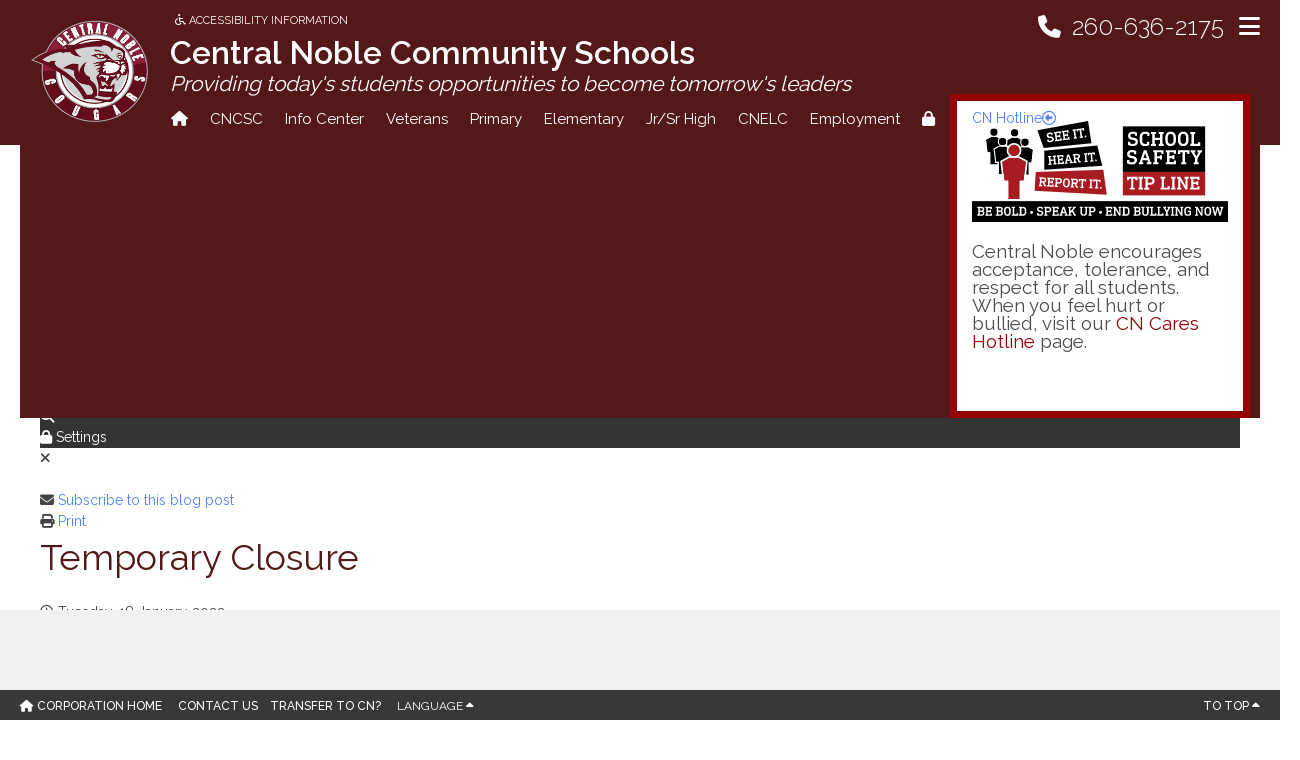

--- FILE ---
content_type: text/html; charset=utf-8
request_url: https://centralnoble.k12.in.us/news/cncsc-news/temporary-closure
body_size: 17978
content:
<!DOCTYPE HTML>
<html lang="en-gb" dir="ltr"  data-config='{"twitter":0,"plusone":0,"facebook":0,"style":"cn"}'>

<head>
<meta charset="utf-8">
<meta http-equiv="X-UA-Compatible" content="IE=edge">
<meta name="viewport" content="width=device-width, initial-scale=1">
<base href="https://centralnoble.k12.in.us/news/cncsc-news/temporary-closure" />
	<meta name="keywords" content="Central Noble Community School News" />
	<meta name="twitter:image" content="https://centralnoble.k12.in.us/components/com_easyblog/themes/wireframe/images/placeholder-image.png" />
	<meta name="twitter:card" content="summary_large_image" />
	<meta name="twitter:url" content="https://centralnoble.k12.in.us/news/cncsc-news/temporary-closure" />
	<meta name="twitter:title" content="Temporary Closure" />
	<meta name="twitter:description" content="CN Families:As a result of the significant number of positive cases and quarantines now across the district, Central Noble Schools will b..." />
	<meta property="og:image" content="https://centralnoble.k12.in.us/components/com_easyblog/themes/wireframe/images/placeholder-facebook.png" />
	<meta property="og:title" content="Temporary Closure" />
	<meta property="og:description" content="CN Families:As a result of the significant number of positive cases and quarantines now across the district, Central Noble Schools will be conducting E-learning for ALL school buildings from Wednesday, January 19th through Friday, January 21st. We will be returning to in-person instruction on Monday, January 24. This is a difficult decision to make..." />
	<meta property="og:type" content="article" />
	<meta property="og:url" content="https://centralnoble.k12.in.us/news/cncsc-news/temporary-closure" />
	<meta property="og:site_name" content="Central Noble Community Schools" />
	<meta name="description" content="CN Families:As a result of the significant number of positive cases and quarantines now across the district, Central Noble Schools will be conducting E-learning for ALL school buildings from Wednesday, January 19th through Friday, January 21st. We wi" />
	<meta name="generator" content="Joomla! - Open Source Content Management" />
	<title>Temporary Closure - News</title>
	<link href="https://centralnoble.k12.in.us/cnjshs/cnjshs-home?view=rsd&tmpl=component" rel="EditURI" type="application/rsd+xml" />
	<link href="https://centralnoble.k12.in.us/components/com_easyblog/wlwmanifest.xml" rel="wlwmanifest" type="application/wlwmanifest+xml" />
	<link href="https://centralnoble.k12.in.us/news/cncsc-news/temporary-closure" rel="canonical" />
	<link href="/news/cncsc-news/temporary-closure?format=amp" rel="amphtml" />
	<link href="https://centralnoble.k12.in.us/component/search/?Itemid=1334&amp;id=260&amp;format=opensearch" rel="search" title="Search Central Noble Community Schools" type="application/opensearchdescription+xml" />
	<link href="/templates/yoo_joy/favicon.ico" rel="shortcut icon" type="image/vnd.microsoft.icon" />
	<link href="/administrator/components/com_widgetkit/plugins/widgets/slider-pro/views/assets/dist/css/slider-pro.min.css" rel="stylesheet" type="text/css" />
	<link href="/administrator/components/com_widgetkit/plugins/widgets/slider-pro/views/assets/libs/fancybox/jquery.fancybox.css" rel="stylesheet" type="text/css" />
	<link href="/components/com_easyblog/themes/wireframe/styles/style-5.4.13.min.css" rel="stylesheet" type="text/css" />
	<link href="/plugins/system/jce/css/content.css?badb4208be409b1335b815dde676300e" rel="stylesheet" type="text/css" />
	<link href="/modules/mod_sidepanel_jt1/css/stylecss.php?id=315" rel="stylesheet" type="text/css" />
	<link href="/modules/mod_sidepanel_jt1/css/font-awesome.min.css" rel="stylesheet" type="text/css" />
	<link href="/modules/mod_sidepanel_jt1/css/leftcss.php?id=315" rel="stylesheet" type="text/css" />
	<link href="/administrator/components/com_widgetkit/plugins/widgets/slideshow_ex/css/slideshow-ex.css" rel="stylesheet" type="text/css" id="ram-slideshow-ex-css" />
	<style type="text/css">
</style>
	<script type="application/json" class="joomla-script-options new">{"csrf.token":"1cc628d041ae3234cb785b10ec4107f6","system.paths":{"root":"","base":""},"system.keepalive":{"interval":840000,"uri":"\/component\/ajax\/?format=json"}}</script>
	<script src="/administrator/components/com_widgetkit/plugins/widgets/slider-pro/views/assets/libs/jquery-1.11.0.min.js" type="text/javascript"></script>
	<script src="/administrator/components/com_widgetkit/plugins/widgets/slider-pro/views/assets/dist/js/jquery.sliderPro.min.js" type="text/javascript"></script>
	<script src="/administrator/components/com_widgetkit/plugins/widgets/slider-pro/views/assets/libs/fancybox/jquery.fancybox.pack.js" type="text/javascript"></script>
	<script src="/media/jui/js/jquery.min.js?d61828599ac0a3443490d8a162e3a6ca" type="text/javascript"></script>
	<script src="/media/jui/js/jquery-noconflict.js?d61828599ac0a3443490d8a162e3a6ca" type="text/javascript"></script>
	<script src="/media/jui/js/jquery-migrate.min.js?d61828599ac0a3443490d8a162e3a6ca" type="text/javascript"></script>
	<script src="/media/system/js/core.js?d61828599ac0a3443490d8a162e3a6ca" type="text/javascript"></script>
	<script src="/media/jui/js/bootstrap.min.js?d61828599ac0a3443490d8a162e3a6ca" type="text/javascript"></script>
	<!--[if lt IE 9]><script src="/media/system/js/polyfill.event.js?d61828599ac0a3443490d8a162e3a6ca" type="text/javascript"></script><![endif]-->
	<script src="/media/system/js/keepalive.js?d61828599ac0a3443490d8a162e3a6ca" type="text/javascript"></script>
	<script src="/modules/mod_sidepanel_jt1/js/sidepanel.js" type="text/javascript"></script>
	<script src="/media/widgetkit/uikit2-b130cc73.js" type="text/javascript"></script>
	<script src="/media/widgetkit/wk-scripts-e2f88b67.js" type="text/javascript"></script>
	<!--googleoff: index-->
<script type="text/javascript">
window.ezb = window.eb = {
	"environment": "production",
	"rootUrl": "https://centralnoble.k12.in.us",
	"ajaxUrl": "https://centralnoble.k12.in.us/?option=com_easyblog&lang=&Itemid=1334",
	"baseUrl": "https://centralnoble.k12.in.us/?option=com_easyblog&lang=none&Itemid=1334",
	"token": "1cc628d041ae3234cb785b10ec4107f6",
	"mobile": false,
	"ios": false,
	"locale": "en-GB",
	"momentLang": "en-gb",
	"direction": "ltr"
};
</script>
<!--googleon: index-->
	<script src="/media/com_easyblog/scripts/site-5.4.13-basic.min.js"></script>
	<style type="text/css">#eb .eb-header .eb-toolbar,#eb .eb-toolbar__search { background-color:#333333;}#eb .eb-header .eb-toolbar,#eb .eb-toolbar__item--search {border-color:#333333; }#eb .eb-toolbar__search-close-btn > a, #eb .eb-toolbar__search-close-btn > a:hover, #eb .eb-toolbar__search-close-btn > a:focus, #eb .eb-toolbar__search-close-btn > a:active,#eb .eb-header .eb-toolbar .eb-toolbar__search-input,#eb .eb-header .eb-toolbar .o-nav__item .eb-toolbar__link,#eb .eb-toolbar__search .eb-filter-select-group .form-control,#eb .eb-toolbar .btn-search-submit { color:#ffffff !important; }#eb .eb-toolbar__search .eb-filter-select-group__drop {border-top-color:#ffffff;}#eb .eb-toolbar__search .eb-filter-select-group,#eb .eb-header .eb-toolbar .o-nav__item.is-active .eb-toolbar__link,#eb .eb-header .eb-toolbar .o-nav__item .eb-toolbar__link:hover, #eb .eb-header .eb-toolbar .o-nav__item .eb-toolbar__link:focus,#eb .eb-header .eb-toolbar .o-nav__item .eb-toolbar__link:active { background-color:#5c5c5c; }#eb .eb-toolbar__link.has-composer,#eb .eb-toolbar .btn-search-submit {background-color:#428bca !important; }#eb .eb-reading-progress {background:#f5f5f5 !important;color:#57b4fc !important;}#eb .eb-reading-progress::-webkit-progress-bar {background:#f5f5f5 !important;}#eb .eb-reading-progress__container {background-color:#f5f5f5 !important;}#eb .eb-reading-progress::-moz-progress-bar {background:#57b4fc !important;}#eb .eb-reading-progress::-webkit-progress-value {background:#57b4fc !important;}#eb .eb-reading-progress__bar {background:#57b4fc !important;}</style>

<link rel="apple-touch-icon-precomposed" href="/templates/yoo_joy/apple_touch_icon.png">
<link rel="stylesheet" href="/templates/yoo_joy/styles/cn/css/bootstrap.css">
<link rel="stylesheet" href="/templates/yoo_joy/styles/cn/css/theme.css">
<link rel="stylesheet" href="/templates/yoo_joy/styles/cn/css/custom.css">
<link rel="stylesheet" href="/templates/yoo_joy/styles/cn/css/djmegamenu.css">
<script src="/templates/yoo_joy/warp/vendor/uikit/js/uikit.js"></script>
<script src="/templates/yoo_joy/warp/vendor/uikit/js/components/autocomplete.js"></script>
<script src="/templates/yoo_joy/warp/vendor/uikit/js/components/search.js"></script>
<script src="/templates/yoo_joy/warp/vendor/uikit/js/components/tooltip.js"></script>
<script src="/templates/yoo_joy/warp/vendor/uikit/js/components/sticky.js"></script>
<script src="/templates/yoo_joy/warp/js/social.js"></script>
<script src="/templates/yoo_joy/js/lib.js"></script>
<script src="/templates/yoo_joy/js/theme.js"></script>
<script src="/templates/yoo_joy/styles/cn/js/jquery.svgmagic.js"></script>
<script src="/templates/yoo_joy/styles/cn/js/toolbar.js"></script>
<link href="https://fonts.googleapis.com/css?family=Raleway:300,400,500,600,700&display=swap" rel="stylesheet">
<script src="https://kit.fontawesome.com/949a3476fb.js" crossorigin="anonymous"></script>
</head>
<body class="tm-noblog">
<div id="fb-root"></div>
<script async defer crossorigin="anonymous" src="https://connect.facebook.net/en_US/sdk.js#xfbml=1&version=v7.0&appId=130211173721063&autoLogAppEvents=1" nonce="UBKamSVW"></script>
<a href="#content" class="skip uk-button uk-button-skip">Skip to content</a>
    <div id="tm-page" class="tm-page uk-position-relative">

                    <script>
jQuery(document).ready( function() {
	jQuery(document).keyup(function(e) {
		if(e.keyCode === 27) {
			jQuery( "div.uk-button-dropdown.uk-open" ).removeClass('uk-open');
		}
		if( e.keyCode === 13) {
			jQuery('.uk-nav-offcanvas > li')
			.first()
			.find('a')
			.first()
			.focus();
		}
	});

	jQuery( "div.uk-button-dropdown" ).focus(function() {
			const focusOnFirst = !jQuery(this).hasClass("uk-open");

			jQuery(this)
				.addClass( "uk-open" )
				.attr("aria-expanded","true");

			jQuery("div.uk-button-dropdown").not(this)
				.removeClass("uk-open")
				.attr("aria-expanded","false");

			if(focusOnFirst) {
				jQuery(this)
					.find("ul.uk-nav li a")
					.first()
					.focus();
			}
			else {
				jQuery(this)
					.removeClass("uk-open")
					.attr("aria-expanded", "false");
			}

	});
	 
	jQuery( "ul.uk-nav li:last-child a").blur(function(){
		jQuery(this)
			.closest('div.uk-button-dropdown')
			.removeClass( "uk-open" )
			.attr("aria-expanded","false");
	});
		
	// ACCORDION FOCUS
	jQuery('.uk-accordion-content a').focus(function() {
		// find the parent accordion of this link, and if it's not already active, then expand it
		jQuery(this)
			.closest('.uk-accordion-content')
			.parent()
			.prev()
			.not('.uk-active')
			.trigger('click');
	});

	jQuery('.uk-accordion-content:last-child a:last-child').blur(function() {
		jQuery(this)
			.closest('.uk-accordion-content')
			.parent()
			.prev()
			.trigger('click');
	});
	
});
</script>
<style>
@media (max-width:1279px){
	/*
	.tm-new .tm-new-sidenav{ width: 10px; height:10px; top:50%; }
	.tm-new-main-bar { margin-bottom:10px; height:10px; width:100px; }
	.uk-dropdown.uk-dropdown-navbar.uk-dropdown-width-3.uk-dropdown-autoflip.uk-dropdown-bottom, 
	.uk-dropdown.uk-dropdown-navbar.uk-dropdown-width-3 {
		left:-525px !important;
	}
	.uk-dropdown.uk-dropdown-navbar.uk-dropdown-width-2.uk-dropdown-autoflip.uk-dropdown-bottom,
	.uk-dropdown.uk-dropdown-navbar.uk-dropdown-width-2 {
		left:-450px !important;
	}
	.uk-dropdown.uk-dropdown-navbar.uk-dropdown-autoflip.uk-dropdown-bottom{top: 100px; left: -149px;}
	*/
	
	ul.uk-navbar-nav > li:nth-child(2) > div.uk-dropdown {
    left: -50px !important;
	}
	ul.uk-navbar-nav > li:nth-child(3) > div.uk-dropdown {
    left: -120px !important;
	}
	ul.uk-navbar-nav > li:nth-child(4) > div.uk-dropdown {
    left: -215px !important;
	}
}
</style>

<script type="text/javascript">
function TranslateTo(language)
{
  var currentURL = window.location.href;
    
  if (language.match('original')) {
    currentURL = $.getUrlVar('u');
    parent.location = unescape(currentURL);
  }
  else {
    if (currentURL.indexOf('translate.google.com') > 0)
      currentURL = unescape($.getUrlVar('u'));
      parent.location='http://translate.google.com/translate?hl=' + language + '&sl=auto&tl=' + language + '&u=' + encodeURIComponent(currentURL);
    }
  }

  (function($) {
    $(document).ready(function(){

      $.extend({
        getUrlVars: function(){
        var vars = [], hash;
        var hashes = window.location.href.slice(window.location.href.indexOf('?') + 1).split('&');
        for(var i = 0; i < hashes.length; i++)
        {
          hash = hashes[i].split('=');
          vars.push(hash[0]);
          vars[hash[0]] = hash[1];
        }
        return vars;
      },
      getUrlVar: function(name){
        return $.getUrlVars()[name];
      }
    });
        
    if ($(".languageDropdown").length > 0) {
      var currentURL = window.location.href;
        if (currentURL.indexOf('translate.google.com') > 0)
          document.getElementById('gtl_original').style.display = 'inline-block';
        else
          document.getElementById('gtl_original').style.display = 'none';
    }
  });
})(jQuery);
</script>

<script>
jQuery(document).ready(function($){
	$(document).ready(function(){
		$('img').svgmagic();
	});
});
</script>




<div class="tm-navbar " Array data-uk-dropdown-overlay="{cls: 'tm-dropdown-overlay'}">
	<div class=" uk-container uk-container-center">
	
		<div class="inner-toolbar uk-margin-small-top">
			<div class="uk-container uk-container-center">
				<div class="uk-hidden-large">
					<a href="#offcanvas" class="uk-navbar-flip" data-uk-offcanvas> <i class="fas fa-bars" style="font-size: 1.5em;margin-top: 30px;color: #fff;" aria-hidden="true"></i> </a> 
				</div>
				<div class="uk-container">
					<div class="accessbility uk-text-small uk-text-uppercase uk-visible-large">
						<a href="/cncsc/ada-compliance"><span class="far fa-wheelchair" aria-hidden="true"></span> Accessibility <span class="uk-hidden-small">Information</span></a>
					</div>
					<div class="uk-float-right uk-visible-large">
																						<div class="" >
	<div class="uk-text-uppercase uk-text-large header-phone-number">
  <i class="fas fa-phone fa-1x"></i> <a class="digits" href="tel:260-636-2175">260-636-2175</a> <a href="#offcanvas-right" class="uk-navbar-flip" data-uk-offcanvas><i class="fas fa-bars"></i></a>
</div></div>												</div>
				</div>
			</div>
		</div>
	
    <div class="uk-navbar uk-position-relative uk-visible-large tm-container uk-container-center">
					
                <div class="tm-logo uk-navbar-brand tm-navbar-left logo-icon animated fadeInDown delay-1s" href="https://centralnoble.k12.in.us">
	<h1>Central Noble Community Schools</h1>
<div class="slogan">Providing today's students opportunities to become tomorrow's leaders</div>
<a href="/" title="Go to Home Page"> <img src="/images/logos/cn.png" alt="Central Noble Logo" width="120" class="logo-icon animated slideInDown delay-3s" /> </a></div>
        
                <nav id="check">
            <ul class="uk-navbar-nav uk-hidden-small">
<li><a href="/"><span class="uk-icon uk-icon-home"></span><span class="hidden">Home</span></a></li><li class="uk-parent" data-uk-dropdown="{'preventflip':'y','remaintime':400}" aria-haspopup="true" aria-expanded="false"><a href="#">CNCSC</a><div class="uk-dropdown uk-dropdown-navbar uk-dropdown-width-3" style="min-width: 750px; max-width: 750px; width:250px;"><div class="uk-grid uk-dropdown-grid"><div class="uk-width-1-3"><ul class="uk-nav uk-nav-navbar"><li><a href="/cncsc/welcome">Welcome</a></li><li><a href="/cncsc/about-central-noble">About Central Noble</a></li><li><a href="/cncsc/contact-central-office">Contact Central Office</a></li><li class="uk-parent"><a href="#">School Data/ Indiana GPS Dashboard</a><ul class="uk-nav-sub"><li><a href="/cncsc/idoe-information/school-performance-reports">School Performance Reports</a></li><li><a href="https://indianagps.doe.in.gov/Summary/Corporation/111">Central Noble CNC</a></li><li><a href="https://indianagps.doe.in.gov/Summary/School/4379">Central Noble Jr/Sr HS</a></li><li><a href="https://indianagps.doe.in.gov/Summary/School/4380">Central Noble Elementary</a></li><li><a href="https://indianagps.doe.in.gov/Summary/School/4474">Central Noble Primary</a></li><li><a href="http://doe.in.gov/">Indiana Dept. of Education</a></li><li><a href="/cncsc/idoe-information/high-ability-plan">High Ability Plan</a></li><li><a href="/cncsc/idoe-information/financials">Financials</a></li></ul></li></ul></div><div class="uk-width-1-3"><ul class="uk-nav uk-nav-navbar"><li class="uk-parent"><a href="#">School Board</a><ul class="uk-nav-sub"><li><a href="/cncsc/school-board/board-members">Board Members</a></li><li><a href="/cncsc/school-board/meeting-schedule">Meeting Schedule</a></li><li><a href="/cncsc/school-board/board-minutes">Board Minutes</a></li><li><a href="/cncsc/school-board/current-board-agenda">Board Agenda</a></li><li><a href="https://go.boarddocs.com/in/cncsc/Board.nsf/Public">Board Policies</a></li><li><a href="/cncsc/school-board/supt-contract">Supt. Contract</a></li><li><a href="/cncsc/school-board/administrator-contracts">Administrator Contracts</a></li><li><a href="/cncsc/school-board/certified-contracts">Certified Contracts</a></li><li><a href="/cncsc/school-board/master-contract">Master Contract</a></li></ul></li><li><a href="/cncsc/assessments">Assessments</a></li><li><a href="/cncsc/ada-compliance">ADA Compliance</a></li></ul></div><div class="uk-width-1-3"><ul class="uk-nav uk-nav-navbar"><li><a href="/cncsc/compliance-notification">Compliance Notification</a></li><li><a href="/cncsc/web-accessibility-concern-form">Web Accessibility Concern Form</a></li><li><a href="/cncsc/covid-19">Covid-19</a></li></ul></div></div></div></li><li class="uk-parent" data-uk-dropdown="{'preventflip':'y','remaintime':400}" aria-haspopup="true" aria-expanded="false"><a href="#">Info Center</a><div class="uk-dropdown uk-dropdown-navbar uk-dropdown-width-3" style="min-width: 750px; max-width: 750px; width:250px;"><div class="uk-grid uk-dropdown-grid"><div class="uk-width-1-3"><ul class="uk-nav uk-nav-navbar"><li class="uk-parent"><a href="#">Calendars</a><ul class="uk-nav-sub"><li><a href="/info-center/calendars/all-schools-events-calendar">All-Schools Events Calendar</a></li><li><a href="/info-center/calendars/district-events">District Events</a></li><li><a href="/info-center/calendars/yearly-school-calendars">Yearly School Calendars</a></li></ul></li><li><a href="/info-center/registration">Registration</a></li><li><a href="https://docs.google.com/forms/d/e/1FAIpQLSfsrH4EvH_gYtZA1aLLG6oh81hbJuKzrqqYfMa5YSBs8cdFJQ/viewform">Transfer Request</a></li><li><a href="https://centralnoble.familyportal.cloud/">Online Lunch Payments</a></li><li><a href="/info-center/parent-resources">Parent Resources</a></li></ul></div><div class="uk-width-1-3"><ul class="uk-nav uk-nav-navbar"><li><a href="https://secure.smore.com/n/50cgwk">Cat Tracks Newsletter</a></li><li><a href="/cn-hotline">CN Cares Hotline</a></li><li><a href="/handouts-forms-flyers">Handouts, Forms &amp; Flyers</a></li><li><a href="/info-center/volunteer-at-cn">Volunteer at CN</a></li><li><a href="/info-center/technology">Technology</a></li></ul></div><div class="uk-width-1-3"><ul class="uk-nav uk-nav-navbar"><li><a href="/info-center/cafeteria">Cafeteria</a></li><li class="uk-parent"><a href="#">Buses</a><ul class="uk-nav-sub"><li><a href="/info-center/buses/buses-overview">Overview</a></li><li><a href="/info-center/buses/transportation-bus-drivers">Transportation &amp; Bus Drivers</a></li></ul></li><li><a href="/info-center/new-hires">New Hires</a></li><li><a href="https://cn-2024.itemorder.com/shop/home/">CN Spirit Wear</a></li><li><a href="/info-center/strategic-plan">Strategic Plan</a></li></ul></div></div></div></li><li><a href="/veterans">Veterans</a></li></ul>
<ul class="uk-navbar-nav uk-hidden-small">
<li class="uk-parent" data-uk-dropdown="{'preventflip':'y','remaintime':400}" aria-haspopup="true" aria-expanded="false"><a href="/cn-primary/cnp-home">Primary</a><div class="uk-dropdown uk-dropdown-navbar uk-dropdown-width-2" style="min-width: 550px; max-width: 550px; width:275px;"><div class="uk-grid uk-dropdown-grid"><div class="uk-width-1-2"><ul class="uk-nav uk-nav-navbar"><li><a href="/cn-primary/cnp-home">CN Primary News</a></li><li><a href="/cn-primary/student-handbook">Student Handbook</a></li><li><a href="/cn-primary/faculty-staff-directory">Faculty &amp; Staff Directory</a></li></ul></div><div class="uk-width-1-2"><ul class="uk-nav uk-nav-navbar"><li><a href="https://www.symbaloo.com/mix/wolflake">Primary Web Links (Symbaloo)</a></li><li><a href="https://centralnoble.follettdestiny.com/">Library Card Catalog</a></li><li><a href="/cn-primary/volunteer-at-cn-primary">Volunteer at CN Primary</a></li></ul></div></div></div></li></ul>
<ul class="uk-navbar-nav uk-hidden-small">
<li class="uk-parent uk-active" data-uk-dropdown="{'preventflip':'y','remaintime':400}" aria-haspopup="true" aria-expanded="false"><a href="/cn-elem/cne-home">Elementary</a><div class="uk-dropdown uk-dropdown-navbar uk-dropdown-width-3" style="min-width: 825px; max-width: 825px; width:275px;"><div class="uk-grid uk-dropdown-grid"><div class="uk-width-1-3"><ul class="uk-nav uk-nav-navbar"><li class="uk-active"><a href="/cn-elem/cne-home">CNE News</a></li><li><a href="/cn-elem/student-handbook">Student Handbook</a></li><li><a href="/cn-elem/elem-faculty-directory">Faculty &amp; Staff Directory</a></li></ul></div><div class="uk-width-1-3"><ul class="uk-nav uk-nav-navbar"><li class="uk-parent"><a href="#">Favorite Links</a><ul class="uk-nav-sub"><li><a href="https://www.rfeonline.com/">Reading Connection</a></li><li><a href="https://www.savvassuccessnet.com/snpapp/login/PsnLandingPage.jsp?showLandingPage=true">SuccessNet</a></li><li><a href="https://pbskids.org/games/">PBS Kids</a></li><li><a href="https://www.tumblebooklibrary.com/Default.aspx?ReturnUrl=%2fHome.aspx">Tumblebooks</a></li></ul></li><li><a href="https://centralnoble.follettdestiny.com/">Library Card Catalog</a></li></ul></div><div class="uk-width-1-3"><ul class="uk-nav uk-nav-navbar"><li><a href="/cn-elem/photo-gallery">Photo Gallery</a></li><li><a href="/cn-elem/volunteer-at-cn-elementary">Volunteer at CN Elementary</a></li></ul></div></div></div></li></ul>
<ul class="uk-navbar-nav uk-hidden-small">
<li class="uk-parent uk-active" data-uk-dropdown="{'preventflip':'y','remaintime':400}" aria-haspopup="true" aria-expanded="false"><a href="/cnjshs/cnjshs-home">Jr/Sr High</a><div class="uk-dropdown uk-dropdown-navbar uk-dropdown-width-3" style="min-width: 825px; max-width: 825px; width:275px;"><div class="uk-grid uk-dropdown-grid"><div class="uk-width-1-3"><ul class="uk-nav uk-nav-navbar"><li class="uk-active"><a href="/cnjshs/cnjshs-home">Jr/Sr High News</a></li><li><a href="/cnjshs/faculty-staff-directory">Faculty &amp; Staff Directory</a></li><li><a href="/cnjshs/student-handbooks">Student Handbooks</a></li><li><a href="/cnjshs/digital-academy">Digital Academy</a></li></ul></div><div class="uk-width-1-3"><ul class="uk-nav uk-nav-navbar"><li><a href="https://cn-jr-sr-high-school-no-hassle-fundraiser.cheddarup.com/">No Hassle Fundraiser</a></li><li><a href="/cnjshs/hs-bell-schedule">Bell Schedule</a></li><li><a href="http://www.impactinstitute.net/">Impact Institute</a></li><li class="uk-parent"><a href="#">Guidance Dept.</a><ul class="uk-nav-sub"><li><a href="/cnjshs/guidance-dept/course-selection-guide">Course Description Handbook</a></li><li><a href="http://knowhow2go.acenet.edu/middle-and-high-school-students/college-quiz.html">College Quiz</a></li><li><a href="http://knowhow2go.acenet.edu/middle-and-high-school-students/make-a-plan.html">Make a College Plan</a></li><li><a href="https://www.doe.in.gov/idoe/indiana-colleges-and-universities">Indiana Colleges &amp; Universities</a></li></ul></li></ul></div><div class="uk-width-1-3"><ul class="uk-nav uk-nav-navbar"><li class="uk-parent"><a href="#">Athletics</a><ul class="uk-nav-sub"><li><a href="https://www.centralnoblecougars.com">Athletics Web Site</a></li><li><a href="/cnjshs/athletics/physical-form">Physical Form</a></li></ul></li><li><a href="https://centralnoble.follettdestiny.com/">Library Card Catalog</a></li><li><a href="/cnjshs/volunteer-at-the-jr-sr-high">Volunteer at the Jr/Sr High</a></li></ul></div></div></div></li><li><a href="/cnelc">CNELC</a></li><li><a href="/employment">Employment</a></li></ul>

        <ul class="uk-navbar-nav uk-hidden-small">
            <li class="uk-parent" data-uk-dropdown>
                <a href="#"><i class="uk-icon-lock">&nbsp;</i></a>
				<div class="uk-dropdown uk-dropdown-navbar">
<form class="uk-form" action="/news/cncsc-news" method="post">

	
	<div class="uk-form-row">
		<input class="uk-width-1-1" type="text" name="username" size="18" placeholder="Username">
	</div>

	<div class="uk-form-row">
		<input class="uk-width-1-1" type="password" name="password" size="18" placeholder="Password">
	</div>

	
		<div class="uk-form-row">
				<label for="modlgn-remember-1898331971">Remember Me</label>
		<input id="modlgn-remember-1898331971" type="checkbox" name="remember" value="yes" checked>
	</div>
		
	<div class="uk-form-row">
		<button class="uk-button uk-button-primary" value="Log in" name="Submit" type="submit">Log in</button>
	</div>

	<ul class="uk-list uk-margin-bottom-remove">
		<li><a href="/component/users/?view=reset&amp;Itemid=660">Forgot your password?</a></li>
		<li><a href="/component/users/?view=remind&amp;Itemid=660">Forgot your username?</a></li>
					</ul>
	
		
	<input type="hidden" name="option" value="com_users">
	<input type="hidden" name="task" value="user.login">
	<input type="hidden" name="return" value="aHR0cHM6Ly9jZW50cmFsbm9ibGUuazEyLmluLnVzL25ld3MvY25jc2MtbmV3cy90ZW1wb3JhcnktY2xvc3VyZQ==">
	<input type="hidden" name="1cc628d041ae3234cb785b10ec4107f6" value="1" /></form>
</div>
            </li>
        </ul>        </nav>
        
                <div class="tm-navbar-content uk-flex uk-flex-middle">

                        <div id="headerbar" style="display:none">
                <div class="uk-panel" ><script type="text/javascript">
/*jQuery.noConflict(); */
jQuery(document).ready(function(){
	jQuery('#sidepanel_jt315').tabSlideOut({
    tabHandle: '.handle315',                            
	otherOffset: null, // if set, panel size is also set to maintain this dist from bottom or right of view port (top or left if offsetReverse)
    handleOffset: null, // e.g. '10px'. If null, detects panel border to align handle nicely on edge
    handleOffsetReverse: false, // if true, handle is offset from right or bottom of panel instead of left or top
    tabLocation: 'left',                                                                 
    action: 'click',   // action which will open the panel, e.g. 'hover'    
	hoverTimeout: '5000', // ms to keep tab open after no longer hovered - only if action = hover
	offsetReverse:false, // if true, panel is offset from  right or bottom of window instead of left or top 
	offset: '15px', // panel dist from top or left (bottom or right if offsetReverse is true)
	onLoadSlideOut: false,
	clickScreenToClose: true, // close tab when somewhere outside the tab is clicked            
    fixedPosition: true                          
	});
});
</script>
<style type="text/css">
#sidepanel_jt315 {
width:300px;
}
#sidepanel_jt315.ui-slideouttab-ready .handle315.imagebg.ui-slideouttab-handle {  
background-image:url(https://centralnoble.k12.in.us/modules/mod_sidepanel_jt1/images/panel_open.png)!important;background-repeat:no-repeat!important;background-position:0 bottom;}

#sidepanel_jt315.ui-slideouttab-open .handle315.imagebg.ui-slideouttab-handle {
background-image:url(https://centralnoble.k12.in.us/modules/mod_sidepanel_jt1/images/panel_close.png)!important;background-repeat:no-repeat!important;background-position:0 bottom;}

#sidepanel_jt315.ui-slideouttab-ready .handle315.ui-slideouttab-handle {
background-image:none!important;}
#sidepanel_jt315.ui-slideouttab-open .handle315.ui-slideouttab-handle {
background-image:none!important;
}
#sidepanel_jt315 .content { height:280px!important;}
#sidepanel_jt315 .ui-slideouttab-handle {background-color: #930404;}
.sidepanel-styling315 {padding: 10px 15px 10px 15px;}
</style>
<div id="sidepanel_jt315" style="line-height: 1; height: auto; z-index:9999;  background:#ffffff;" >
<div class="sidepanel-styling315" style="border:7px solid #930404;">
	 <a  style="display: block;  outline: medium none; position: absolute; " class="handle315" href="javascript:void(0)">CN Hotline<i class="fa fa-arrow-circle-o-left" aria-hidden="true"></i>
</a>
	  <div class="content"><div id="modpos" class="module-nostyle">
							<div style="clear:both; margin:10px 0;" class="sidepanel_block first_block" >
										<div class="moduletableuk-margin-large-top">
						
	<img src="/images/cn-cares-hotline/school_safety.svg" class="responsive-height" />
<div class="uk-margin-top"><span style="font-size: 14pt;">Central Noble encourages acceptance, tolerance, and respect for all students. When you feel hurt or bullied, visit our <a href="/cn-hotline">CN Cares Hotline</a> page.</span></div>		</div>
								</div>
							</div>
</div>
</div>
</div>


</div>            </div>
            
                        <div>
                
<form id="search-190-696ed4f68fab3" class="uk-search" action="/news/cncsc-news" method="post" data-uk-search="{'source': '/component/search/?tmpl=raw&amp;type=json&amp;ordering=&amp;searchphrase=all', 'param': 'searchword', 'msgResultsHeader': 'Search Results', 'msgMoreResults': 'More Results', 'msgNoResults': 'No results found', flipDropdown: 1}">
	<input class="uk-search-field" type="text" name="searchword" placeholder="search...">
	<input type="hidden" name="task"   value="search">
	<input type="hidden" name="option" value="com_search">
	<input type="hidden" name="Itemid" value="1334">
</form>
            </div>
            
            
        </div>
        
    </div>

    <div class="uk-navbar uk-hidden-large">

        <div class="">
                        
	<a href="/" title="Go to Home Page"><img src="/images/logos/cn.png" class="logo-small uk-align-left" width="65" alt="Central Noble Mobile Logo" aria-hidden="true" /></a>
<div class="logo-text-small">Central Noble<br />Community Schools</div>                    </div>

			</div>
	</div>
</div>

<div class="tm-subnavbar uk-visible-large">
	<div class="tm-subnavbar-block" style="width:100%;height:0;">
		<div class="uk-container uk-container-center">
			<div class="uk-grid uk-margin-small-top">
				<div class="uk-width-2-3">
					<div class="slogan-block">
							       		</div>
				</div>
				<div class="uk-width-1-3">
										
										
				</div>
			</div>
		</div>
	</div>
</div>

        
        
        <div class="tm-page-container uk-position-relative tm-container uk-container-center">

            
                        
            
            
            						
						<div id="content"></div>
						
                        <div id="tm-main" class="uk-block uk-block-default tm-block-padding" >
						
                <div class=" uk-container uk-container-center">

                    
                    <div class="uk-grid" data-uk-grid-match data-uk-grid-margin>

                                                <div class="tm-main uk-width-medium-1-1 uk-flex-order-last">

                            
                            
                            <main id="tm-content" class="tm-content">

                                <div id="system-message-container">
</div>
<div id="eb" class="eb-component eb-wireframe eb-view-entry eb-layout-default 																	">
	<div class="eb-container" data-eb-container>

		<div class="eb-container__main">
			<div class="eb-content">
				
				
				
<div class="eb-header">
	
	
	<div class="eb-toolbar" data-eb-toolbar>

				<div class="eb-toolbar__item eb-toolbar__item--home">
			<nav class="o-nav eb-toolbar__o-nav">
				<div class="o-nav__item ">
					<a href="/cnjshs/cnjshs-home" class="o-nav__link eb-toolbar__link">
						<i class="fa fa-home"></i>
					</a>
				</div>
			</nav>
		</div>
		
		<div class="eb-toolbar__item eb-toolbar__item--home-submenu">
			<nav class="o-nav eb-toolbar__o-nav">
								<div class="o-nav__item ">
					<a href="/cnjshs/cnjshs-home/categories" class="o-nav__link eb-toolbar__link">
						<span>Subscribe</span>
					</a>
				</div>
				
				
				
				
								<div class="o-nav__item ">
					<a href="/cnjshs/cnjshs-home/archive" class="o-nav__link eb-toolbar__link">
						<span>Archives</span>
					</a>
				</div>
				
							</nav>
		</div>


				<div class="eb-toolbar__item eb-toolbar__item--search" data-eb-toolbar-search-wrapper>
			<div id="eb-toolbar-search" class="eb-toolbar__search">
				<form class="eb-toolbar__search-form" method="post" action="/news/cncsc-news">

					<div class="eb-toolbar__search-filter">
						<div class="eb-filter-select-group">
							<select name="category_id" id="category_id" class="form-control" ><option value="0">Select Category</option><option value="1" >Uncategorized</option><option value="8" >Central Noble Community School News</option><option value="3" >Central Noble Jr/Sr HS News</option><option value="5" >Central Noble Elementary News</option><option value="6" >Central Noble Primary News</option></select>							<div class="eb-filter-select-group__drop"></div>
						</div>
					</div>

					<input type="text" name="query" class="eb-toolbar__search-input" autocomplete="off" placeholder="Search..." value="" />
					<input type="hidden" name="option" value="com_easyblog" />
<input type="hidden" name="task" value="search.query"  data-table-grid-task />
<input type="hidden" name="1cc628d041ae3234cb785b10ec4107f6" value="1" />
<input type="hidden" name="boxchecked" value="0" data-table-grid-box-checked />
					<div class="eb-toolbar__search-submit-btn">
						<button class="btn btn-primary btn-search-submit" type="submit">
							Search						</button>
					</div>


					<div class="eb-toolbar__search-close-btn">
						<a href="javascript:void(0);" class="" data-eb-toolbar-search-toggle><i class="fa fa-times"></i></a>
					</div>
				</form>
			</div>
		</div>
		
		<div class="eb-toolbar__item eb-toolbar__item--action">
			<nav class="o-nav eb-toolbar__o-nav">

				
				
									<div class="o-nav__item "
						data-blog-subscribe
						data-type="site"
						data-original-title="Subscribe to blog"
						data-placement="top"
						data-eb-provide="tooltip"
					>
						<a class="o-nav__link eb-toolbar__link" href="javascript:void(0);">
							<i class="fa fa-envelope"></i>
							<span class="eb-toolbar__link-text">Subscribe to blog</span>
						</a>
					</div>
					<div class="o-nav__item hide"
						data-blog-unsubscribe
						data-subscription-id=""
						data-return="L25ld3MvY25jc2MtbmV3cy90ZW1wb3JhcnktY2xvc3VyZQ=="
						data-original-title="Unsubscribe from blog"
						data-placement="top"
						data-eb-provide="tooltip"
					>
						<a class="o-nav__link eb-toolbar__link" href="javascript:void(0);">
							<i class="fa fa-envelope"></i>
							<span class="eb-toolbar__link-text">Unsubscribe from blog</span>
						</a>
					</div>
				
									<div class="o-nav__item"
						data-original-title="Search"
						data-placement="top"
						data-eb-provide="tooltip"
					>
						<a href="javascript:void(0);" class="o-nav__link eb-toolbar__link" data-eb-toolbar-search-toggle><i class="fa fa-search"></i></a>
					</div>
				
				
								<div class="o-nav__item dropdown_">
					<a href="javascript:void(0);" class="o-nav__link eb-toolbar__link dropdown-toggle_" data-bp-toggle="dropdown">
						<i class="fa fa-lock"></i>
						<span class="eb-toolbar__link-text">Settings</span>
					</a>
					 <div class="eb-toolbar__dropdown-menu eb-toolbar__dropdown-menu--signin dropdown-menu pull-right" data-eb-toolbar-dropdown >
						<div class="eb-arrow"></div>
						<div class="popbox-dropdown">
							<div class="popbox-dropdown__hd">
								<div class="o-flag o-flag--rev">
									<div class="o-flag__body">
										<div class="popbox-dropdown__title">Sign In</div>
																			</div>
								</div>
							</div>
							<div class="popbox-dropdown__bd">
								<form class="popbox-dropdown-signin" action="/news/cncsc-news" method="post">

									<div class="form-group form-group--float-label" data-eb-label>
	<input type="text" 
	name="username" 
	id="eb-username"	class="form-control o-float-label__input" 
	value="" 
		autocomplete="off"/>	<label for="eb-username">Username</label>
</div>
									<div class="form-group form-group--float-label" data-eb-label>
	<input type="password" 
	name="password" 
	id="eb-password"	class="form-control o-float-label__input" 
	value="" 
		autocomplete="off"/>	<label for="eb-password">Password</label>
</div>
									
									<div class="popbox-dropdown-signin__action">
										<div class="popbox-dropdown-signin__action-col">
																							<div class="eb-checkbox">
													<input id="remember-me" type="checkbox" name="remember" value="1" class="rip" tabindex="33"/>
													<label for="remember-me">
														Remember me													</label>
												</div>
																					</div>
										<div class="popbox-dropdown-signin__action-col">
											<button class="btn btn-primary" tabindex="34">Login</button>
										</div>
									</div>
									<input type="hidden" value="com_users"  name="option">
									<input type="hidden" value="user.login" name="task">
									<input type="hidden" name="return" value="aHR0cHM6Ly9jZW50cmFsbm9ibGUuazEyLmluLnVzL25ld3MvY25jc2MtbmV3cy90ZW1wb3JhcnktY2xvc3VyZQ==" />
									<input type="hidden" name="1cc628d041ae3234cb785b10ec4107f6" value="1" />
																	</form>
							</div>
							<div class="popbox-dropdown__ft">
								<ul class=" popbox-dropdown-signin__ft-list g-list-inline g-list-inline--dashed t-text--center">
									<li>
										<a href="/component/users/?view=remind&amp;Itemid=660">Forget Username</a>
									</li>
									<li>
										<a href="/component/users/?view=reset&amp;Itemid=660" class="">Reset Password</a>
									</li>
								</ul>
							</div>
						</div>
					</div>
				</div>
				



							</nav>
		</div>

		<form action="/news/cncsc-news" method="post" data-blog-logout-form class="hide">
			<input type="hidden" value="com_users"  name="option" />
			<input type="hidden" value="user.logout" name="task" />
			<input type="hidden" value="aHR0cHM6Ly9jZW50cmFsbm9ibGUuazEyLmluLnVzL25ld3MvY25jc2MtbmV3cy90ZW1wb3JhcnktY2xvc3VyZQ==" name="return" />
			<input type="hidden" name="1cc628d041ae3234cb785b10ec4107f6" value="1" />		</form>
	</div>
	</div>


				
									<div class="eb-template" data-name="site/layout/image/popup">
	<div id="eb" class="eb-image-popup">
		<div class="eb-image-popup-header">
			<div class="eb-image-popup-close-button"><i class="fa fa-close"></i></div>
		</div>
		<div class="eb-image-popup-container"></div>
		<div class="eb-image-popup-footer">
			<div class="eb-image-popup-thumbs"></div>
		</div>
		<div class="eb-loader-o size-lg"></div>
	</div>
</div>
<div class="eb-template" data-name="site/layout/image/popup/thumb">
	<div class="eb-image-popup-thumb"><div><img /></div></div>
</div>					<div class="eb-template" data-name="site/layout/image/container">
	<div class="eb-image">
		<div class="eb-image-figure">
			<a class="eb-image-viewport"></a>
		</div>
		<div class="eb-image-caption"><span></span></div>
	</div>
</div>				
				<div data-eb-posts>
	<div data-eb-posts-wrapper>
			<div data-eb-post-section data-url="https://centralnoble.k12.in.us/news/cncsc-news/temporary-closure" data-page-title="Temporary Closure - News" data-permalink="/news/cncsc-news/temporary-closure" data-post-title="Temporary Closure">
	<div class="eb-adsense-head clearfix">
			</div>

	<div data-blog-post>

				<div class="eb-reading-progress-sticky hide" data-eb-spy="affix" data-offset-top="240">
			<progress value="0" max="100" class="eb-reading-progress" data-blog-reading-progress style="top:0px">
				<div class="eb-reading-progress__container">
					<span class="eb-reading-progress__bar"></span>
				</div>
			</progress>
		</div>
		
		<div id="entry-260" class="eb-entry fd-cf" data-blog-posts-item data-id="260" data-uid="260.643">

			<div data-blog-reading-container>
				
				
				
								<div class="eb-entry-tools row-table">
					<div class="col-cell">
						<div class="eb-entry-helper">
	
	
						<div class="eb-help-subscribe">
				<i class="fa fa-envelope"></i>
				<a href="javascript:void(0);" class="link-subscribe " data-blog-subscribe data-type="entry" data-id="260">Subscribe to this blog post</a>

				<a href="javascript:void(0);" class="link-subscribe hide" data-return="/news/cncsc-news/temporary-closure" data-blog-unsubscribe data-subscription-id="">Unsubscribe</a>
			</div>
			
	
			<div class="eb-help-print">
    <i class="fa fa-print"></i>
    <a rel="nofollow" title="Print" href="/news/cncsc-news/temporary-closure?tmpl=component&print=1&format=print" data-post-print>
        Print    </a>
</div>

	</div>
					</div>

										<div class="col-cell cell-tight">
											</div>
									</div>
				
				
				<div class="es-post-state">
					
									</div>

				<div class="eb-entry-head">
					
					
					
											<h1 id="title-260" class="eb-entry-title reset-heading  ">Temporary Closure</h1>
					

					
					<div class="eb-entry-meta text-muted">
						
						
												<div class="eb-entry-date">
							<i class="fa fa-clock-o"></i>
							<time class="eb-meta-date" datetime="2022-01-18">
								Tuesday, 18 January 2022							</time>
						</div>
						
						
						
						
					</div>
				</div>

				<div class="eb-entry-body type-standard clearfix">
					<div class="eb-entry-article clearfix" data-blog-content>

						
						
													
							
							<!--LINK TYPE FOR ENTRY VIEW-->
							
							<div class="" data-block="true" data-editor="7n7k7" data-offset-key="c5pmf-0-0">
<div data-offset-key="c5pmf-0-0" class="_1mf _1mj"><span data-offset-key="c5pmf-0-0"><span data-text="true">CN Families:</span></span></div>
</div>
<div class="" data-block="true" data-editor="7n7k7" data-offset-key="88v7d-0-0">
<div data-offset-key="88v7d-0-0" class="_1mf _1mj"><span data-offset-key="88v7d-0-0"></span></div>
</div>
<div class="" data-block="true" data-editor="7n7k7" data-offset-key="bl93-0-0">
<div data-offset-key="bl93-0-0" class="_1mf _1mj"><span data-offset-key="bl93-0-0"><span data-text="true">As a result of the significant number of positive cases and quarantines now across the district, Central Noble Schools will be conducting E-learning for ALL school buildings from <strong>Wednesday, January 19th through Friday, January 21st</strong>. We will be returning to in-person instruction on Monday, January 24. </span></span></div>
</div>
<div class="" data-block="true" data-editor="7n7k7" data-offset-key="6vprp-0-0">
<div data-offset-key="6vprp-0-0" class="_1mf _1mj"><span data-offset-key="6vprp-0-0"></span></div>
</div>
<div class="" data-block="true" data-editor="7n7k7" data-offset-key="9b6hn-0-0">
<div data-offset-key="9b6hn-0-0" class="_1mf _1mj"><span data-offset-key="9b6hn-0-0"><span data-text="true">This is a difficult decision to make because we know that in-person instruction best meets the needs of the students. Please contact your student's classroom teachers or the building administration if you have questions about E-learning activities. Athletics and extra-curricular events will continue at this time. Please continue to monitor the health of your child. If your child shows symptoms of illness, please contact your family health care provider and keep them out of the school building throughout the closure. </span></span></div>
</div>
<div class="" data-block="true" data-editor="7n7k7" data-offset-key="9ouej-0-0">
<div data-offset-key="9ouej-0-0" class="_1mf _1mj"><span data-offset-key="9ouej-0-0"></span></div>
</div>
<div class="" data-block="true" data-editor="7n7k7" data-offset-key="egskq-0-0">
<div data-offset-key="egskq-0-0" class="_1mf _1mj"><span data-offset-key="egskq-0-0"><span data-text="true">This afternoon, Central Noble Food Service Department will be sending information about the distribution of meal packs during the closure. </span></span></div>
</div>
<div class="" data-block="true" data-editor="7n7k7" data-offset-key="71hoa-0-0">
<div data-offset-key="71hoa-0-0" class="_1mf _1mj"><span data-offset-key="71hoa-0-0"></span></div>
</div>
<div class="" data-block="true" data-editor="7n7k7" data-offset-key="eo1o4-0-0">
<div data-offset-key="eo1o4-0-0" class="_1mf _1mj"><span data-offset-key="eo1o4-0-0"><span data-text="true">Thank you for your continued support of Central Noble Schools during this challenging time.<br /></span></span></div>
</div>						
						
											</div>

											<div class="eb-share">
	<div class="eb-share-buttons is-small is-english">

				<div class="eb-share-facebook">
			<script type="text/javascript">
EasyBlog.require()
.script("site/bookmarklet")
.done(function($) {

	$('#sb-964147374').bookmarklet('facebook', {
		"url": "https://centralnoble.k12.in.us/news/cncsc-news/temporary-closure",
		"send": "1",
		"size": "small",
		"verb": "like",
		"locale": "en_GB",
		"theme": "light",
		"tracking" : false	});
});
</script>
<div class="eb-facebook-like like has-sendbtn">
	<span id="sb-964147374"></span>
</div>		</div>		
				<div class="eb-share-twitter">
			<div class="eb-social-button retweet">
	<a href="https://twitter.com/intent/tweet?url=https%3A%2F%2Fcentralnoble.k12.in.us%2Fnews%2Fcncsc-news%2Ftemporary-closure&amp;text=Temporary+Closure" target="_blank" class="eb-share-twitter-btn">
		<i class="fa fa-twitter"></i>
		<span class="btn-text">Tweet</span>
	</a>
</div>		</div>		
			</div>
</div>					
					
					
					
					
										<div class="eb-entry-tags">
											</div>
					
																
									</div>
			</div>

			
					</div>

		
		
			</div>

	<div class="eb-adsense-foot clearfix">
			</div>
</div>

<script type="application/ld+json">
	{
		"@context": "http://schema.org",
		"mainEntityOfPage": "https://centralnoble.k12.in.us/news/cncsc-news/temporary-closure",
		"@type": ["BlogPosting", "Organization"],
		"name": "Central Noble Community Schools",
		"headline": "Temporary Closure",
		"image": "https://centralnoble.k12.in.us/components/com_easyblog/themes/wireframe/images/placeholder-image.png",
		"editor": "Howard, Jamie",
		"genre": "Central Noble Community School News",
		"wordcount": "162",
		"publisher": {
			"@type": "Organization",
			"name": "Central Noble Community Schools",
			"logo": {"@type":"ImageObject","url":"https:\/\/centralnoble.k12.in.us\/templates\/yoo_joy\/html\/com_easyblog\/schema\/logo.png","width":59,"height":57}		},
		"datePublished": "2022-01-18",
		"dateCreated": "2022-01-18",
		"dateModified": "2022-01-18",
		"description": "",
		"articleBody": "&lt;div class=&quot;&quot; data-block=&quot;true&quot; data-editor=&quot;7n7k7&quot; data-offset-key=&quot;c5pmf-0-0&quot;&gt;
&lt;div data-offset-key=&quot;c5pmf-0-0&quot; class=&quot;_1mf _1mj&quot;&gt;&lt;span data-offset-key=&quot;c5pmf-0-0&quot;&gt;&lt;span data-text=&quot;true&quot;&gt;CN Families:&lt;/span&gt;&lt;/span&gt;&lt;/div&gt;
&lt;/div&gt;
&lt;div class=&quot;&quot; data-block=&quot;true&quot; data-editor=&quot;7n7k7&quot; data-offset-key=&quot;88v7d-0-0&quot;&gt;
&lt;div data-offset-key=&quot;88v7d-0-0&quot; class=&quot;_1mf _1mj&quot;&gt;&lt;span data-offset-key=&quot;88v7d-0-0&quot;&gt;&lt;/span&gt;&lt;/div&gt;
&lt;/div&gt;
&lt;div class=&quot;&quot; data-block=&quot;true&quot; data-editor=&quot;7n7k7&quot; data-offset-key=&quot;bl93-0-0&quot;&gt;
&lt;div data-offset-key=&quot;bl93-0-0&quot; class=&quot;_1mf _1mj&quot;&gt;&lt;span data-offset-key=&quot;bl93-0-0&quot;&gt;&lt;span data-text=&quot;true&quot;&gt;As a result of the significant number of positive cases and quarantines now across the district, Central Noble Schools will be conducting E-learning for ALL school buildings from &lt;strong&gt;Wednesday, January 19th through Friday, January 21st&lt;/strong&gt;. We will be returning to in-person instruction on Monday, January 24. &lt;/span&gt;&lt;/span&gt;&lt;/div&gt;
&lt;/div&gt;
&lt;div class=&quot;&quot; data-block=&quot;true&quot; data-editor=&quot;7n7k7&quot; data-offset-key=&quot;6vprp-0-0&quot;&gt;
&lt;div data-offset-key=&quot;6vprp-0-0&quot; class=&quot;_1mf _1mj&quot;&gt;&lt;span data-offset-key=&quot;6vprp-0-0&quot;&gt;&lt;/span&gt;&lt;/div&gt;
&lt;/div&gt;
&lt;div class=&quot;&quot; data-block=&quot;true&quot; data-editor=&quot;7n7k7&quot; data-offset-key=&quot;9b6hn-0-0&quot;&gt;
&lt;div data-offset-key=&quot;9b6hn-0-0&quot; class=&quot;_1mf _1mj&quot;&gt;&lt;span data-offset-key=&quot;9b6hn-0-0&quot;&gt;&lt;span data-text=&quot;true&quot;&gt;This is a difficult decision to make because we know that in-person instruction best meets the needs of the students. Please contact your student&#039;s classroom teachers or the building administration if you have questions about E-learning activities. Athletics and extra-curricular events will continue at this time. Please continue to monitor the health of your child. If your child shows symptoms of illness, please contact your family health care provider and keep them out of the school building throughout the closure. &lt;/span&gt;&lt;/span&gt;&lt;/div&gt;
&lt;/div&gt;
&lt;div class=&quot;&quot; data-block=&quot;true&quot; data-editor=&quot;7n7k7&quot; data-offset-key=&quot;9ouej-0-0&quot;&gt;
&lt;div data-offset-key=&quot;9ouej-0-0&quot; class=&quot;_1mf _1mj&quot;&gt;&lt;span data-offset-key=&quot;9ouej-0-0&quot;&gt;&lt;/span&gt;&lt;/div&gt;
&lt;/div&gt;
&lt;div class=&quot;&quot; data-block=&quot;true&quot; data-editor=&quot;7n7k7&quot; data-offset-key=&quot;egskq-0-0&quot;&gt;
&lt;div data-offset-key=&quot;egskq-0-0&quot; class=&quot;_1mf _1mj&quot;&gt;&lt;span data-offset-key=&quot;egskq-0-0&quot;&gt;&lt;span data-text=&quot;true&quot;&gt;This afternoon, Central Noble Food Service Department will be sending information about the distribution of meal packs during the closure. &lt;/span&gt;&lt;/span&gt;&lt;/div&gt;
&lt;/div&gt;
&lt;div class=&quot;&quot; data-block=&quot;true&quot; data-editor=&quot;7n7k7&quot; data-offset-key=&quot;71hoa-0-0&quot;&gt;
&lt;div data-offset-key=&quot;71hoa-0-0&quot; class=&quot;_1mf _1mj&quot;&gt;&lt;span data-offset-key=&quot;71hoa-0-0&quot;&gt;&lt;/span&gt;&lt;/div&gt;
&lt;/div&gt;
&lt;div class=&quot;&quot; data-block=&quot;true&quot; data-editor=&quot;7n7k7&quot; data-offset-key=&quot;eo1o4-0-0&quot;&gt;
&lt;div data-offset-key=&quot;eo1o4-0-0&quot; class=&quot;_1mf _1mj&quot;&gt;&lt;span data-offset-key=&quot;eo1o4-0-0&quot;&gt;&lt;span data-text=&quot;true&quot;&gt;Thank you for your continued support of Central Noble Schools during this challenging time.&lt;br /&gt;&lt;/span&gt;&lt;/span&gt;&lt;/div&gt;
&lt;/div&gt;",
		"author": {
			"@type": "Person",
			"name": "Howard, Jamie",
			"image": "https://centralnoble.k12.in.us/components/com_easyblog/assets/images/default_blogger.png"
		}	}
</script>

		</div>

	</div>
								<div>
					<script type="text/javascript">EasyBlog.ready(function($){

	// Bind event's on the font size changer.
	$('[data-font-resize]').on('click', function() {

		// General font size
		var content = $('[data-blog-content]'),
			current = content.css('font-size'),
			num = parseFloat(current, 10),
			unit = current.slice(-2),
			operation = $(this).data('operation');

		// <p> tag size
		var pTag = content.find('p'),
			pNum = parseFloat(pTag.css('font-size'), 10);

		// <span> size
		var spanTag = content.find('span'),
			spanNum = parseFloat(spanTag.css('font-size'), 10);

		// <h> header tag
		var header = content.find(':header'),
			headerNum = parseFloat(header.css('font-size'), 10);

		// block link description text
		var linksBlock = $('[data-type="links"]'),
			linksDesc = linksBlock.find('.media-content');

		if (operation == 'increase') {
			num = num * 1.4;
			pNum = pNum * 1.4;
			spanNum = spanNum * 1.4;
			headerNum = headerNum * 1.4;
		}

		if (operation == 'decrease') {
			num = num / 1.4;
			pNum = pNum / 1.4;
			spanNum = spanNum / 1.4;
			headerNum = headerNum / 1.4;
		}

		content.css('font-size', num + unit);
		pTag.css('font-size', pNum + unit);
		spanTag.css('font-size', spanNum + unit);
		header.css('font-size', headerNum + unit);
		linksDesc.css('font-size', num + unit);
	});
});</script><script type="text/javascript">
EasyBlog.ready(function($) {

    $('[data-post-print]').on('click', function(event) {
        var el = $(this),
            url = el.attr('href');


        window.open(url, 'win2', 'status=no,toolbar=no,scrollbars=yes,titlebar=no,menubar=no,resizable=yes,width=640,height=480,directories=no,location=no');

        // Prevent bubbling up.
        event.preventDefault();
    });
});</script><script type="text/javascript">EasyBlog.require()
.script('site/posts/posts', 'site/posts/readingprogress')
.done(function($) {

	
	// Implement post library
	$('[data-blog-post]').implement(EasyBlog.Controller.Posts, {
		"ratings": true,
		"gdpr_enabled": false,
		"hasPinterestEmbedBlock": false,
		"pinterestExternalShareBtnEnabled": false	});

			$('[data-blog-post]').implement(EasyBlog.Controller.Posts.Readingprogress, {
			"autoload" : false		});
	});
</script><script type="text/javascript">EasyBlog.require()
.script('site/posts/entry')
.script('https://www.googletagmanager.com/gtag/js?id=')
.done(function($) {
	var trackingId = '';

	
	$('[data-eb-posts]').implement(EasyBlog.Controller.Entry, {
		"autoload": true,
		"ga_enabled": false,
		"ga_tracking_id": trackingId,
		"currentPageUrl": "https://centralnoble.k12.in.us/news/cncsc-news/temporary-closure",
		"isEntryView": 'true',
		"hasPinterestEmbedBlock": false,
		"pinterestExternalShareBtnEnabled": false	});

	});
</script><script type="text/javascript">EasyBlog.ready(function($){

	// Prevent closing
	$(document).on('click.toolbar', '[data-eb-toolbar-dropdown]', function(event) {
		event.stopPropagation();
	});

	// Logout
	$(document).on('click', '[data-blog-toolbar-logout]', function(event) {
		$('[data-blog-logout-form]').submit();
	});

	// Search
	$(document)
		.off('click.search.toggle')
		.on('click.search.toggle', '[data-eb-toolbar-search-toggle]', function() {
			var searchBar = $('[data-eb-toolbar-search]');
			var ebToolBar = $('[data-eb-toolbar]');

			ebToolBar.toggleClass('eb-toolbar--search-on');
		});

	});
</script>				</div>
				
								<div data-gdpr-template class="hide">
					<div data-gdpr-notice-container class="gdpr-notice-container">
						<div class="gdpr-notice-container__content">
							<div class="eb-post-title reset-heading" style="font-weight: 700;" data-gdpr-template-title data-title-template="This content may load {url} cookies"></div>
							<p class="mb-20">By accepting you will be accessing a service provided by a third-party external to https://centralnoble.k12.in.us/</p>
							<div class="">
								<button class="btn btn-default mb-20" data-gdpr-template-agree>I understand and agree</button>
								<div class="">
									<a href="javascript:void(0);" target="_blank" rel="noopener" data-gdpr-direct-link>Direct Link</a>
								</div>
							</div>
						</div>
					</div>
				</div>
				
			</div>
		</div>
	</div>
</div>
                            </main>
                            
                            
                        </div>
                        
                                                                        
                    </div>

                </div>

            </div>
            						
            						
            
            
            		
						
                        <div id="tm-footer" class="tm-footer uk-block uk-block-secondary tm-block-padding">
                <div class=" uk-container uk-container-center">
                    <div class="uk-panel" >
	<div style="text-align: left;">Copyright
<script type="text/javascript">document.write(new Date().getFullYear())</script>
&nbsp;Central Noble Community Schools. &nbsp;All Rights Reserved<br br="" /><a href="/cncsc/ada-compliance">Review our ADA Compliance statement</a>. Problems with our website? Please <a href="/cncsc/web-accessibility-concern-form">submit a web accessibility concern</a> or <a href="/staff-contact-form?contact_id=56">contact our webmaster</a>.<br /><br />It is the policy of the Central Noble Community Schools not to discriminate on the basis of race, color, religion, sex, national origin, age, or disability in its educational programs or employment policies as required by the Indiana Civil Rights Act, Titles VI and VII of the Civil Rights Act of 1964, the Equal Pay Act of 1973, Title II, Title IX and Section 504 of the Rehabilitation Act of 1973. <a href="/cncsc/compliance-notification">Please review our full compliance notification here.</a></div><br /></div>                                    </div>
            </div>
            
            
            <div id="footer-shortcut-icons" class="" >
													</div>
						
						 						
            <div id="footer-toolbar" class="" >
							<div class="uk-position-relative tm-container-medium uk-container-center uk-margin-small-top uk-margin-small-bottom">
	<ul class="uk-grid uk-grid-width-1-2">
<li class="uk-text-left">
<div class="uk-margin-left"><a href="http://www.centralnoble.k12.in.us"><span class="uk-icon-home"></span> Corporation Home</a>&nbsp;&nbsp;&nbsp; <a href="/cncsc/contact-us/central-office">Contact Us</a>&nbsp;&nbsp;&nbsp;<a href="https://docs.google.com/forms/d/e/1FAIpQLSfsrH4EvH_gYtZA1aLLG6oh81hbJuKzrqqYfMa5YSBs8cdFJQ/viewform">Transfer to CN?</a>&nbsp;&nbsp;&nbsp;
<div class="uk-button-dropdown" data-uk-dropdown="{mode:'click',pos:'top-right'}" aria-haspopup="true" aria-expanded="false">
<div class="toolbar_button">Language <i class="uk-icon uk-icon-caret-up"></i></div>
<div class="uk-dropdown uk-dropdown-width-2 uk-dropdown-bottom" aria-hidden="true" tabindex="" style="top: 30px; left: 0px;">
<div class="uk-grid uk-dropdown-grid">
<div class="uk-width-1-2">
<ul class="uk-nav uk-nav-dropdown uk-panel translate-language">
<li><a href="javascript:TranslateTo('en');">English</a></li>
<li><a href="javascript:TranslateTo('af');">Afrikaans</a></li>
<li><a href="javascript:TranslateTo('ar');">Arabic</a></li>
<li><a href="javascript:TranslateTo('zh-CN');">Chinese</a></li>
<li><a href="javascript:TranslateTo('de');">German</a></li>
<li><a href="javascript:TranslateTo('fr');">French</a></li>
<li><a href="javascript:TranslateTo('ht');">Haitian Creole</a></li>
<li><a href="javascript:TranslateTo('hi');">Hindi</a></li>
<li><a href="javascript:TranslateTo('id');">Indonesian</a></li>
<li><a href="javascript:TranslateTo('it');">Italian</a></li>
<li><a href="javascript:TranslateTo('ja');">Japanese</a></li>
</ul>
</div>
<div class="uk-width-1-2">
<ul class="uk-nav uk-nav-dropdown uk-panel translate-language">
<li><a href="javascript:TranslateTo('ko');">Korean</a></li>
<li><a href="javascript:TranslateTo('la');">Latin</a></li>
<li><a href="javascript:TranslateTo('pt');">Portuguese</a></li>
<li><a href="javascript:TranslateTo('ro');">Romanian</a></li>
<li><a href="javascript:TranslateTo('ru');">Russian</a></li>
<li><a href="javascript:TranslateTo('sr');">Serbian</a></li>
<li><a href="javascript:TranslateTo('es');">Spanish</a></li>
<li><a href="javascript:TranslateTo('sw');">Swahili</a></li>
<li><a href="javascript:TranslateTo('sv');">Swedish</a></li>
<li><a href="javascript:TranslateTo('vi');">Vietnamese</a></li>
</ul>
</div>
</div>
</div>
</div>
</div>
</li>
<li class="uk-text-right">
<div class="uk-margin-right"><a class="tm-totop-scroller" data-uk-smooth-scroll href="#">To Top <span class="uk-icon uk-icon-caret-up"></span></a></div>
</li>
</ul></div>						</div>

        </div>

        
    </div>

    
            <div id="offcanvas" class="uk-offcanvas">
            <div class="uk-offcanvas-bar uk-offcanvas-bar-flip"><ul class="uk-nav uk-nav-parent-icon uk-nav-offcanvas" data-uk-nav="{}">
<li><a href="/"><span class="uk-icon uk-icon-home"></span><span class="hidden">Home</span></a></li><li class="uk-parent"><a href="#">CNCSC</a><ul class="uk-nav-sub"><li><a href="/cncsc/welcome">Welcome</a></li><li><a href="/cncsc/about-central-noble">About Central Noble</a></li><li><a href="/cncsc/contact-central-office">Contact Central Office</a></li><li class="uk-parent"><a href="#">School Data/ Indiana GPS Dashboard</a><ul><li><a href="/cncsc/idoe-information/school-performance-reports">School Performance Reports</a></li><li><a href="https://indianagps.doe.in.gov/Summary/Corporation/111">Central Noble CNC</a></li><li><a href="https://indianagps.doe.in.gov/Summary/School/4379">Central Noble Jr/Sr HS</a></li><li><a href="https://indianagps.doe.in.gov/Summary/School/4380">Central Noble Elementary</a></li><li><a href="https://indianagps.doe.in.gov/Summary/School/4474">Central Noble Primary</a></li><li><a href="http://doe.in.gov/">Indiana Dept. of Education</a></li><li><a href="/cncsc/idoe-information/high-ability-plan">High Ability Plan</a></li><li><a href="/cncsc/idoe-information/financials">Financials</a></li></ul></li><li class="uk-parent"><a href="#">School Board</a><ul><li><a href="/cncsc/school-board/board-members">Board Members</a></li><li><a href="/cncsc/school-board/meeting-schedule">Meeting Schedule</a></li><li><a href="/cncsc/school-board/board-minutes">Board Minutes</a></li><li><a href="/cncsc/school-board/current-board-agenda">Board Agenda</a></li><li><a href="https://go.boarddocs.com/in/cncsc/Board.nsf/Public">Board Policies</a></li><li><a href="/cncsc/school-board/supt-contract">Supt. Contract</a></li><li><a href="/cncsc/school-board/administrator-contracts">Administrator Contracts</a></li><li><a href="/cncsc/school-board/certified-contracts">Certified Contracts</a></li><li><a href="/cncsc/school-board/master-contract">Master Contract</a></li></ul></li><li><a href="/cncsc/assessments">Assessments</a></li><li><a href="/cncsc/ada-compliance">ADA Compliance</a></li><li><a href="/cncsc/compliance-notification">Compliance Notification</a></li><li><a href="/cncsc/web-accessibility-concern-form">Web Accessibility Concern Form</a></li><li><a href="/cncsc/covid-19">Covid-19</a></li></ul></li><li class="uk-parent"><a href="#">Info Center</a><ul class="uk-nav-sub"><li class="uk-parent"><a href="#">Calendars</a><ul><li><a href="/info-center/calendars/all-schools-events-calendar">All-Schools Events Calendar</a></li><li><a href="/info-center/calendars/district-events">District Events</a></li><li><a href="/info-center/calendars/yearly-school-calendars">Yearly School Calendars</a></li></ul></li><li><a href="/info-center/registration">Registration</a></li><li><a href="https://docs.google.com/forms/d/e/1FAIpQLSfsrH4EvH_gYtZA1aLLG6oh81hbJuKzrqqYfMa5YSBs8cdFJQ/viewform">Transfer Request</a></li><li><a href="https://centralnoble.familyportal.cloud/">Online Lunch Payments</a></li><li><a href="/info-center/parent-resources">Parent Resources</a></li><li><a href="https://secure.smore.com/n/50cgwk">Cat Tracks Newsletter</a></li><li><a href="/cn-hotline">CN Cares Hotline</a></li><li><a href="/handouts-forms-flyers">Handouts, Forms &amp; Flyers</a></li><li><a href="/info-center/volunteer-at-cn">Volunteer at CN</a></li><li><a href="/info-center/technology">Technology</a></li><li><a href="/info-center/cafeteria">Cafeteria</a></li><li class="uk-parent"><a href="#">Buses</a><ul><li><a href="/info-center/buses/buses-overview">Overview</a></li><li><a href="/info-center/buses/transportation-bus-drivers">Transportation &amp; Bus Drivers</a></li></ul></li><li><a href="/info-center/new-hires">New Hires</a></li><li><a href="https://cn-2024.itemorder.com/shop/home/">CN Spirit Wear</a></li><li><a href="/info-center/strategic-plan">Strategic Plan</a></li></ul></li><li><a href="/veterans">Veterans</a></li></ul>
<ul class="uk-nav uk-nav-parent-icon uk-nav-offcanvas" data-uk-nav="{}">
<li class="uk-parent uk-open"><a href="/cnjshs/cnjshs-home">Jr/Sr High</a><ul class="uk-nav-sub"><li><a href="/cnjshs/cnjshs-home">Jr/Sr High News</a></li><li><a href="/cnjshs/faculty-staff-directory">Faculty &amp; Staff Directory</a></li><li><a href="/cnjshs/student-handbooks">Student Handbooks</a></li><li><a href="/cnjshs/digital-academy">Digital Academy</a></li><li><a href="https://cn-jr-sr-high-school-no-hassle-fundraiser.cheddarup.com/">No Hassle Fundraiser</a></li><li><a href="/cnjshs/hs-bell-schedule">Bell Schedule</a></li><li><a href="http://www.impactinstitute.net/">Impact Institute</a></li><li class="uk-parent"><a href="#">Guidance Dept.</a><ul><li><a href="/cnjshs/guidance-dept/course-selection-guide">Course Description Handbook</a></li><li><a href="http://knowhow2go.acenet.edu/middle-and-high-school-students/college-quiz.html">College Quiz</a></li><li><a href="http://knowhow2go.acenet.edu/middle-and-high-school-students/make-a-plan.html">Make a College Plan</a></li><li><a href="https://www.doe.in.gov/idoe/indiana-colleges-and-universities">Indiana Colleges &amp; Universities</a></li></ul></li><li class="uk-parent"><a href="#">Athletics</a><ul><li><a href="https://www.centralnoblecougars.com">Athletics Web Site</a></li><li><a href="/cnjshs/athletics/physical-form">Physical Form</a></li></ul></li><li><a href="https://centralnoble.follettdestiny.com/">Library Card Catalog</a></li><li><a href="/cnjshs/volunteer-at-the-jr-sr-high">Volunteer at the Jr/Sr High</a></li></ul></li><li><a href="/cnelc">CNELC</a></li><li><a href="/employment">Employment</a></li></ul>
<ul class="uk-nav uk-nav-parent-icon uk-nav-offcanvas" data-uk-nav="{}">
<li class="uk-parent uk-open"><a href="/cn-elem/cne-home">Elementary</a><ul class="uk-nav-sub"><li><a href="/cn-elem/cne-home">CNE News</a></li><li><a href="/cn-elem/student-handbook">Student Handbook</a></li><li><a href="/cn-elem/elem-faculty-directory">Faculty &amp; Staff Directory</a></li><li class="uk-parent"><a href="#">Favorite Links</a><ul><li><a href="https://www.rfeonline.com/">Reading Connection</a></li><li><a href="https://www.savvassuccessnet.com/snpapp/login/PsnLandingPage.jsp?showLandingPage=true">SuccessNet</a></li><li><a href="https://pbskids.org/games/">PBS Kids</a></li><li><a href="https://www.tumblebooklibrary.com/Default.aspx?ReturnUrl=%2fHome.aspx">Tumblebooks</a></li></ul></li><li><a href="https://centralnoble.follettdestiny.com/">Library Card Catalog</a></li><li><a href="/cn-elem/photo-gallery">Photo Gallery</a></li><li><a href="/cn-elem/volunteer-at-cn-elementary">Volunteer at CN Elementary</a></li></ul></li></ul>
<ul class="uk-nav uk-nav-parent-icon uk-nav-offcanvas" data-uk-nav="{}">
<li class="uk-parent uk-open"><a href="/cn-primary/cnp-home">Primary</a><ul class="uk-nav-sub"><li><a href="/cn-primary/cnp-home">CN Primary News</a></li><li><a href="/cn-primary/student-handbook">Student Handbook</a></li><li><a href="/cn-primary/faculty-staff-directory">Faculty &amp; Staff Directory</a></li><li><a href="https://www.symbaloo.com/mix/wolflake">Primary Web Links (Symbaloo)</a></li><li><a href="https://centralnoble.follettdestiny.com/">Library Card Catalog</a></li><li><a href="/cn-primary/volunteer-at-cn-primary">Volunteer at CN Primary</a></li></ul></li></ul>
<div class="uk-panel uk-margin-large-top" >
			<div class="moduletableuk-margin-large-top">
						
	<img src="/images/cn-cares-hotline/school_safety.svg" class="responsive-height" />
<div class="uk-margin-top"><span style="font-size: 14pt;">Central Noble encourages acceptance, tolerance, and respect for all students. When you feel hurt or bullied, visit our <a href="/cn-hotline">CN Cares Hotline</a> page.</span></div>		</div>
	</div>
<div class="uk-panel" >
	<div class="offcanvas-social-icons"></div></div>
<div class="uk-panel" ></div>
<div class="uk-panel" ><hr>
<form class="uk-form" action="/news/cncsc-news" method="post">

	
	<div class="uk-form-row">
		<input class="uk-width-1-1" type="text" name="username" size="18" placeholder="Username">
	</div>

	<div class="uk-form-row">
		<input class="uk-width-1-1" type="password" name="password" size="18" placeholder="Password">
	</div>

	
		<div class="uk-form-row">
				<label for="modlgn-remember-1228644220">Remember Me</label>
		<input id="modlgn-remember-1228644220" type="checkbox" name="remember" value="yes" checked>
	</div>
		
	<div class="uk-form-row">
		<button class="uk-button uk-button-primary" value="Log in" name="Submit" type="submit">Log in</button>
	</div>

	<ul class="uk-list uk-margin-bottom-remove">
		<li><a href="/component/users/?view=reset&amp;Itemid=660">Forgot your password?</a></li>
		<li><a href="/component/users/?view=remind&amp;Itemid=660">Forgot your username?</a></li>
					</ul>
	
		
	<input type="hidden" name="option" value="com_users">
	<input type="hidden" name="task" value="user.login">
	<input type="hidden" name="return" value="aHR0cHM6Ly9jZW50cmFsbm9ibGUuazEyLmluLnVzL25ld3MvY25jc2MtbmV3cy90ZW1wb3JhcnktY2xvc3VyZQ==">
	<input type="hidden" name="1cc628d041ae3234cb785b10ec4107f6" value="1" /></form>
</div></div>
        </div>
    
        <div id="offcanvas-right" class="uk-offcanvas">
        <div class="uk-offcanvas-bar uk-offcanvas-bar-flip"><div class="uk-panel" >
	<div class="uk-panel">
<h3 class="uk-panel-title uk-margin-top">Corporation Office</h3>
<ul class="uk-list uk-list-striped">
<li><i class="fal fa-phone uk-float-right" aria-hidden="true"></i> 260-636-2175</li>
<li><i class="fal fa-fax uk-float-right" style="margin-top: 8px;" aria-hidden="true"></i> 260-636-7918</li>
</ul>
<h3 class="uk-panel-title">Jr/Sr High</h3>
<ul class="uk-list uk-list-striped">
<li><i class="fal fa-phone uk-float-right" aria-hidden="true"></i> 260-636-2117</li>
<li><i class="fal fa-fax uk-float-right" style="margin-top: 8px;" aria-hidden="true"></i> 260-636-2461</li>
</ul>
<h3 class="uk-panel-title">Elementary</h3>
<ul class="uk-list uk-list-striped">
<li><i class="fal fa-phone uk-float-right" aria-hidden="true"></i> 260-636-7538</li>
<li><i class="fal fa-fax uk-float-right" style="margin-top: 8px;" aria-hidden="true"></i> 260-636-7740</li>
</ul>
<h3 class="uk-panel-title">Primary</h3>
<ul class="uk-list uk-list-striped">
<li><i class="fal fa-phone uk-float-right" aria-hidden="true"></i> 260-635-2432</li>
<li><i class="fal fa-fax uk-float-right" style="margin-top: 8px;" aria-hidden="true"></i> 260-635-2372</li>
</ul>
<hr />
	<img src="/images/cn-cares-hotline/school_safety.svg" class="responsive-height" />
<div class="uk-margin-top"><span style="font-size: 14pt;">Central Noble encourages acceptance, tolerance, and respect for all students. When you feel hurt or bullied, visit our <a href="/cn-hotline">CN Cares Hotline</a> page.</span></div></div>
<div id="gtx-trans" style="position: absolute; left: -13px; top: 39.2031px;">
<div class="gtx-trans-icon">&nbsp;</div>
</div></div></div>
    </div>
    
    
<script type="text/javascript">/*joomlatools job scheduler*/
!function(){function e(e,t,n,o){try{o=new(this.XMLHttpRequest||ActiveXObject)("MSXML2.XMLHTTP.3.0"),o.open("POST",e,1),o.setRequestHeader("X-Requested-With","XMLHttpRequest"),o.setRequestHeader("Content-type","application/x-www-form-urlencoded"),o.onreadystatechange=function(){o.readyState>3&&t&&t(o.responseText,o)},o.send(n)}catch(c){}}function t(n){e(n,function(e,o){try{if(200==o.status){var c=JSON.parse(e)
"object"==typeof c&&c["continue"]&&setTimeout(function(){t(n)},1e3)}}catch(u){}})}t("https://centralnoble.k12.in.us/index.php?option=com_joomlatools&controller=scheduler")}()</script></body>
</html>


--- FILE ---
content_type: text/css
request_url: https://centralnoble.k12.in.us/templates/yoo_joy/styles/cn/css/custom.css
body_size: 11238
content:
@import url('//centralnoble.mamboschools.com/media/mod_dpcalendar_upcoming/css/default.min.css');

html { font-style: normal; font-family: 'Raleway', sans-serif; font-weight: 400; }
body { font-style: normal; font-family: 'Raleway', sans-serif; font-weight: 400; }
b, strong { font-weight: 600; }
body.uk-offcanvas-page { position: static; }

.sr-only { position: absolute;width: 1px;height: 1px;padding: 0;margin: -1px;overflow: hidden;clip: rect(0,0,0,0);border: 0; }
.skip { position: absolute;top: -1000px;left: -1000px;height: 1px;width: 1px;text-align: left;overflow: hidden; }
a.skip:active, a.skip:focus, a.skip:hover { left: 0; top: 0;width: auto; height: auto; overflow: visible;z-index: 1011; }
a.skip.uk-button.uk-button-skip {background-color: rgba(117, 178, 221, .9);margin: 5px;color: #000; }

h1, h2, h3, h4, h5, h6 {
    font-weight: 400;
    color: #541818;
}

.shortcut-icon {
    color: #541818;
    font-size: 4em;
}

.copyright { margin-bottom: 100px!important; }


.uk-search :-ms-input-placeholder {
  color: #adb1b4 !important;
}
.uk-search ::-moz-placeholder {
  color: #adb1b4;
}
.uk-search ::-webkit-input-placeholder {
  color: #adb1b4;
}
.uk-search :disabled:-ms-input-placeholder {
  color: #9b9d9f !important;
}
.uk-search :disabled::-moz-placeholder {
  color: #9b9d9f;
}
.uk-search :disabled::-webkit-input-placeholder {
  color: #9b9d9f;
}

.tm-navbar-content > * {
    padding-left: 0;
}

/*@media (max-width:960px) and (min-width:767px) {
	.shortcut-icon { font-size: 3em; }
}*/

@media (max-width:1220px) and (min-width:960px) {
	.shortcut-icon { font-size: 4em; }
}
@media (max-width:1399px) and (min-width:1220px) {
	.shortcut-icon { font-size: 3.5em; }
}
@media (max-width:1800px) and (min-width:1400px) {
	.shortcut-icon { font-size: 4em; }
}
@media (min-width: 1801px){
	.shortcut-icon { font-size: 5em; }
}

/*
@media (max-width:768px){
	[class*='tm-block-padding'] {
    padding: 0px;
	}
}
*/

.choose-mv {
	display: none !important;
  color: #ffe942 !important;
}

#offcanvas .choose-mv {
	color: #505457 !important;
}

#footer-shortcut-icons .shortcut-icon {
    font-size: 2em;
    color: #541818;
}
@media (max-width: 767px){
	.shortcut-text {
	    font-size: .8em;
	}
}

.uk-article-title {
    font-size: 31px;
    line-height: 38px;
}

.announcements .uk-button {
    background: #441111;
}

.announcements::after {
   	position: absolute;
    width: 3000px;
    left: 100%;
    bottom: 0;
    background: rgba(0, 0, 0, .2);
    display: block;
    content: '';
    height: 50px;
    line-height: 50px;
    border-bottom: 1px solid #fff;
}

.announcements > .uk-button:hover,
.announcements:hover,
.announcements:hover::after,
.announcements:hover > .uk-button {
  background: rgba(0,0,0,.2);
}

.uk-button.uk-button-small:after {
   	position: absolute;
    width: 3000px;
    left: 100%;
    bottom: 0;
    background: rgba(0, 0, 0, 0.3);
    display: block;
    content: '';
    height: 100%;
    line-height: 25px;
}

.tm-subnavbar .uk-button {
	border: none;
}

.tm-navbar {
	z-index: 1002;
	background-color: rgba(84,24,24,1);
	min-height: 90px;
}

.uk-navbar {
	background-color: rgba(84,24,24,1);
	min-height: 90px;
}



div.tm-subnavbar {
	background-image: none;
	background-repeat: no-repeat;
	height: 0;
	background-size: cover;
	z-index: 1001;
	position: relative;
}

/*
div.tm-subnavbar-video {
	position: relative;
	z-index: 990;
	background-color: #000;
}

@media (min-width: 959px){
	div.tm-subnavbar-video {
		position: relative;
		top: -50px;
	}
}
*/

.tm-video-sidebar { display: none; }



@media (max-width: 959px){
	.tm-navbar, .uk-navbar {
    background: #541818;
    color: #fff;
	}
}

@media (min-width: 959px){
	.tm-video-sidebar {
		display: block;
    color: #fff;
    width: 250px;
    /*background-color: rgba(0,0,0,.5);*/
    z-index: 994;
    font-size: 12px;
    font-style: normal;
    margin-top:25px;
    /*margin-top: 8px;
    padding: 10px;*/
	}
	.tm-video-sidebar a {
    color: #fff;
	}
	/* Upcoming Events */
	.upcoming-events-title {
    /*border-top: 1px solid #e1e1e1;*/
    border-bottom: 1px solid #e1e1e1;
	}

	.uk-panel.dark.status {
		background-color: rgba(0,0,0,.5);
		padding: 10px;
		margin-bottom: 20px;
		overflow: hidden;
	}

	.uk-panel.dark.DivWithScroll {
		background-color: rgba(0,0,0,.5);
		padding: 10px;
		margin-bottom: 20px;
		overflow-y: auto;
	}

	/*.mod-dpcalendar-upcoming-simple__information {
    border-bottom: 1px solid rgba(255,255,255,.2);
    padding-bottom: 5px;
	}*/

	a.dp-event-url.dp-link {
    color: #fff;
	}

	.mod-dpcalendar-upcoming-simple__event.dp-event.dp-event_started,
	.mod-dpcalendar-upcoming-simple__event.dp-event.dp-event_future {
    border-bottom: 1px solid rgba(255,255,255,.5);
	}
	.mod-dpcalendar-upcoming.mod-dpcalendar-upcoming-simple {
		border-bottom: 1px solid rgba(255,255,255,.5);
	}
	.mod-dpcalendar-upcoming-simple__date {
    font-weight: bold;
	}
	span.dp-icon.dp-icon_clock {
    display: none;
	}
	.mod-dpcalendar-upcoming-simple__information {
    margin: 7px 0;
	}
}

/*@media (max-width: 959px){
	.iframe-container { overflow: hidden; padding-top: 78%; position: relative; }
}*/

/*div.tm-subnavbar-video {
	background-image: none;
	background-repeat: no-repeat;
	height: 300px;
	background-size: cover;
	z-index: 990;
	position: relative;
	top: -110px;
}


@media (min-width: 400px){ div.tm-subnavbar-video { height: 200px; } }
@media (min-width: 500px){ div.tm-subnavbar-video { height: 250px; } }
@media (min-width: 600px){ div.tm-subnavbar-video { height: 300px; } }
@media (min-width: 700px){ div.tm-subnavbar-video { height: 350px; } }
@media (min-width: 800px){ div.tm-subnavbar-video { height: 400px; } }
@media (min-width: 900px){ div.tm-subnavbar-video { height: 450px; } }
@media (min-width: 1000px){ div.tm-subnavbar-video { height: 500px; } }
@media (min-width: 1200px){ div.tm-subnavbar-video { height: 600px; } }
*/

.tm-subnavbar .uk-button {
    background: rgba(0, 0, 0, 0.3);
    margin: 3px 0px;
}

.tm-subnavbar .uk-button.uk-button-small:hover,
.tm-subnavbar .uk-button.uk-button-small:hover::after {
    background: rgba(0, 0, 0, 0.9);
}

.tm-subnavbar {
    color: #fff;
}

.tm-subnavbar i.fas.fa-utensils {
	margin-left: 2px;
	margin-right: 4px;
}

.tm-subnavbar i.fas.fa-school {
	margin-right: 1px;
}

.tm-subnavbar i.fas.fa-desktop {
	margin-right: 2px;
}

.tm-subnavbar .uk-button.uk-button-small {
    width: 250px;
    text-align: left;
}

.tm-logo .slogan {
    font-size: 21px;
    /*text-shadow: #000 1px 0;*/
    font-weight: 400;
    font-style: oblique;
    color: #fff;
    margin-left: 130px;
}

img.logo-icon.animated.slideInDown.delay-3s {
    max-height: 105px;
}

.uk-offcanvas-bar > ul:first-of-type,
.uk-offcanvas-bar > ul:first-of-type .uk-nav-sub {
    background-color: #f1f1f1;
}

/*#msd-logo {
    position: absolute;
    left: -15px;
    top: -2px;
    width: 240px;
    height: 260px;
    z-index: 4000;
}

#msd-logo .banner-bg {
    width: 100%;
    height: 100%;
    margin-top: -16px;
}*/

#tm-footer {
    /* padding: 25px; */
    /* position: relative; */
    /* bottom: 110px; */
    margin-bottom: 110px;
}

@media (min-width: 767px){
	#tm-footer {
    padding: 0 25px 0 25px;
	}
}


#tm-footer a {
	color: #fff;
	text-decoration: underline;
}

#tm-footer a:hover {
	color: #e1e1e1;
	text-decoration: underline;
}

/*@media (min-height: 768px){
	#footer-shortcut-icons { display: none; }
}*/

#footer-shortcut-icons {
	position: fixed;
	bottom: 0px;
	left: 0px;
	width: 100%;
	z-index: 20;
	background: #f1f1f1;
	height: 90px;
	padding: 20px 0 0 0;
}

/*@media (max-height: 768px){*/

/* } */
@media (max-height: 650px){
	.uk-panel.dark.DivWithScroll {
    display: none;
	}
}
#footer-toolbar {
    position: fixed;
    bottom: 0px;
    left: 0px;
    width: 100%;
    z-index: 20;
    background: #383838;
    height: 30px;
}

#footer-toolbar a {
	font-size: 12px;
	font-weight: 500;
	text-transform: uppercase;
	color: #fff;
}

#footer-toolbar .uk-button-dropdown {
	color: #fff;
	text-transform: uppercase;
	font-size: 12px;
}

#footer-toolbar .uk-button-dropdown a {
	color: #222;
}

.uk-navbar-brand {
	float: unset;
	height: unset;
}

.tm-logo h1 {
	font-family: 'Raleway', sans-serif;
	font-weight: 600;
	font-size: 32px;
	margin: 0;
	color: #ffffff;
	text-decoration: none;
	margin-left: 130px;
	line-height: 40px;
	margin-top: 12px;
}

ul:first-of-type.uk-navbar-nav.uk-hidden-small {
	 margin-left: 120px;
}

.uk-navbar-nav > li > a {
	font-family: 'Raleway', sans-serif;
	font-size: 15px;
	font-weight: 400;
}

/*.uk-navbar-nav > li.uk-active > a {
    color: #e1e1e1;
}*/

.uk-navbar-nav > li > a:before {
	display:none;
}

.announcements {
    margin-left: 0 !important;
    margin-right: -20px;
    background-color: rgba(0, 0, 0, .2);
    color: #fff;
    height: 50px;
    line-height: 50px;
    padding: 0 5px;
    width: 240px;
    border-bottom: 1px solid #fff;
}

.announcements .uk-button-dropdown,
.tm-video-sidebar .upcoming-events-title {
    font-size: 16px;
    line-height: 38px;
    font-weight: 600;
}


.uk-navbar-nav.announcements > li > a {
    color: #fff;
}

.uk-navbar-nav.announcements > li > a:hover {
    color: #fff;
}

.tm-toolbar { z-index: 1005; }
.dj-megamenu-topmenu em { color: #fff; }
.dj-megamenu-mainmenu em { color: #111; }


#tm-page .tm-toolbar {
    position: relative;
    z-index: 1005;
		height: 30px;
}

img.logo-icon {
    position: absolute;
    top: 19px;
    z-index: 1000;
    left: 10px;
    /* -webkit-filter: drop-shadow(0px 2px 5px rgba(0,0,0,.6)); */
    /* filter: drop-shadow(0px 0px 5px rgba(0,0,0,.4)); */
}
/*
.tm-navbar {
    border-bottom: 5px solid #a81c21;
    height: 110px;
}

.uk-navbar {
    border-bottom: 2px solid #a81c21;
    height: 110px;
}*/

/*
#eb.eb-mod * {
    line-height: unset !important;
}
*/

/*
.uk-panel.slogan { position: relative; top: -70px; }
@media (max-width: 959px){ .uk-panel.slogan { top: -60px; } }
*/

img.logo-small {
    position: absolute;
    top: 19px;
    z-index: 1006;
    left: 20px;
    
}

.logo-text-small { font-size: 18px; font-weight: 600; margin-left: 60px; margin-top: 15px;  }
@media (max-width:960px) and (min-width:768px) { .logo-text-small { margin: 25px 0 0 60px } }

/* WidgetKit Accordion - Arrows
.uk-accordion-title { padding: 5px 10px; }
.uk-accordion-title.uk-active:before {
    font-family: FontAwesome;
    display: inline-block;
    font-weight: normal;
    font-style: normal;
    line-height: 1;
    -webkit-font-smoothing: antialiased;
    -moz-osx-font-smoothing: grayscale;
    content: "\f0d7";
    margin-right: 5px;
    text-decoration: none;
}
.uk-accordion-title:before {
    font-family: FontAwesome;
    display: inline-block;
    font-weight: normal;
    font-style: normal;
    line-height: 1;
    -webkit-font-smoothing: antialiased;
    -moz-osx-font-smoothing: grayscale;
    content: "\f0da";
    margin-right: 5px;
    text-decoration: none;
}
 */
/* WidgetKit Accordion - Inline Scrollbars
.uk-accordion-content.uk-active {
    overflow-y: auto;
    overflow-x: hidden;
    position: relative;
    zoom: 1;
    height: 130px;
}

.uk-accordion-content.uk-active:after {
    content: ".";
    visibility: hidden;
    clear: both;
    display: block;
    height: 20px;
}
 */

@media (max-width:768px) and (min-width:1px) {
	.uk-navbar-brand-text { margin-left:20px; margin-left: 0; }
	.tm-navbar .uk-navbar .uk-navbar-brand-text div.primary { font-size: 16pt; }
	.tm-navbar .uk-navbar .uk-navbar-brand-text div.secondary { font-size: 14pt; }
	.uk-navbar-brand-text { line-height:16pt; padding-top:10px; }
	/*.tm-logo-small img { max-height: 50px; }*/
}

@media (max-width:960px) and (min-width:767px) {
	.uk-navbar-brand-text { margin-left:150px; margin-top: 10px; }
	.tm-navbar .uk-navbar .uk-navbar-brand-text div.primary { font-size: 17pt; }
	.tm-navbar .uk-navbar .uk-navbar-brand-text div.secondary { font-size: 14pt; }
	.uk-navbar-brand-text { line-height:17pt; }
	.uk-navbar-nav > li { padding-left: 9px; padding-right: 9px; }
	.uk-navbar-nav > li > a { font-size: 15px; }
	/*.tm-logo-small img { max-height: 50px; }*/
}

@media (max-width:1220px) and (min-width:960px) {
	.uk-navbar-brand-text { margin-left:150px; margin-top: 10px; }
	.tm-navbar .uk-navbar .uk-navbar-brand-text div.primary { font-size: 17pt; }
	.tm-navbar .uk-navbar .uk-navbar-brand-text div.secondary { font-size: 14pt; }
	.uk-navbar-brand-text { line-height:17pt; }
	.uk-navbar-nav > li { padding-left: 9px; padding-right: 9px; }
	/*.uk-panel.slogan { top: -70px; }
	.tm-logo-small img { max-height: 50px; }*/
}
@media (max-width:1399px) and (min-width:1220px) {
	.uk-navbar-brand-text { margin-left:150px; margin-top: 10px; }
	.tm-navbar .uk-navbar .uk-navbar-brand-text div.primary { font-size: 17pt; }
	.tm-navbar .uk-navbar .uk-navbar-brand-text div.secondary { font-size: 14pt; }
	.uk-navbar-brand-text { line-height:19pt; }
	.uk-navbar-nav > li { padding-left: 11px; padding-right: 11px; }
	/*.uk-navbar-nav > li > a { font-size: 16px; }*/
	/*.tm-logo-small img { max-height: 60px; }*/
}
@media (min-width: 1400px){
	.uk-navbar-brand-text { margin-left:150px; margin-top: 10px; }
	.tm-navbar .uk-navbar .uk-navbar-brand-text div.primary { font-size: 19pt; }
	.tm-navbar .uk-navbar .uk-navbar-brand-text div.secondary { font-size: 15pt; }
	.uk-navbar-brand-text { line-height:19pt; }
	.uk-navbar-nav > li { padding-left: 11px; padding-right: 11px; }
}

@media (max-width: 1220px) and (min-width: 960px){
	.tm-logo img-icon {
			/*max-height: 70px;*/
	}
}

@media (min-width: 1220px){
	.tm-top-a .uk-grid + .uk-grid,
	.tm-top-a .uk-grid-margin,
	.tm-top-a .uk-grid > * > .uk-panel + .uk-panel {
    margin-top: 0;
	}
}

@media (min-width: 1220px){
	.uk-grid > * {
    padding-left: 20px;
	}
}


@media (min-width: 1220px){
	.tm-page-container {
    border: none;
    border-bottom: 0;
	}
}

@media (min-width: 960px){
	#tm-top-c.tm-block-padding,
	#tm-top-c.tm-block-padding-large {
    padding: 0px 80px;
	}
}

@media (min-width: 960px){
	div.departments {
    margin-left: 10px;
    margin-right: 20px;
	}
	.tm-top-c .uk-width-1-1.uk-width-large-6-10 {
    padding-left: 50px;
	}
}

/* Departments Widget */
.tm-top-b h3.uk-panel-title {
    text-align: center;
    font-weight: 500;
}
/*
@media (min-width: 960px){
	.tm-top-b > div:nth-child(2) {
    padding-left: 50px;
	}
}
@media (min-width: 1280px){
	.tm-top-b > div:nth-child(2) {
    padding-left: 100px;
	}
}
*/
.uk-panel-teaser {
    margin-bottom: 10px;
}


/* Quick Links Widget */
.quicklinks figcaption.uk-overlay-panel.uk-overlay-panel.quicklinks {
    opacity: .8 !important;
    color: #fff;
    font-size: large;
    font-weight: 500;
}

.quicklinks .uk-overlay-grayscale {
    -webkit-filter: grayscale(80%) brightness(60%);
    filter: grayscale(80%) brightness(60%);
}

.quicklinks .uk-subtitle {
    font-size: smaller;
    display: contents;
}

.quicklinks figcaption.uk-overlay-panel.uk-overlay-bottom {
    background: rgba(0,0,0,.6);
}

.uk-overlay-panel {
    padding: 10px;
}

@media (min-width: 1480px){
	.tm-top-c .uk-width-1-1.uk-width-1-2.custom-margin {
    padding-left: 50px;
	}
}

@media (min-width: 1900px){
	.tm-top-c .uk-width-1-1.uk-width-1-2.custom-margin {
    padding-left: 100px;
	}
}

#tm-bottom-c {
  color: #000;
  background-color: #f3f3f3;
}

#tm-bottom-c h3.uk-panel-title.uk-panel-title {
    background: #424242;
    padding: 5px 19px;
    color: #fff;
}


#tm-bottom-d {
  color: #000;
  background-color: #75b2dd;
}

#tm-bottom-d a,
#tm-bottom-d a:link,
#tm-bottom-d a:active,
#tm-bottom-d a:visited {
   color: #000;

}

#tm-bottom-d a:hover {
  color: #000;
  text-decoration: underline;
}

#tm-bottom-d .uk-panel-title {
    margin-bottom: 15px;
    font-size: 19px;
    font-weight: 700;
    line-height: 26px;
    color: #000;
}

hr {
  border: 0;
  height: 1px;
  background-image: -webkit-linear-gradient(left, #f0f0f0, #8c8b8b, #f0f0f0);
  background-image: -moz-linear-gradient(left, #f0f0f0, #8c8b8b, #f0f0f0);
  background-image: -ms-linear-gradient(left, #f0f0f0, #8c8b8b, #f0f0f0);
  background-image: -o-linear-gradient(left, #f0f0f0, #8c8b8b, #f0f0f0);
  margin-bottom: 20px;
}

@media (min-width: 768px) { .tm-navbar .uk-navbar { padding: 0 20px; } }
@media (min-width: 1220px) { .tm-navbar .uk-navbar { padding: 0 20px; } }
@media (min-width: 1220px) { .tm-toolbar>div { padding-left: 20px; padding-right: 20px; } }


/* Workforce Fix */
.wf-quicksearch-optholder {float: left;}
.wf-list-container { padding: 20px 20px 10px 0; border-top: 1px solid #e3e3e3; border-right: 1px solid #e3e3e3; }
.span12 ul, .span12 ol { padding-left: 0px; }
label { display : inline !important; }
img.wf-list-img.thumbnail { max-width: 100px; height: auto; }
textarea#jform_ip_sender_requests {
	height: 150px;
}

/* Search */
.uk-search {
	font-family: "Font Awesome 5 Pro";
	font-weight: 300;
	font-size: 15px;
	line-height: 50px;
	height: 50px;
}
.uk-search:before {
	content: "\f002";
	background-image: unset;
	background-repeat: no-repeat;
	font-family: "Font Awesome 5 Pro";
	font-weight: 300;
	color: #fff;
	font-size: 15px;
	line-height: 50px;
	height: 50px;
}

input.uk-search-field {
	font-style: normal;
	font-family: 'Raleway', sans-serif;
	font-size: 15px;
	font-weight: 300;
	color: #fff;
}

/* Template Navbar Background */
.uk-dropdown-navbar { background: rgba(255, 255, 255, .9); }
/*.tm-navbar-overlay { background: rgba(0, 0, 0, .7); }*/
.uk-dropdown-overlay { background: rgba(255, 255, 255, .75); }

.uk-dropdown {
	text-shadow: none;
}

.contentmax {
    max-width: 1400px;
    margin: 0 auto;
}

h3.uk-panel-title.uk-panel-title-background-red {
	background: #a81c21;
	padding: 5px 19px;
	color: #fff;
}

h3.uk-panel-title.uk-panel-title-background-blue {
	background: #75b2dd;
	padding: 5px 19px;
	color: #000;
}

.uk-panel.background-blue h3.uk-panel-title {
	background: #75b2dd;
	padding: 5px 19px;
	color: #000;
	margin: -20px -20px 20px -20px;
}

.uk-panel.background-red h3.uk-panel-title {
	background: #a81c21;
	padding: 5px 19px;
	color: #fff;
	margin: -20px -20px 20px -20px;
}


.uk-navbar-nav > li > a:before {
    content: '';
    position: absolute;
    width: 0;
    height: 2px;
    background: #a81c21;
    -webkit-transition: width .3s;
    transition: width .3s;
}

img.contact-image {
    max-width: 50px;
    margin-right: 10px;
}

/* BTN Code from EB */
.btn{display:inline-block;margin-bottom:0;font-weight:600;text-align:center;vertical-align:middle;cursor:pointer;background-image:none;border:1px solid transparent;white-space:nowrap;padding:6px 12px;font-size:13px;line-height:1.428571429;border-radius:4px;-webkit-user-select:none;-moz-user-select:none;-ms-user-select:none;-o-user-select:none;user-select:none}.btn:focus{outline:thin dotted;outline:5px auto -webkit-focus-ring-color;outline-offset:-2px}.btn:focus,.btn:hover{color:#333;text-decoration:none}.btn.active,.btn:active{outline:0;background-image:none;-webkit-box-shadow:inset 0 3px 5px rgba(0,0,0,.125);box-shadow:inset 0 3px 5px rgba(0,0,0,.125)}.btn.disabled,.btn[disabled],fieldset[disabled] .btn{cursor:not-allowed;pointer-events:none;opacity:.65;-webkit-box-shadow:none;box-shadow:none}.btn-default{color:#333!important;background-color:#fff!important;border-color:#ddd!important}.btn-default.active,.btn-default:active,.btn-default:focus,.btn-default:hover,.open .dropdown-toggle_.btn-default{color:#333!important;background-color:#ebebeb!important;border-color:#bebebe!important}.btn-default.active,.btn-default:active,.open .dropdown-toggle_.btn-default{background-image:none}.btn-default.disabled,.btn-default.disabled.active,.btn-default.disabled:active,.btn-default.disabled:focus,.btn-default.disabled:hover,.btn-default[disabled],.btn-default[disabled].active,.btn-default[disabled]:active,.btn-default[disabled]:focus,.btn-default[disabled]:hover,fieldset[disabled] .btn-default,fieldset[disabled] .btn-default.active,fieldset[disabled] .btn-default:active,fieldset[disabled] .btn-default:focus,fieldset[disabled] .btn-default:hover{background-color:#fff!important;border-color:#ddd!important}.btn-default .badge{color:#fff;background-color:#fff}.btn-primary{color:#fff!important;background-color:#428bca!important;border-color:#357ebd!important}.btn-primary.active,.btn-primary:active,.btn-primary:focus,.btn-primary:hover,.open .dropdown-toggle_.btn-primary{color:#fff!important;background-color:#3276b1!important;border-color:#285e8e!important}.btn-primary.active,.btn-primary:active,.open .dropdown-toggle_.btn-primary{background-image:none}.btn-primary.disabled,.btn-primary.disabled.active,.btn-primary.disabled:active,.btn-primary.disabled:focus,.btn-primary.disabled:hover,.btn-primary[disabled],.btn-primary[disabled].active,.btn-primary[disabled]:active,.btn-primary[disabled]:focus,.btn-primary[disabled]:hover,fieldset[disabled] .btn-primary,fieldset[disabled] .btn-primary.active,fieldset[disabled] .btn-primary:active,fieldset[disabled] .btn-primary:focus,fieldset[disabled] .btn-primary:hover{background-color:#428bca!important;border-color:#357ebd!important}.btn-primary .badge{color:#428bca;background-color:#fff}.btn-warning{color:#fff!important;background-color:#ec971f!important;border-color:#df8a13!important}.btn-warning.active,.btn-warning:active,.btn-warning:focus,.btn-warning:hover,.open .dropdown-toggle_.btn-warning{color:#fff!important;background-color:#d18112!important;border-color:#a6670e!important}.btn-warning.active,.btn-warning:active,.open .dropdown-toggle_.btn-warning{background-image:none}.btn-warning.disabled,.btn-warning.disabled.active,.btn-warning.disabled:active,.btn-warning.disabled:focus,.btn-warning.disabled:hover,.btn-warning[disabled],.btn-warning[disabled].active,.btn-warning[disabled]:active,.btn-warning[disabled]:focus,.btn-warning[disabled]:hover,fieldset[disabled] .btn-warning,fieldset[disabled] .btn-warning.active,fieldset[disabled] .btn-warning:active,fieldset[disabled] .btn-warning:focus,fieldset[disabled] .btn-warning:hover{background-color:#ec971f!important;border-color:#df8a13!important}.btn-warning .badge{color:#ec971f;background-color:#fff}.btn-danger{color:#fff!important;background-color:#d9534f!important;border-color:#d43f3a!important}.btn-danger.active,.btn-danger:active,.btn-danger:focus,.btn-danger:hover,.open .dropdown-toggle_.btn-danger{color:#fff!important;background-color:#d2322d!important;border-color:#ac2925!important}.btn-danger.active,.btn-danger:active,.open .dropdown-toggle_.btn-danger{background-image:none}.btn-danger.disabled,.btn-danger.disabled.active,.btn-danger.disabled:active,.btn-danger.disabled:focus,.btn-danger.disabled:hover,.btn-danger[disabled],.btn-danger[disabled].active,.btn-danger[disabled]:active,.btn-danger[disabled]:focus,.btn-danger[disabled]:hover,fieldset[disabled] .btn-danger,fieldset[disabled] .btn-danger.active,fieldset[disabled] .btn-danger:active,fieldset[disabled] .btn-danger:focus,fieldset[disabled] .btn-danger:hover{background-color:#d9534f!important;border-color:#d43f3a!important}.btn-danger .badge{color:#d9534f;background-color:#fff}.btn-success{color:#fff!important;background-color:#39b54a!important;border-color:#33a242!important}.btn-success.active,.btn-success:active,.btn-success:focus,.btn-success:hover,.open .dropdown-toggle_.btn-success{color:#fff!important;background-color:#2f963d!important;border-color:#24732f!important}.btn-success.active,.btn-success:active,.open .dropdown-toggle_.btn-success{background-image:none}.btn-success.disabled,.btn-success.disabled.active,.btn-success.disabled:active,.btn-success.disabled:focus,.btn-success.disabled:hover,.btn-success[disabled],.btn-success[disabled].active,.btn-success[disabled]:active,.btn-success[disabled]:focus,.btn-success[disabled]:hover,fieldset[disabled] .btn-success,fieldset[disabled] .btn-success.active,fieldset[disabled] .btn-success:active,fieldset[disabled] .btn-success:focus,fieldset[disabled] .btn-success:hover{background-color:#39b54a!important;border-color:#33a242!important}.btn-success .badge{color:#39b54a;background-color:#fff}.btn-info{color:#fff!important;background-color:#5bc0de!important;border-color:#46b8da!important}.btn-info.active,.btn-info:active,.btn-info:focus,.btn-info:hover,.open .dropdown-toggle_.btn-info{color:#fff!important;background-color:#39b3d7!important;border-color:#269abc!important}.btn-info.active,.btn-info:active,.open .dropdown-toggle_.btn-info{background-image:none}.btn-info.disabled,.btn-info.disabled.active,.btn-info.disabled:active,.btn-info.disabled:focus,.btn-info.disabled:hover,.btn-info[disabled],.btn-info[disabled].active,.btn-info[disabled]:active,.btn-info[disabled]:focus,.btn-info[disabled]:hover,fieldset[disabled] .btn-info,fieldset[disabled] .btn-info.active,fieldset[disabled] .btn-info:active,fieldset[disabled] .btn-info:focus,fieldset[disabled] .btn-info:hover{background-color:#5bc0de!important;border-color:#46b8da!important}.btn-info .badge{color:#5bc0de;background-color:#fff}.btn-link{color:#428bca;font-weight:400;cursor:pointer;border-radius:0}.btn-link,.btn-link:active,.btn-link[disabled],fieldset[disabled] .btn-link{background-color:transparent;-webkit-box-shadow:none;box-shadow:none}.btn-link,.btn-link:active,.btn-link:focus,.btn-link:hover{border-color:transparent}.btn-link:focus,.btn-link:hover{color:#2a6496;text-decoration:underline;background-color:transparent}.btn-link[disabled]:focus,.btn-link[disabled]:hover,fieldset[disabled] .btn-link:focus,fieldset[disabled] .btn-link:hover{color:#999;text-decoration:none}.btn-lg{padding:10px 16px;font-size:17px;line-height:1.33;border-radius:6px}.btn-sm{padding:5px 10px;font-size:12px;line-height:1.5;border-radius:3px}.btn-xs{padding:1px 5px;font-size:12px;line-height:1.5;border-radius:3px}.btn-block{display:block;width:100%;padding-left:0;padding-right:0}.btn-block+.btn-block{margin-top:5px}input[type=button].btn-block,input[type=reset].btn-block,input[type=submit].btn-block{width:100%}.btn.is-loading{color:transparent!important;position:relative;cursor:default;text-shadow:none!important;opacity:1;pointer-events:auto;-webkit-transition:all 0 linear,opacity .1s ease;transition:all 0 linear,opacity .1s ease}.btn.is-loading:before{position:absolute;content:'';top:50%;left:50%;margin:-8px 0 0 -8px;width:16px;height:16px;border-radius:500rem;border:.2em solid rgba(0,0,0,.15);border-color:rgba(0,0,0,.1)}.btn.is-loading:after{position:absolute;content:'';top:50%;left:50%;margin:-8px 0 0 -8px;width:16px;height:16px;-webkit-animation:btn-spin .6s linear;animation:btn-spin .6s linear;-webkit-animation-iteration-count:infinite;animation-iteration-count:infinite;border-radius:500rem;border-color:#fff transparent transparent;border-style:solid;border-width:.2em;box-shadow:0 0 0 1px transparent;border-top-color:#767676}@keyframes btn-spin{from{-webkit-transform:rotate(0);-moz-transform:rotate(0);-o-transform:rotate(0);transform:rotate(0)}to{-webkit-transform:rotate(360deg);-moz-transform:rotate(360deg);-o-transform:rotate(360deg);transform:rotate(360deg)}}.btn .fa{line-height:1}

/* School Status */
@media (min-width: 959px){
	div#ss_basic_div                         { width:240px; margin: 0; font-size:16px; font-weight:500; }
	div#ss_basic_table .status							 { font-weight: 600; }
}
/*
div#ss_details_div                       { width:100%; display:none; }
div#ss_basic_table, div#ss_details_table { width:100%; }
table#ss_details_table td                { padding:2px; }
table#ss_details_table td.data           { text-align:right; }
label 																	 { display : inline !important; }
.hasTooltip 														 { display: inline !important; }

.traffic_icon.green.fas-fa-circle { color: green; }
.traffic_icon.yellow.fas-fa-circle { color: yellow; }
.traffic_icon.red.fas-fa-circle { color: red; }

*/

/* Remove Original To-top CSS */
.tm-totop-scroller:before {content: unset;position: unset;width: unset;height: unset;background: unset;}
.tm-totop-scroller {display: unset; width: unset;height: unset;background: unset; }
@media (min-width: 768px){ .tm-totop-scroller {position: unset;bottom: unset;right: unset;} }

/* Remove Excess Block Padding */
@media (min-width: 960px){
	#tm-top-b .tm-block-padding {
    padding: 0;
	}
}

/* Fix Height of Navbar */
@media (min-width: 768px){ .tm-navbar { height: unset; } }
@media (min-width: 959px){ .tm-navbar { height: 145px; } }

/*.tm-subnavbar-block { background-color:#541818; width: 100%; height: 100px; }*/

.inner-toolbar {
	z-index: 1000;
	color: #fff;
	font-size: 14px;
	position: absolute;
}

@media (min-width: 960px){ .inner-toolbar { width: 100%; } }
@media (max-width: 959px){ .inner-toolbar { width: 95%; } }
	

.inner-toolbar a,
.inner-toolbar a:link,
.inner-toolbar a:active {
	color: #fff;
}

.inner-toolbar a:hover {
	color: #fff;
}

.header-phone-number-icon {
	z-index: 1014;
  color: #fff;
  position: relative;
  top: 0px;
  right: -10px;
}

.header-phone-number {
	z-index: 1014;
	color:#fff;
	position:relative;
	top:-20px;
	right: 0;
}

.header-phone-number a {
	color: #fff;
}

.header-phone-number i.fas.fa-phone {
    margin-right: 5px;
    font-size: 95%;
}

.header-phone-number i.fas.fa-bars {
    margin-left: 15px;
}

.header-phone-number i.fas.fa-info-circle {
    margin-left: 15px;
}

.header-phone-number span.digits {position:relative;top:-2px;}

.eb-post {
  margin-bottom: 20px;
}

.com-dpcalendar-calendar__list dl {
  margin: 0 0 5px 0;
}

/* Accessibility */
.accessbility { margin-left: 115px; margin-top: 8px; }
@media (min-width: 959px){ .accessbility { margin-left: 115px; } }
.accessbility a { color: #fff; }
.accessbility a:hover { color: #e1e1e1; }

/* Weather Icons */
@font-face{font-family:weathericons;src:url(/media/mod_school_status/font/weathericons-regular-webfont.eot);src:url(/media/mod_school_status/font/weathericons-regular-webfont.eot?#iefix) format('embedded-opentype'),url(/media/mod_school_status/font/weathericons-regular-webfont.woff2) format('woff2'),url(/media/mod_school_status/font/weathericons-regular-webfont.woff) format('woff'),url(/media/mod_school_status/font/weathericons-regular-webfont.ttf) format('truetype'),url(/media/mod_school_status/font/weathericons-regular-webfont.svg#weather_iconsregular) format('svg');font-weight:400;font-style:normal}.wi{display:inline-block;font-family:weathericons;font-style:normal;font-weight:400;line-height:1;-webkit-font-smoothing:antialiased;-moz-osx-font-smoothing:grayscale}.wi-fw{text-align:center;width:1.4em}.wi-rotate-90{filter:progid:DXImageTransform.Microsoft.BasicImage(rotation=1);-webkit-transform:rotate(90deg);-ms-transform:rotate(90deg);transform:rotate(90deg)}.wi-rotate-180{filter:progid:DXImageTransform.Microsoft.BasicImage(rotation=2);-webkit-transform:rotate(180deg);-ms-transform:rotate(180deg);transform:rotate(180deg)}.wi-rotate-270{filter:progid:DXImageTransform.Microsoft.BasicImage(rotation=3);-webkit-transform:rotate(270deg);-ms-transform:rotate(270deg);transform:rotate(270deg)}.wi-flip-horizontal{filter:progid:DXImageTransform.Microsoft.BasicImage(rotation=0, mirror=1);-webkit-transform:scale(-1,1);-ms-transform:scale(-1,1);transform:scale(-1,1)}.wi-flip-vertical{filter:progid:DXImageTransform.Microsoft.BasicImage(rotation=2, mirror=1);-webkit-transform:scale(1,-1);-ms-transform:scale(1,-1);transform:scale(1,-1)}.wi-day-sunny:before{content:"\f00d"}.wi-day-cloudy:before{content:"\f002"}.wi-day-cloudy-gusts:before{content:"\f000"}.wi-day-cloudy-windy:before{content:"\f001"}.wi-day-fog:before{content:"\f003"}.wi-day-hail:before{content:"\f004"}.wi-day-haze:before{content:"\f0b6"}.wi-day-lightning:before{content:"\f005"}.wi-day-rain:before{content:"\f008"}.wi-day-rain-mix:before{content:"\f006"}.wi-day-rain-wind:before{content:"\f007"}.wi-day-showers:before{content:"\f009"}.wi-day-sleet:before{content:"\f0b2"}.wi-day-sleet-storm:before{content:"\f068"}.wi-day-snow:before{content:"\f00a"}.wi-day-snow-thunderstorm:before{content:"\f06b"}.wi-day-snow-wind:before{content:"\f065"}.wi-day-sprinkle:before{content:"\f00b"}.wi-day-storm-showers:before{content:"\f00e"}.wi-day-sunny-overcast:before{content:"\f00c"}.wi-day-thunderstorm:before{content:"\f010"}.wi-day-windy:before{content:"\f085"}.wi-solar-eclipse:before{content:"\f06e"}.wi-hot:before{content:"\f072"}.wi-day-cloudy-high:before{content:"\f07d"}.wi-day-light-wind:before{content:"\f0c4"}.wi-night-clear:before{content:"\f02e"}.wi-night-alt-cloudy:before{content:"\f086"}.wi-night-alt-cloudy-gusts:before{content:"\f022"}.wi-night-alt-cloudy-windy:before{content:"\f023"}.wi-night-alt-hail:before{content:"\f024"}.wi-night-alt-lightning:before{content:"\f025"}.wi-night-alt-rain:before{content:"\f028"}.wi-night-alt-rain-mix:before{content:"\f026"}.wi-night-alt-rain-wind:before{content:"\f027"}.wi-night-alt-showers:before{content:"\f029"}.wi-night-alt-sleet:before{content:"\f0b4"}.wi-night-alt-sleet-storm:before{content:"\f06a"}.wi-night-alt-snow:before{content:"\f02a"}.wi-night-alt-snow-thunderstorm:before{content:"\f06d"}.wi-night-alt-snow-wind:before{content:"\f067"}.wi-night-alt-sprinkle:before{content:"\f02b"}.wi-night-alt-storm-showers:before{content:"\f02c"}.wi-night-alt-thunderstorm:before{content:"\f02d"}.wi-night-cloudy:before{content:"\f031"}.wi-night-cloudy-gusts:before{content:"\f02f"}.wi-night-cloudy-windy:before{content:"\f030"}.wi-night-fog:before{content:"\f04a"}.wi-night-hail:before{content:"\f032"}.wi-night-lightning:before{content:"\f033"}.wi-night-partly-cloudy:before{content:"\f083"}.wi-night-rain:before{content:"\f036"}.wi-night-rain-mix:before{content:"\f034"}.wi-night-rain-wind:before{content:"\f035"}.wi-night-showers:before{content:"\f037"}.wi-night-sleet:before{content:"\f0b3"}.wi-night-sleet-storm:before{content:"\f069"}.wi-night-snow:before{content:"\f038"}.wi-night-snow-thunderstorm:before{content:"\f06c"}.wi-night-snow-wind:before{content:"\f066"}.wi-night-sprinkle:before{content:"\f039"}.wi-night-storm-showers:before{content:"\f03a"}.wi-night-thunderstorm:before{content:"\f03b"}.wi-lunar-eclipse:before{content:"\f070"}.wi-stars:before{content:"\f077"}.wi-storm-showers:before{content:"\f01d"}.wi-thunderstorm:before{content:"\f01e"}.wi-night-alt-cloudy-high:before{content:"\f07e"}.wi-night-cloudy-high:before{content:"\f080"}.wi-night-alt-partly-cloudy:before{content:"\f081"}.wi-cloud:before{content:"\f041"}.wi-cloudy:before{content:"\f013"}.wi-cloudy-gusts:before{content:"\f011"}.wi-cloudy-windy:before{content:"\f012"}.wi-fog:before{content:"\f014"}.wi-hail:before{content:"\f015"}.wi-rain:before{content:"\f019"}.wi-rain-mix:before{content:"\f017"}.wi-rain-wind:before{content:"\f018"}.wi-showers:before{content:"\f01a"}.wi-sleet:before{content:"\f0b5"}.wi-snow:before{content:"\f01b"}.wi-sprinkle:before{content:"\f01c"}.wi-storm-showers:before{content:"\f01d"}.wi-thunderstorm:before{content:"\f01e"}.wi-snow-wind:before{content:"\f064"}.wi-snow:before{content:"\f01b"}.wi-smog:before{content:"\f074"}.wi-smoke:before{content:"\f062"}.wi-lightning:before{content:"\f016"}.wi-raindrops:before{content:"\f04e"}.wi-raindrop:before{content:"\f078"}.wi-dust:before{content:"\f063"}.wi-snowflake-cold:before{content:"\f076"}.wi-windy:before{content:"\f021"}.wi-strong-wind:before{content:"\f050"}.wi-sandstorm:before{content:"\f082"}.wi-earthquake:before{content:"\f0c6"}.wi-fire:before{content:"\f0c7"}.wi-flood:before{content:"\f07c"}.wi-meteor:before{content:"\f071"}.wi-tsunami:before{content:"\f0c5"}.wi-volcano:before{content:"\f0c8"}.wi-hurricane:before{content:"\f073"}.wi-tornado:before{content:"\f056"}.wi-small-craft-advisory:before{content:"\f0cc"}.wi-gale-warning:before{content:"\f0cd"}.wi-storm-warning:before{content:"\f0ce"}.wi-hurricane-warning:before{content:"\f0cf"}.wi-wind-direction:before{content:"\f0b1"}.wi-alien:before{content:"\f075"}.wi-celsius:before{content:"\f03c"}.wi-fahrenheit:before{content:"\f045"}.wi-degrees:before{content:"\f042"}.wi-thermometer:before{content:"\f055"}.wi-thermometer-exterior:before{content:"\f053"}.wi-thermometer-internal:before{content:"\f054"}.wi-cloud-down:before{content:"\f03d"}.wi-cloud-up:before{content:"\f040"}.wi-cloud-refresh:before{content:"\f03e"}.wi-horizon:before{content:"\f047"}.wi-horizon-alt:before{content:"\f046"}.wi-sunrise:before{content:"\f051"}.wi-sunset:before{content:"\f052"}.wi-moonrise:before{content:"\f0c9"}.wi-moonset:before{content:"\f0ca"}.wi-refresh:before{content:"\f04c"}.wi-refresh-alt:before{content:"\f04b"}.wi-umbrella:before{content:"\f084"}.wi-barometer:before{content:"\f079"}.wi-humidity:before{content:"\f07a"}.wi-na:before{content:"\f07b"}.wi-train:before{content:"\f0cb"}.wi-moon-new:before{content:"\f095"}.wi-moon-waxing-crescent-1:before{content:"\f096"}.wi-moon-waxing-crescent-2:before{content:"\f097"}.wi-moon-waxing-crescent-3:before{content:"\f098"}.wi-moon-waxing-crescent-4:before{content:"\f099"}.wi-moon-waxing-crescent-5:before{content:"\f09a"}.wi-moon-waxing-crescent-6:before{content:"\f09b"}.wi-moon-first-quarter:before{content:"\f09c"}.wi-moon-waxing-gibbous-1:before{content:"\f09d"}.wi-moon-waxing-gibbous-2:before{content:"\f09e"}.wi-moon-waxing-gibbous-3:before{content:"\f09f"}.wi-moon-waxing-gibbous-4:before{content:"\f0a0"}.wi-moon-waxing-gibbous-5:before{content:"\f0a1"}.wi-moon-waxing-gibbous-6:before{content:"\f0a2"}.wi-moon-full:before{content:"\f0a3"}.wi-moon-waning-gibbous-1:before{content:"\f0a4"}.wi-moon-waning-gibbous-2:before{content:"\f0a5"}.wi-moon-waning-gibbous-3:before{content:"\f0a6"}.wi-moon-waning-gibbous-4:before{content:"\f0a7"}.wi-moon-waning-gibbous-5:before{content:"\f0a8"}.wi-moon-waning-gibbous-6:before{content:"\f0a9"}.wi-moon-third-quarter:before{content:"\f0aa"}.wi-moon-waning-crescent-1:before{content:"\f0ab"}.wi-moon-waning-crescent-2:before{content:"\f0ac"}.wi-moon-waning-crescent-3:before{content:"\f0ad"}.wi-moon-waning-crescent-4:before{content:"\f0ae"}.wi-moon-waning-crescent-5:before{content:"\f0af"}.wi-moon-waning-crescent-6:before{content:"\f0b0"}.wi-moon-alt-new:before{content:"\f0eb"}.wi-moon-alt-waxing-crescent-1:before{content:"\f0d0"}.wi-moon-alt-waxing-crescent-2:before{content:"\f0d1"}.wi-moon-alt-waxing-crescent-3:before{content:"\f0d2"}.wi-moon-alt-waxing-crescent-4:before{content:"\f0d3"}.wi-moon-alt-waxing-crescent-5:before{content:"\f0d4"}.wi-moon-alt-waxing-crescent-6:before{content:"\f0d5"}.wi-moon-alt-first-quarter:before{content:"\f0d6"}.wi-moon-alt-waxing-gibbous-1:before{content:"\f0d7"}.wi-moon-alt-waxing-gibbous-2:before{content:"\f0d8"}.wi-moon-alt-waxing-gibbous-3:before{content:"\f0d9"}.wi-moon-alt-waxing-gibbous-4:before{content:"\f0da"}.wi-moon-alt-waxing-gibbous-5:before{content:"\f0db"}.wi-moon-alt-waxing-gibbous-6:before{content:"\f0dc"}.wi-moon-alt-full:before{content:"\f0dd"}.wi-moon-alt-waning-gibbous-1:before{content:"\f0de"}.wi-moon-alt-waning-gibbous-2:before{content:"\f0df"}.wi-moon-alt-waning-gibbous-3:before{content:"\f0e0"}.wi-moon-alt-waning-gibbous-4:before{content:"\f0e1"}.wi-moon-alt-waning-gibbous-5:before{content:"\f0e2"}.wi-moon-alt-waning-gibbous-6:before{content:"\f0e3"}.wi-moon-alt-third-quarter:before{content:"\f0e4"}.wi-moon-alt-waning-crescent-1:before{content:"\f0e5"}.wi-moon-alt-waning-crescent-2:before{content:"\f0e6"}.wi-moon-alt-waning-crescent-3:before{content:"\f0e7"}.wi-moon-alt-waning-crescent-4:before{content:"\f0e8"}.wi-moon-alt-waning-crescent-5:before{content:"\f0e9"}.wi-moon-alt-waning-crescent-6:before{content:"\f0ea"}.wi-moon-0:before{content:"\f095"}.wi-moon-1:before{content:"\f096"}.wi-moon-2:before{content:"\f097"}.wi-moon-3:before{content:"\f098"}.wi-moon-4:before{content:"\f099"}.wi-moon-5:before{content:"\f09a"}.wi-moon-6:before{content:"\f09b"}.wi-moon-7:before{content:"\f09c"}.wi-moon-8:before{content:"\f09d"}.wi-moon-9:before{content:"\f09e"}.wi-moon-10:before{content:"\f09f"}.wi-moon-11:before{content:"\f0a0"}.wi-moon-12:before{content:"\f0a1"}.wi-moon-13:before{content:"\f0a2"}.wi-moon-14:before{content:"\f0a3"}.wi-moon-15:before{content:"\f0a4"}.wi-moon-16:before{content:"\f0a5"}.wi-moon-17:before{content:"\f0a6"}.wi-moon-18:before{content:"\f0a7"}.wi-moon-19:before{content:"\f0a8"}.wi-moon-20:before{content:"\f0a9"}.wi-moon-21:before{content:"\f0aa"}.wi-moon-22:before{content:"\f0ab"}.wi-moon-23:before{content:"\f0ac"}.wi-moon-24:before{content:"\f0ad"}.wi-moon-25:before{content:"\f0ae"}.wi-moon-26:before{content:"\f0af"}.wi-moon-27:before{content:"\f0b0"}.wi-time-1:before{content:"\f08a"}.wi-time-2:before{content:"\f08b"}.wi-time-3:before{content:"\f08c"}.wi-time-4:before{content:"\f08d"}.wi-time-5:before{content:"\f08e"}.wi-time-6:before{content:"\f08f"}.wi-time-7:before{content:"\f090"}.wi-time-8:before{content:"\f091"}.wi-time-9:before{content:"\f092"}.wi-time-10:before{content:"\f093"}.wi-time-11:before{content:"\f094"}.wi-time-12:before{content:"\f089"}.wi-direction-up:before{content:"\f058"}.wi-direction-up-right:before{content:"\f057"}.wi-direction-right:before{content:"\f04d"}.wi-direction-down-right:before{content:"\f088"}.wi-direction-down:before{content:"\f044"}.wi-direction-down-left:before{content:"\f043"}.wi-direction-left:before{content:"\f048"}.wi-direction-up-left:before{content:"\f087"}.wi-wind-beaufort-0:before{content:"\f0b7"}.wi-wind-beaufort-1:before{content:"\f0b8"}.wi-wind-beaufort-2:before{content:"\f0b9"}.wi-wind-beaufort-3:before{content:"\f0ba"}.wi-wind-beaufort-4:before{content:"\f0bb"}.wi-wind-beaufort-5:before{content:"\f0bc"}.wi-wind-beaufort-6:before{content:"\f0bd"}.wi-wind-beaufort-7:before{content:"\f0be"}.wi-wind-beaufort-8:before{content:"\f0bf"}.wi-wind-beaufort-9:before{content:"\f0c0"}.wi-wind-beaufort-10:before{content:"\f0c1"}.wi-wind-beaufort-11:before{content:"\f0c2"}.wi-wind-beaufort-12:before{content:"\f0c3"}.wi-yahoo-0:before{content:"\f056"}.wi-yahoo-1:before{content:"\f00e"}.wi-yahoo-2:before{content:"\f073"}.wi-yahoo-3:before{content:"\f01e"}.wi-yahoo-4:before{content:"\f01e"}.wi-yahoo-5:before{content:"\f017"}.wi-yahoo-6:before{content:"\f017"}.wi-yahoo-7:before{content:"\f017"}.wi-yahoo-8:before{content:"\f015"}.wi-yahoo-9:before{content:"\f01a"}.wi-yahoo-10:before{content:"\f015"}.wi-yahoo-11:before{content:"\f01a"}.wi-yahoo-12:before{content:"\f01a"}.wi-yahoo-13:before{content:"\f01b"}.wi-yahoo-14:before{content:"\f00a"}.wi-yahoo-15:before{content:"\f064"}.wi-yahoo-16:before{content:"\f01b"}.wi-yahoo-17:before{content:"\f015"}.wi-yahoo-18:before{content:"\f017"}.wi-yahoo-19:before{content:"\f063"}.wi-yahoo-20:before{content:"\f014"}.wi-yahoo-21:before{content:"\f021"}.wi-yahoo-22:before{content:"\f062"}.wi-yahoo-23:before{content:"\f050"}.wi-yahoo-24:before{content:"\f050"}.wi-yahoo-25:before{content:"\f076"}.wi-yahoo-26:before{content:"\f013"}.wi-yahoo-27:before{content:"\f031"}.wi-yahoo-28:before{content:"\f002"}.wi-yahoo-29:before{content:"\f031"}.wi-yahoo-30:before{content:"\f002"}.wi-yahoo-31:before{content:"\f02e"}.wi-yahoo-32:before{content:"\f00d"}.wi-yahoo-33:before{content:"\f083"}.wi-yahoo-34:before{content:"\f00c"}.wi-yahoo-35:before{content:"\f017"}.wi-yahoo-36:before{content:"\f072"}.wi-yahoo-37:before{content:"\f00e"}.wi-yahoo-38:before{content:"\f00e"}.wi-yahoo-39:before{content:"\f00e"}.wi-yahoo-40:before{content:"\f01a"}.wi-yahoo-41:before{content:"\f064"}.wi-yahoo-42:before{content:"\f01b"}.wi-yahoo-43:before{content:"\f064"}.wi-yahoo-44:before{content:"\f00c"}.wi-yahoo-45:before{content:"\f00e"}.wi-yahoo-46:before{content:"\f01b"}.wi-yahoo-47:before{content:"\f00e"}.wi-yahoo-3200:before{content:"\f077"}.wi-forecast-io-clear-day:before{content:"\f00d"}.wi-forecast-io-clear-night:before{content:"\f02e"}.wi-forecast-io-rain:before{content:"\f019"}.wi-forecast-io-snow:before{content:"\f01b"}.wi-forecast-io-sleet:before{content:"\f0b5"}.wi-forecast-io-wind:before{content:"\f050"}.wi-forecast-io-fog:before{content:"\f014"}.wi-forecast-io-cloudy:before{content:"\f013"}.wi-forecast-io-partly-cloudy-day:before{content:"\f002"}.wi-forecast-io-partly-cloudy-night:before{content:"\f031"}.wi-forecast-io-hail:before{content:"\f015"}.wi-forecast-io-thunderstorm:before{content:"\f01e"}.wi-forecast-io-tornado:before{content:"\f056"}.wi-wmo4680-00:before,.wi-wmo4680-0:before{content:"\f055"}.wi-wmo4680-01:before,.wi-wmo4680-1:before{content:"\f013"}.wi-wmo4680-02:before,.wi-wmo4680-2:before{content:"\f055"}.wi-wmo4680-03:before,.wi-wmo4680-3:before{content:"\f013"}.wi-wmo4680-04:before,.wi-wmo4680-4:before{content:"\f014"}.wi-wmo4680-05:before,.wi-wmo4680-5:before{content:"\f014"}.wi-wmo4680-10:before{content:"\f014"}.wi-wmo4680-11:before{content:"\f014"}.wi-wmo4680-12:before{content:"\f016"}.wi-wmo4680-18:before{content:"\f050"}.wi-wmo4680-20:before{content:"\f014"}.wi-wmo4680-21:before{content:"\f017"}.wi-wmo4680-22:before{content:"\f017"}.wi-wmo4680-23:before{content:"\f019"}.wi-wmo4680-24:before{content:"\f01b"}.wi-wmo4680-25:before{content:"\f015"}.wi-wmo4680-26:before{content:"\f01e"}.wi-wmo4680-27:before{content:"\f063"}.wi-wmo4680-28:before{content:"\f063"}.wi-wmo4680-29:before{content:"\f063"}.wi-wmo4680-30:before{content:"\f014"}.wi-wmo4680-31:before{content:"\f014"}.wi-wmo4680-32:before{content:"\f014"}.wi-wmo4680-33:before{content:"\f014"}.wi-wmo4680-34:before{content:"\f014"}.wi-wmo4680-35:before{content:"\f014"}.wi-wmo4680-40:before{content:"\f017"}.wi-wmo4680-41:before{content:"\f01c"}.wi-wmo4680-42:before{content:"\f019"}.wi-wmo4680-43:before{content:"\f01c"}.wi-wmo4680-44:before{content:"\f019"}.wi-wmo4680-45:before{content:"\f015"}.wi-wmo4680-46:before{content:"\f015"}.wi-wmo4680-47:before{content:"\f01b"}.wi-wmo4680-48:before{content:"\f01b"}.wi-wmo4680-50:before{content:"\f01c"}.wi-wmo4680-51:before{content:"\f01c"}.wi-wmo4680-52:before{content:"\f019"}.wi-wmo4680-53:before{content:"\f019"}.wi-wmo4680-54:before{content:"\f076"}.wi-wmo4680-55:before{content:"\f076"}.wi-wmo4680-56:before{content:"\f076"}.wi-wmo4680-57:before{content:"\f01c"}.wi-wmo4680-58:before{content:"\f019"}.wi-wmo4680-60:before{content:"\f01c"}.wi-wmo4680-61:before{content:"\f01c"}.wi-wmo4680-62:before{content:"\f019"}.wi-wmo4680-63:before{content:"\f019"}.wi-wmo4680-64:before{content:"\f015"}.wi-wmo4680-65:before{content:"\f015"}.wi-wmo4680-66:before{content:"\f015"}.wi-wmo4680-67:before{content:"\f017"}.wi-wmo4680-68:before{content:"\f017"}.wi-wmo4680-70:before{content:"\f01b"}.wi-wmo4680-71:before{content:"\f01b"}.wi-wmo4680-72:before{content:"\f01b"}.wi-wmo4680-73:before{content:"\f01b"}.wi-wmo4680-74:before{content:"\f076"}.wi-wmo4680-75:before{content:"\f076"}.wi-wmo4680-76:before{content:"\f076"}.wi-wmo4680-77:before{content:"\f01b"}.wi-wmo4680-78:before{content:"\f076"}.wi-wmo4680-80:before{content:"\f019"}.wi-wmo4680-81:before{content:"\f01c"}.wi-wmo4680-82:before{content:"\f019"}.wi-wmo4680-83:before{content:"\f019"}.wi-wmo4680-84:before{content:"\f01d"}.wi-wmo4680-85:before{content:"\f017"}.wi-wmo4680-86:before{content:"\f017"}.wi-wmo4680-87:before{content:"\f017"}.wi-wmo4680-89:before{content:"\f015"}.wi-wmo4680-90:before{content:"\f016"}.wi-wmo4680-91:before{content:"\f01d"}.wi-wmo4680-92:before{content:"\f01e"}.wi-wmo4680-93:before{content:"\f01e"}.wi-wmo4680-94:before{content:"\f016"}.wi-wmo4680-95:before{content:"\f01e"}.wi-wmo4680-96:before{content:"\f01e"}.wi-wmo4680-99:before{content:"\f056"}.wi-owm-200:before{content:"\f01e"}.wi-owm-201:before{content:"\f01e"}.wi-owm-202:before{content:"\f01e"}.wi-owm-210:before{content:"\f016"}.wi-owm-211:before{content:"\f016"}.wi-owm-212:before{content:"\f016"}.wi-owm-221:before{content:"\f016"}.wi-owm-230:before{content:"\f01e"}.wi-owm-231:before{content:"\f01e"}.wi-owm-232:before{content:"\f01e"}.wi-owm-300:before{content:"\f01c"}.wi-owm-301:before{content:"\f01c"}.wi-owm-302:before{content:"\f019"}.wi-owm-310:before{content:"\f017"}.wi-owm-311:before{content:"\f019"}.wi-owm-312:before{content:"\f019"}.wi-owm-313:before{content:"\f01a"}.wi-owm-314:before{content:"\f019"}.wi-owm-321:before{content:"\f01c"}.wi-owm-500:before{content:"\f01c"}.wi-owm-501:before{content:"\f019"}.wi-owm-502:before{content:"\f019"}.wi-owm-503:before{content:"\f019"}.wi-owm-504:before{content:"\f019"}.wi-owm-511:before{content:"\f017"}.wi-owm-520:before{content:"\f01a"}.wi-owm-521:before{content:"\f01a"}.wi-owm-522:before{content:"\f01a"}.wi-owm-531:before{content:"\f01d"}.wi-owm-600:before{content:"\f01b"}.wi-owm-601:before{content:"\f01b"}.wi-owm-602:before{content:"\f0b5"}.wi-owm-611:before{content:"\f017"}.wi-owm-612:before{content:"\f017"}.wi-owm-615:before{content:"\f017"}.wi-owm-616:before{content:"\f017"}.wi-owm-620:before{content:"\f017"}.wi-owm-621:before{content:"\f01b"}.wi-owm-622:before{content:"\f01b"}.wi-owm-701:before{content:"\f01a"}.wi-owm-711:before{content:"\f062"}.wi-owm-721:before{content:"\f0b6"}.wi-owm-731:before{content:"\f063"}.wi-owm-741:before{content:"\f014"}.wi-owm-761:before{content:"\f063"}.wi-owm-762:before{content:"\f063"}.wi-owm-771:before{content:"\f011"}.wi-owm-781:before{content:"\f056"}.wi-owm-800:before{content:"\f00d"}.wi-owm-801:before{content:"\f011"}.wi-owm-802:before{content:"\f011"}.wi-owm-803:before{content:"\f012"}.wi-owm-804:before{content:"\f013"}.wi-owm-900:before{content:"\f056"}.wi-owm-901:before{content:"\f01d"}.wi-owm-902:before{content:"\f073"}.wi-owm-903:before{content:"\f076"}.wi-owm-904:before{content:"\f072"}.wi-owm-905:before{content:"\f021"}.wi-owm-906:before{content:"\f015"}.wi-owm-957:before{content:"\f050"}.wi-owm-day-200:before{content:"\f010"}.wi-owm-day-201:before{content:"\f010"}.wi-owm-day-202:before{content:"\f010"}.wi-owm-day-210:before{content:"\f005"}.wi-owm-day-211:before{content:"\f005"}.wi-owm-day-212:before{content:"\f005"}.wi-owm-day-221:before{content:"\f005"}.wi-owm-day-230:before{content:"\f010"}.wi-owm-day-231:before{content:"\f010"}.wi-owm-day-232:before{content:"\f010"}.wi-owm-day-300:before{content:"\f00b"}.wi-owm-day-301:before{content:"\f00b"}.wi-owm-day-302:before{content:"\f008"}.wi-owm-day-310:before{content:"\f008"}.wi-owm-day-311:before{content:"\f008"}.wi-owm-day-312:before{content:"\f008"}.wi-owm-day-313:before{content:"\f008"}.wi-owm-day-314:before{content:"\f008"}.wi-owm-day-321:before{content:"\f00b"}.wi-owm-day-500:before{content:"\f00b"}.wi-owm-day-501:before{content:"\f008"}.wi-owm-day-502:before{content:"\f008"}.wi-owm-day-503:before{content:"\f008"}.wi-owm-day-504:before{content:"\f008"}.wi-owm-day-511:before{content:"\f006"}.wi-owm-day-520:before{content:"\f009"}.wi-owm-day-521:before{content:"\f009"}.wi-owm-day-522:before{content:"\f009"}.wi-owm-day-531:before{content:"\f00e"}.wi-owm-day-600:before{content:"\f00a"}.wi-owm-day-601:before{content:"\f0b2"}.wi-owm-day-602:before{content:"\f00a"}.wi-owm-day-611:before{content:"\f006"}.wi-owm-day-612:before{content:"\f006"}.wi-owm-day-615:before{content:"\f006"}.wi-owm-day-616:before{content:"\f006"}.wi-owm-day-620:before{content:"\f006"}.wi-owm-day-621:before{content:"\f00a"}.wi-owm-day-622:before{content:"\f00a"}.wi-owm-day-701:before{content:"\f009"}.wi-owm-day-711:before{content:"\f062"}.wi-owm-day-721:before{content:"\f0b6"}.wi-owm-day-731:before{content:"\f063"}.wi-owm-day-741:before{content:"\f003"}.wi-owm-day-761:before{content:"\f063"}.wi-owm-day-762:before{content:"\f063"}.wi-owm-day-781:before{content:"\f056"}.wi-owm-day-800:before{content:"\f00d"}.wi-owm-day-801:before{content:"\f000"}.wi-owm-day-802:before{content:"\f000"}.wi-owm-day-803:before{content:"\f000"}.wi-owm-day-804:before{content:"\f00c"}.wi-owm-day-900:before{content:"\f056"}.wi-owm-day-902:before{content:"\f073"}.wi-owm-day-903:before{content:"\f076"}.wi-owm-day-904:before{content:"\f072"}.wi-owm-day-906:before{content:"\f004"}.wi-owm-day-957:before{content:"\f050"}.wi-owm-night-200:before{content:"\f02d"}.wi-owm-night-201:before{content:"\f02d"}.wi-owm-night-202:before{content:"\f02d"}.wi-owm-night-210:before{content:"\f025"}.wi-owm-night-211:before{content:"\f025"}.wi-owm-night-212:before{content:"\f025"}.wi-owm-night-221:before{content:"\f025"}.wi-owm-night-230:before{content:"\f02d"}.wi-owm-night-231:before{content:"\f02d"}.wi-owm-night-232:before{content:"\f02d"}.wi-owm-night-300:before{content:"\f02b"}.wi-owm-night-301:before{content:"\f02b"}.wi-owm-night-302:before{content:"\f028"}.wi-owm-night-310:before{content:"\f028"}.wi-owm-night-311:before{content:"\f028"}.wi-owm-night-312:before{content:"\f028"}.wi-owm-night-313:before{content:"\f028"}.wi-owm-night-314:before{content:"\f028"}.wi-owm-night-321:before{content:"\f02b"}.wi-owm-night-500:before{content:"\f02b"}.wi-owm-night-501:before{content:"\f028"}.wi-owm-night-502:before{content:"\f028"}.wi-owm-night-503:before{content:"\f028"}.wi-owm-night-504:before{content:"\f028"}.wi-owm-night-511:before{content:"\f026"}.wi-owm-night-520:before{content:"\f029"}.wi-owm-night-521:before{content:"\f029"}.wi-owm-night-522:before{content:"\f029"}.wi-owm-night-531:before{content:"\f02c"}.wi-owm-night-600:before{content:"\f02a"}.wi-owm-night-601:before{content:"\f0b4"}.wi-owm-night-602:before{content:"\f02a"}.wi-owm-night-611:before{content:"\f026"}.wi-owm-night-612:before{content:"\f026"}.wi-owm-night-615:before{content:"\f026"}.wi-owm-night-616:before{content:"\f026"}.wi-owm-night-620:before{content:"\f026"}.wi-owm-night-621:before{content:"\f02a"}.wi-owm-night-622:before{content:"\f02a"}.wi-owm-night-701:before{content:"\f029"}.wi-owm-night-711:before{content:"\f062"}.wi-owm-night-721:before{content:"\f0b6"}.wi-owm-night-731:before{content:"\f063"}.wi-owm-night-741:before{content:"\f04a"}.wi-owm-night-761:before{content:"\f063"}.wi-owm-night-762:before{content:"\f063"}.wi-owm-night-781:before{content:"\f056"}.wi-owm-night-800:before{content:"\f02e"}.wi-owm-night-801:before{content:"\f022"}.wi-owm-night-802:before{content:"\f022"}.wi-owm-night-803:before{content:"\f022"}.wi-owm-night-804:before{content:"\f086"}.wi-owm-night-900:before{content:"\f056"}.wi-owm-night-902:before{content:"\f073"}.wi-owm-night-903:before{content:"\f076"}.wi-owm-night-904:before{content:"\f072"}.wi-owm-night-906:before{content:"\f024"}.wi-owm-night-957:before{content:"\f050"}.wi-wu-chanceflurries:before{content:"\f064"}.wi-wu-chancerain:before{content:"\f019"}.wi-wu-chancesleat:before{content:"\f0b5"}.wi-wu-chancesnow:before{content:"\f01b"}.wi-wu-chancetstorms:before{content:"\f01e"}.wi-wu-clear:before{content:"\f00d"}.wi-wu-cloudy:before{content:"\f002"}.wi-wu-flurries:before{content:"\f064"}.wi-wu-hazy:before{content:"\f0b6"}.wi-wu-mostlycloudy:before{content:"\f002"}.wi-wu-mostlysunny:before{content:"\f00d"}.wi-wu-partlycloudy:before{content:"\f002"}.wi-wu-partlysunny:before{content:"\f00d"}.wi-wu-rain:before{content:"\f01a"}.wi-wu-sleat:before{content:"\f0b5"}.wi-wu-snow:before{content:"\f01b"}.wi-wu-sunny:before{content:"\f00d"}.wi-wu-tstorms:before{content:"\f01e"}.wi-wu-unknown:before{content:"\f00d"}


/* Social Media Icons */

.header-social-icons {
    display:block;
    margin: 0 auto;
    float: right;
}
.social-icon {
    color: #fff;
}
ul.social-icons {
    margin-top: 10px;
    font-size: 25px;
    padding-left: 0;
}
.social-icons li {
    vertical-align: top;
    display: inline;
    margin: 0 7px;
}
.inner-toolbar .social-icons li {
    margin: 0 10px;
}

.inner-toolbar .social-icons li a i {
    color: #fff
}

.social-icons a { text-decoration: none; }
.social-icons .fa-facebook {
    -o-transition:.5s;
    -ms-transition:.5s;
    -moz-transition:.5s;
    -webkit-transition:.5s;
    transition: .5s;
}
.social-icons .fa-facebook:hover { color: #3b5998; }

.social-icons .fa-twitter {
    -o-transition:.5s;
    -ms-transition:.5s;
    -moz-transition:.5s;
    -webkit-transition:.5s;
    transition: .5s;
}
.social-icons .fa-twitter:hover { color: #38A1F3; }

.social-icons .fa-rss {
    -o-transition:.5s;
    -ms-transition:.5s;
    -moz-transition:.5s;
    -webkit-transition:.5s;
    transition: .5s;
}
.social-icons .fa-rss:hover { color: #ee802f; }
.social-icons .fa-youtube {
    -o-transition:.5s;
    -ms-transition:.5s;
    -moz-transition:.5s;
    -webkit-transition:.5s;
    transition: .5s;
}
.social-icons .fa-youtube:hover { color: #ED3833; }

.social-icons .fa-instagram {
  background-clip: text;
  -webkit-background-clip: text;
  -o-transition:.5s;
  -ms-transition:.5s;
  -moz-transition:.5s;
  -webkit-transition:.5s;
  transition: .5s;
}

.social-icons .fa-instagram:hover {
	color: #405de6;
}

.offcanvas-social-icons .social-icon .fa-facebook {
    color: #3b5998;
}

.offcanvas-social-icons .social-icon .fa-twitter {
    color: #38A1F3;
}

.offcanvas-social-icons .social-icon .fa-rss {
    color: #ee802f;
}

.offcanvas-social-icons .social-icon .fa-youtube {
    color: #ED3833;
}

.offcanvas-social-icons .social-icon .fa-instagram {
    color: transparent;
	background: radial-gradient(circle at 30% 107%, #fdf497 0%, #fdf497 5%, #fd5949 45%, #d6249f 60%, #285AEB 90%);
	background: -webkit-radial-gradient(circle at 30% 107%, #fdf497 0%, #fdf497 5%, #fd5949 45%, #d6249f 60%, #285AEB 90%);
	background-clip: text;
	-webkit-background-clip: text;
}

/* Selection */
::selection {
    background: rgba(0,0,0,.2);
    color: #111;
}

#tm-footer ::selection,
#footer-toolbar ::selection,
.eb-toolbar__item ::selection,
.tm-navbar ::selection,
.tm-subnavbar ::selection,
.inner-toolbar ::selection {
    background: rgba(255,255,255,.3);
    color: #fff;
}





.DivWithScroll{
	height:140px;
	overflow:scroll;
	overflow-x:hidden;
}

@media (min-width: 1030px){ .DivWithScroll{ height:160px; } }
@media (min-width: 1100px){ .DivWithScroll{ height:200px; } }
@media (min-width: 1200px){ .DivWithScroll{ height:220px; } }
@media (min-width: 1300px){ .DivWithScroll{ height:unset; overflow:unset; overflow-x:unset; } }

div#ss_comment_div {
    padding-top: 5px;
}

/*@media (min-height: 767px){ .DivWithScroll{ height:unset; overflow:unset; overflow-x:unset; } } */

/*video {
    position: fixed;
    right: 0;
    bottom: 0;
    min-width: 100%;
    min-height: 100%;
    transform: translateX(calc((100% - 100vw) / 2));
}
*/


@media (max-width: 640px){
	table.tabtable-rs_aru8c3j0 tr:nth-child(even) td.tabcol {
			width: 98%;
	}

.responsive-reflow td:before {
		display: none;
	}
	table.tabtable-rs_aru8c3j0 tr.tabrow:hover td.tabcol {
    width: 98%;
	}
}

.eb-toolbar .plyr {
    min-width: unset;
}

@media (max-width: 640px){
	#eb .eb-showcase-content {
    clear: left;
    padding-top:25px;
	}
}


/* Remove top margin from first p of post */
.eb-entry-article p:first-of-type,
.eb-post-body.type-standard p:first-of-type {
    margin-top: 0;
}

/* DROP ALL OUTSIDE PAGE MARGIN */
.uk-container-center { margin-left: unset; margin-right: unset; max-width: unset; }
.inner-toolbar .uk-container { width: 100%; max-width: unset; }
@media (min-width: 1220px){ .uk-container { width: 100%; max-width: unset; } }

/* ReApply First Level Containers in TM-MAIN */
@media (min-width: 960px){
	#tm-main>div.uk-container {
    padding: 0 40px;
	}
}

.ui-slideouttab-panel a.ui-slideouttab-handle,
.ui-slideouttab-panel a.ui-slideouttab-handle:active,
.ui-slideouttab-panel a.ui-slideouttab-handle:visited { color: #fff; }
.ui-slideouttab-panel a.ui-slideouttab-handle:hover { color: #d2d2d2; }

div#modpos a { color: #930404; }




@media (max-width:768px) and (min-width:1px) {
	.uk-slideshow .uk-cover-background.uk-position-cover,
	.tm-subnavbar-video {
    max-height: 325px;
	}
}

@media (max-width:960px) and (min-width:767px) {
	.uk-slideshow .uk-cover-background.uk-position-cover,
	.tm-subnavbar-video {
    max-height: 425px;
	}
}

@media (max-width:1220px) and (min-width:960px) {
	.uk-slideshow .uk-cover-background.uk-position-cover,
	.tm-subnavbar-video {
    max-height: 500px;
	}
}
@media (max-width:1399px) and (min-width:1220px) {
	.uk-slideshow .uk-cover-background.uk-position-cover,
	.tm-subnavbar-video {
    max-height: 525px;
	}
}
@media (min-width: 1400px){
	.uk-slideshow .uk-cover-background.uk-position-cover,
	.tm-subnavbar-video {
    max-height: 550px;
	}
}

.uk-panel.uk-panel-box.uk-panel-box-primary h3 {
    color: #fff;
}

/* Tiny Margins */
.uk-margin-tiny-top { margin-top: 10px; }
.uk-margin-tiny-left { margin-left: 10px; }
.uk-margin-tiny-right { margin-right: 10px; }
.uk-margin-tiny-bottom { margin-bottom: 10px; }
.uk-padding-tiny-top { padding-top: 10px; }
.uk-padding-tiny-left { padding-left: 10px; }
.uk-padding-tiny-right { padding-right: 10px; }
.uk-padding-tiny-bottom { padding-bottom: 10px; }

--- FILE ---
content_type: text/javascript
request_url: https://centralnoble.k12.in.us/templates/yoo_joy/styles/cn/js/toolbar.js
body_size: 143
content:
jQuery(document).ready( function() {
	jQuery( "#headerbar" ).css( "display", "block" );
});

//document.getElementById("headerbar").style.display = "block";


--- FILE ---
content_type: image/svg+xml
request_url: https://centralnoble.k12.in.us/images/cn-cares-hotline/school_safety.svg
body_size: 37059
content:
<svg xmlns="http://www.w3.org/2000/svg" viewBox="0 0 450 177"><defs><style>.cls-1{fill:#a81c21;}.cls-2{fill:#fff;}</style></defs><g id="Layer_2" data-name="Layer 2"><g id="Layer_1-2" data-name="Layer 1"><rect x="265.17" y="9.38" width="144.66" height="79.56"/><rect class="cls-1" x="265.17" y="88.94" width="144.66" height="41"/><path class="cls-2" d="M290,20.33a.42.42,0,0,1,.25.44v4.78a.34.34,0,0,1-.36.36h-3.17a.33.33,0,0,1-.35-.36V23.36a.29.29,0,0,0-.22-.33,9.58,9.58,0,0,0-3.6-.64c-2.7,0-4,1.26-4,3.16s1.05,3,4.43,3.42l1.3.18c4.71.65,7.3,3,7.3,7.24,0,4.43-3,7.49-9.1,7.49a16.25,16.25,0,0,1-8-2,.45.45,0,0,1-.26-.43V36.6a.35.35,0,0,1,.36-.36H278a.35.35,0,0,1,.36.36V39a.24.24,0,0,0,.18.25,11.71,11.71,0,0,0,4.24.83c2.92,0,4.61-1.3,4.61-3.53,0-1.77-1.08-3-4.46-3.46l-1.3-.18c-4.71-.65-7.31-2.84-7.31-7.12,0-4.58,3.21-7.2,8.57-7.2A16.1,16.1,0,0,1,290,20.33Z"/><path class="cls-2" d="M311.53,20.48a.53.53,0,0,1,.29.5v4.86a.34.34,0,0,1-.36.36h-3.24a.34.34,0,0,1-.36-.36V23.36a.27.27,0,0,0-.18-.29,7.63,7.63,0,0,0-3.13-.65c-3.06,0-4.32,1.26-5,3.24-.33,1-.47,2-.47,5.58s.11,4.57.43,5.58c.68,2,1.91,3.24,5,3.24a7.64,7.64,0,0,0,3.13-.58.27.27,0,0,0,.18-.28V36.6a.35.35,0,0,1,.36-.36h3.24a.34.34,0,0,1,.36.36v4.9a.53.53,0,0,1-.29.5,13.3,13.3,0,0,1-7.38,1.88c-4.53,0-7.56-1.77-8.82-5.76-.5-1.52-.57-3-.57-6.88s.11-5.15.61-6.66c1.26-4,4.39-6,8.82-6A13.22,13.22,0,0,1,311.53,20.48Z"/><path class="cls-2" d="M336.62,19a.34.34,0,0,1,.36.36v2.81a.34.34,0,0,1-.36.36H334.9a.19.19,0,0,0-.22.22v17c0,.14.07.21.22.21h1.72a.34.34,0,0,1,.36.36v2.81a.34.34,0,0,1-.36.36h-8.13a.34.34,0,0,1-.36-.36V40.31a.34.34,0,0,1,.36-.36h1.73a.19.19,0,0,0,.21-.21V33.22a.19.19,0,0,0-.21-.21h-8.86a.19.19,0,0,0-.22.21v6.52a.19.19,0,0,0,.22.21h1.73a.35.35,0,0,1,.36.36v2.81a.34.34,0,0,1-.36.36H315a.34.34,0,0,1-.36-.36V40.31A.35.35,0,0,1,315,40h1.73c.15,0,.22-.07.22-.21v-17a.19.19,0,0,0-.22-.22H315a.34.34,0,0,1-.36-.36V19.36A.35.35,0,0,1,315,19h8.14a.35.35,0,0,1,.36.36v2.81a.34.34,0,0,1-.36.36h-1.73a.2.2,0,0,0-.22.22V29a.2.2,0,0,0,.22.22h8.86a.19.19,0,0,0,.21-.22V22.75c0-.15-.07-.22-.21-.22h-1.73a.34.34,0,0,1-.36-.36V19.36a.34.34,0,0,1,.36-.36Z"/><path class="cls-2" d="M357.83,24.51c.5,1.51.64,2.88.64,6.73s-.14,5.22-.64,6.73c-1.26,3.89-4.43,5.91-8.68,5.91s-7.38-2-8.64-5.91c-.5-1.51-.64-2.88-.64-6.73s.14-5.22.64-6.73c1.26-3.89,4.43-5.9,8.64-5.9S356.57,20.62,357.83,24.51Zm-13.21,1.12c-.29.9-.44,2.12-.44,5.61s.15,4.72.44,5.62a4.83,4.83,0,0,0,9.1,0c.29-.9.44-2.16.44-5.62s-.15-4.71-.44-5.61a4.83,4.83,0,0,0-9.1,0Z"/><path class="cls-2" d="M380,24.51c.5,1.51.64,2.88.64,6.73s-.14,5.22-.64,6.73c-1.26,3.89-4.43,5.91-8.68,5.91s-7.38-2-8.64-5.91c-.5-1.51-.64-2.88-.64-6.73s.14-5.22.64-6.73c1.26-3.89,4.43-5.9,8.64-5.9S378.71,20.62,380,24.51Zm-13.21,1.12c-.29.9-.44,2.12-.44,5.61s.15,4.72.44,5.62a4.83,4.83,0,0,0,9.1,0c.29-.9.44-2.16.44-5.62s-.15-4.71-.44-5.61a4.83,4.83,0,0,0-9.1,0Z"/><path class="cls-2" d="M392,19a.34.34,0,0,1,.36.36v2.81a.34.34,0,0,1-.36.36h-1.73c-.14,0-.21.07-.21.22v16.7a.19.19,0,0,0,.21.21H397a.19.19,0,0,0,.21-.21V37.29a.34.34,0,0,1,.36-.36h3.24a.34.34,0,0,1,.36.36v5.83a.34.34,0,0,1-.36.36H383.86a.34.34,0,0,1-.36-.36V40.31a.34.34,0,0,1,.36-.36h1.72c.15,0,.22-.07.22-.21v-17a.19.19,0,0,0-.22-.22h-1.72a.34.34,0,0,1-.36-.36V19.36a.34.34,0,0,1,.36-.36Z"/><path class="cls-2" d="M288.42,52.33a.42.42,0,0,1,.25.44v4.78a.34.34,0,0,1-.36.36h-3.17a.34.34,0,0,1-.36-.36V55.36a.29.29,0,0,0-.21-.33,9.62,9.62,0,0,0-3.6-.64c-2.7,0-4,1.26-4,3.16s1,3,4.43,3.42l1.3.18c4.71.65,7.3,3,7.3,7.24,0,4.43-3,7.49-9.1,7.49a16.25,16.25,0,0,1-8-1.95.45.45,0,0,1-.26-.43V68.6a.35.35,0,0,1,.36-.36h3.32a.34.34,0,0,1,.35.36V71a.25.25,0,0,0,.19.25,11.67,11.67,0,0,0,4.24.83c2.92,0,4.61-1.3,4.61-3.53,0-1.77-1.08-3-4.46-3.46l-1.3-.18c-4.71-.65-7.31-2.84-7.31-7.12,0-4.58,3.21-7.2,8.57-7.2A16.13,16.13,0,0,1,288.42,52.33Z"/><path class="cls-2" d="M306.24,51a.47.47,0,0,1,.47.36l7.09,20.41a.22.22,0,0,0,.25.18h1.08a.34.34,0,0,1,.36.36v2.81a.34.34,0,0,1-.36.36h-7.38a.34.34,0,0,1-.36-.36V72.31a.35.35,0,0,1,.36-.36h1.55a.19.19,0,0,0,.18-.25l-1.08-3.17h-8.32l-1,3.13a.19.19,0,0,0,.18.29h1.48a.35.35,0,0,1,.36.36v2.81a.34.34,0,0,1-.36.36h-7.35a.34.34,0,0,1-.36-.36V72.31a.35.35,0,0,1,.36-.36h1.19c.14,0,.22,0,.29-.21L302,51.36a.46.46,0,0,1,.46-.36Zm-4.9,13.82h5.84l-2.81-8.45h-.11Z"/><path class="cls-2" d="M336.26,51a.34.34,0,0,1,.36.36v5.76a.34.34,0,0,1-.36.36h-3.09a.34.34,0,0,1-.36-.36V55c0-.14-.07-.21-.22-.21h-7.34c-.15,0-.22.07-.22.21v6.3a.19.19,0,0,0,.22.22h5c.14,0,.21-.07.21-.22V60a.34.34,0,0,1,.36-.36h3a.34.34,0,0,1,.36.36v6.76a.34.34,0,0,1-.36.36h-3a.34.34,0,0,1-.36-.36V65.44c0-.15-.07-.22-.21-.22h-5a.19.19,0,0,0-.22.22v6.3c0,.14.07.21.22.21h2.23a.34.34,0,0,1,.36.36v2.81a.34.34,0,0,1-.36.36h-8.64a.34.34,0,0,1-.36-.36V72.31a.35.35,0,0,1,.36-.36h1.73a.19.19,0,0,0,.22-.21v-17a.2.2,0,0,0-.22-.22h-1.73a.34.34,0,0,1-.36-.36V51.36a.35.35,0,0,1,.36-.36Z"/><path class="cls-2" d="M358.3,51a.34.34,0,0,1,.35.36v5.58a.33.33,0,0,1-.35.36h-3.1a.34.34,0,0,1-.36-.36V55c0-.14-.07-.21-.22-.21h-7.3c-.15,0-.22.07-.22.21v6a.2.2,0,0,0,.22.22h4.93a.19.19,0,0,0,.21-.22v-1.3a.35.35,0,0,1,.36-.36h3a.34.34,0,0,1,.36.36v6.77a.34.34,0,0,1-.36.36h-3a.34.34,0,0,1-.36-.36v-1.3a.19.19,0,0,0-.21-.21h-4.93c-.15,0-.22.07-.22.21v6.34a.2.2,0,0,0,.22.22h7.3a.2.2,0,0,0,.22-.22V69.36a.34.34,0,0,1,.36-.36h3.1a.33.33,0,0,1,.35.36v5.76a.33.33,0,0,1-.35.36H340.91a.34.34,0,0,1-.36-.36V72.31a.34.34,0,0,1,.36-.36h1.73a.19.19,0,0,0,.21-.21v-17c0-.15-.07-.22-.21-.22h-1.73a.34.34,0,0,1-.36-.36V51.36a.34.34,0,0,1,.36-.36Z"/><path class="cls-2" d="M381.87,51a.34.34,0,0,1,.36.36v5.76a.34.34,0,0,1-.36.36h-3.09a.34.34,0,0,1-.36-.36V55c0-.14-.07-.21-.22-.21h-3.67a.19.19,0,0,0-.22.21V71.74a.19.19,0,0,0,.22.21h1.87a.34.34,0,0,1,.36.36v2.81a.34.34,0,0,1-.36.36H368a.34.34,0,0,1-.36-.36V72.31A.34.34,0,0,1,368,72h1.87c.15,0,.22-.07.22-.21V55c0-.14-.07-.21-.22-.21h-3.67A.19.19,0,0,0,366,55v2.16a.34.34,0,0,1-.36.36h-3.09a.34.34,0,0,1-.36-.36V51.36a.34.34,0,0,1,.36-.36Z"/><path class="cls-2" d="M403.83,51a.34.34,0,0,1,.36.36v2.81a.34.34,0,0,1-.36.36h-1a.31.31,0,0,0-.25.18l-6.19,10.76v6.27a.19.19,0,0,0,.21.21h1.8a.35.35,0,0,1,.37.36v2.81a.34.34,0,0,1-.37.36h-8.27a.34.34,0,0,1-.36-.36V72.31a.34.34,0,0,1,.36-.36H392a.19.19,0,0,0,.21-.21V65.47L386,54.75a.41.41,0,0,0-.32-.22h-.9a.34.34,0,0,1-.36-.36V51.36a.34.34,0,0,1,.36-.36H392a.35.35,0,0,1,.36.36v2.81a.34.34,0,0,1-.36.36H390.7c-.18,0-.33.11-.22.32l3.82,6.84h.1l3.89-6.91c.07-.14,0-.25-.18-.25H396.6a.34.34,0,0,1-.36-.36V51.36a.34.34,0,0,1,.36-.36Z"/><path class="cls-2" d="M290.56,97.45a.31.31,0,0,1,.33.33v5.28a.31.31,0,0,1-.33.33h-2.84a.31.31,0,0,1-.33-.33v-2a.18.18,0,0,0-.2-.2h-3.36a.18.18,0,0,0-.2.2v15.38a.18.18,0,0,0,.2.2h1.71a.31.31,0,0,1,.33.33v2.57a.31.31,0,0,1-.33.33h-7.72a.31.31,0,0,1-.33-.33V117a.31.31,0,0,1,.33-.33h1.72c.13,0,.19-.07.19-.2V101.08c0-.13-.06-.2-.19-.2h-3.37a.18.18,0,0,0-.2.2v2a.31.31,0,0,1-.33.33H272.8a.31.31,0,0,1-.33-.33V97.78a.31.31,0,0,1,.33-.33Z"/><path class="cls-2" d="M300.29,97.45a.31.31,0,0,1,.33.33v2.58a.31.31,0,0,1-.33.32h-1.58a.18.18,0,0,0-.2.2v15.58a.18.18,0,0,0,.2.2h1.58a.31.31,0,0,1,.33.33v2.57a.31.31,0,0,1-.33.33h-7.45a.31.31,0,0,1-.33-.33V117a.31.31,0,0,1,.33-.33h1.58a.18.18,0,0,0,.2-.2V100.88a.18.18,0,0,0-.2-.2h-1.58a.31.31,0,0,1-.33-.32V97.78a.31.31,0,0,1,.33-.33Z"/><path class="cls-2" d="M313.63,97.45c4.35,0,7.39,2.81,7.39,7s-3,7-7.39,7h-4.49a.18.18,0,0,0-.2.2v4.85a.18.18,0,0,0,.2.2h2a.31.31,0,0,1,.33.33v2.57a.31.31,0,0,1-.33.33h-7.92a.31.31,0,0,1-.33-.33V117a.31.31,0,0,1,.33-.33h1.59a.18.18,0,0,0,.2-.2V100.88a.18.18,0,0,0-.2-.2h-1.59a.31.31,0,0,1-.33-.32V97.78a.31.31,0,0,1,.33-.33Zm-4.49,3.5a.18.18,0,0,0-.2.2v6.53a.18.18,0,0,0,.2.2h4.25c2.32,0,3.74-1.39,3.74-3.47s-1.42-3.46-3.74-3.46Z"/><path class="cls-2" d="M339.27,97.45a.31.31,0,0,1,.33.33v2.58a.31.31,0,0,1-.33.32h-1.58a.18.18,0,0,0-.2.2V116.2a.18.18,0,0,0,.2.2h6.14a.18.18,0,0,0,.2-.2v-2a.31.31,0,0,1,.33-.33h3a.31.31,0,0,1,.33.33v5.34a.31.31,0,0,1-.33.33H331.81a.31.31,0,0,1-.33-.33V117a.31.31,0,0,1,.33-.33h1.59a.18.18,0,0,0,.2-.2V100.88a.18.18,0,0,0-.2-.2h-1.59a.31.31,0,0,1-.33-.32V97.78a.31.31,0,0,1,.33-.33Z"/><path class="cls-2" d="M357.59,97.45a.31.31,0,0,1,.33.33v2.58a.31.31,0,0,1-.33.32H356c-.13,0-.19.07-.19.2v15.58c0,.13.06.2.19.2h1.59a.31.31,0,0,1,.33.33v2.57a.31.31,0,0,1-.33.33h-7.46a.31.31,0,0,1-.33-.33V117a.31.31,0,0,1,.33-.33h1.58a.18.18,0,0,0,.2-.2V100.88a.18.18,0,0,0-.2-.2h-1.58a.31.31,0,0,1-.33-.32V97.78a.31.31,0,0,1,.33-.33Z"/><path class="cls-2" d="M380.72,97.45a.31.31,0,0,1,.33.33v2.58a.31.31,0,0,1-.33.32h-1.58a.18.18,0,0,0-.2.2v18.68a.31.31,0,0,1-.33.33h-3a.58.58,0,0,1-.56-.33L366,104.12h-.13v12.34a.18.18,0,0,0,.2.2h1.58a.31.31,0,0,1,.33.33v2.57a.31.31,0,0,1-.33.33h-7.06a.31.31,0,0,1-.33-.33V117a.31.31,0,0,1,.33-.33h1.58a.18.18,0,0,0,.2-.2V100.88a.18.18,0,0,0-.2-.2h-1.58a.31.31,0,0,1-.33-.32V97.78a.31.31,0,0,1,.33-.33h5.11a.57.57,0,0,1,.56.33l9.08,15.48h.13V100.88a.18.18,0,0,0-.2-.2h-1.58a.31.31,0,0,1-.33-.32V97.78a.31.31,0,0,1,.33-.33Z"/><path class="cls-2" d="M399.63,97.45a.31.31,0,0,1,.33.33v5.12a.31.31,0,0,1-.33.33h-2.84a.31.31,0,0,1-.33-.33v-1.82a.18.18,0,0,0-.2-.2h-6.7c-.13,0-.19.07-.19.2v5.55a.17.17,0,0,0,.19.19h4.53a.17.17,0,0,0,.19-.19v-1.19a.31.31,0,0,1,.33-.33h2.74a.31.31,0,0,1,.33.33v6.2a.31.31,0,0,1-.33.33h-2.74a.31.31,0,0,1-.33-.33v-1.19a.17.17,0,0,0-.19-.19h-4.53a.17.17,0,0,0-.19.19v5.81c0,.14.06.2.19.2h6.7c.14,0,.2-.06.2-.2v-2a.31.31,0,0,1,.33-.33h2.84a.31.31,0,0,1,.33.33v5.28a.31.31,0,0,1-.33.33H383.69a.31.31,0,0,1-.33-.33V117a.31.31,0,0,1,.33-.33h1.58a.18.18,0,0,0,.2-.2V100.88a.18.18,0,0,0-.2-.2h-1.58a.31.31,0,0,1-.33-.32V97.78a.31.31,0,0,1,.33-.33Z"/><polygon class="cls-1" points="230.8 84.99 112.06 89.08 110.01 121.84 236.94 129 230.8 84.99"/><polygon points="229 78 220 42 220 43 127 52 127 85 229 78"/><polygon points="204 0 115 16 126 47 210 39 204 0"/><path class="cls-2" d="M125.77,98.6c3.17.13,4.94,1.92,4.82,4.77a4.35,4.35,0,0,1-3.25,4.13l1.9,4.52c0,.09.09.12.18.12l1,0a.23.23,0,0,1,.22.24l-.08,1.79a.21.21,0,0,1-.24.22l-2.82-.11a.33.33,0,0,1-.34-.25l-2.68-6.41-2.39-.1c-.09,0-.14,0-.14.13l-.17,4a.12.12,0,0,0,.14.14l1.1,0a.22.22,0,0,1,.22.24l-.07,1.79a.22.22,0,0,1-.24.22l-5.2-.21a.23.23,0,0,1-.22-.24l.08-1.8a.22.22,0,0,1,.24-.22l1.1,0c.09,0,.14,0,.14-.13l.45-10.85c0-.09,0-.14-.13-.14l-1.11,0a.22.22,0,0,1-.22-.24l.08-1.79a.22.22,0,0,1,.24-.22Zm-3.36,2.23c-.09,0-.14,0-.15.13l-.16,4.11c0,.09,0,.14.13.15l3.17.13a2.19,2.19,0,0,0,2.48-2.11,2.16,2.16,0,0,0-2.3-2.28Z"/><path class="cls-2" d="M143.92,99.34a.22.22,0,0,1,.22.24l-.14,3.56a.22.22,0,0,1-.24.22l-2-.08a.22.22,0,0,1-.22-.24l.05-1.26c0-.09,0-.14-.13-.15l-4.66-.19c-.1,0-.14,0-.15.13l-.16,3.87c0,.09,0,.13.14.14l3.14.13c.1,0,.14,0,.15-.13l0-.83a.22.22,0,0,1,.24-.22l1.91.08a.22.22,0,0,1,.22.24l-.18,4.32a.23.23,0,0,1-.24.22l-1.91-.08a.23.23,0,0,1-.22-.24l0-.83c0-.09,0-.14-.13-.14l-3.15-.13c-.09,0-.14,0-.15.13l-.16,4c0,.1,0,.14.13.15l4.66.19c.1,0,.14,0,.15-.13l0-1.38a.22.22,0,0,1,.24-.22l2,.08a.22.22,0,0,1,.22.24l-.15,3.67a.23.23,0,0,1-.24.23l-11.1-.46a.22.22,0,0,1-.22-.24l.08-1.79a.21.21,0,0,1,.23-.22l1.11,0a.12.12,0,0,0,.14-.13l.45-10.84c0-.1,0-.14-.13-.15l-1.11,0a.22.22,0,0,1-.22-.24l.08-1.79a.21.21,0,0,1,.23-.22Z"/><path class="cls-2" d="M153.35,99.73c3,.12,5.06,2.16,4.94,5.06s-2.31,4.78-5.34,4.66l-3.13-.13c-.09,0-.14,0-.14.13l-.14,3.38a.12.12,0,0,0,.13.14l1.42.06a.23.23,0,0,1,.23.24l-.08,1.79a.21.21,0,0,1-.24.22l-5.51-.22a.22.22,0,0,1-.22-.24l.07-1.79a.23.23,0,0,1,.24-.23l1.1,0c.1,0,.14,0,.15-.13l.44-10.85a.12.12,0,0,0-.13-.14l-1.1,0a.21.21,0,0,1-.22-.23l.07-1.8a.23.23,0,0,1,.24-.22ZM150.12,102a.12.12,0,0,0-.14.13l-.19,4.55c0,.09,0,.14.13.14l3,.12a2.42,2.42,0,1,0,.19-4.82Z"/><path class="cls-2" d="M171.63,104a12.76,12.76,0,0,1,.24,4.32,12.75,12.75,0,0,1-.59,4.28,5.94,5.94,0,0,1-11.05-.46,12.43,12.43,0,0,1-.24-4.31,12.65,12.65,0,0,1,.59-4.28,5.94,5.94,0,0,1,11,.45Zm-8.46.37a12.23,12.23,0,0,0-.42,3.57,12.31,12.31,0,0,0,.12,3.6,3.1,3.1,0,0,0,5.82.24,12.86,12.86,0,0,0,.42-3.58,12.34,12.34,0,0,0-.13-3.59,3.09,3.09,0,0,0-5.81-.24Z"/><path class="cls-2" d="M181.61,100.89c3.17.13,4.94,1.93,4.82,4.78a4.34,4.34,0,0,1-3.25,4.12l1.91,4.52a.17.17,0,0,0,.17.13l1,0a.22.22,0,0,1,.22.24l-.07,1.79a.22.22,0,0,1-.24.22l-2.83-.12a.32.32,0,0,1-.33-.24L180.36,110l-2.39-.09a.12.12,0,0,0-.14.13l-.16,4a.12.12,0,0,0,.13.14l1.1,0a.22.22,0,0,1,.22.24l-.07,1.8a.23.23,0,0,1-.24.22l-5.2-.22a.21.21,0,0,1-.21-.24l.07-1.79a.22.22,0,0,1,.24-.22l1.1.05a.12.12,0,0,0,.14-.14L175.4,103c0-.09,0-.14-.13-.14l-1.1,0a.22.22,0,0,1-.23-.24l.08-1.79a.21.21,0,0,1,.24-.22Zm-3.36,2.23a.12.12,0,0,0-.14.14l-.17,4.11a.12.12,0,0,0,.13.14l3.17.13a2.19,2.19,0,0,0,2.48-2.1,2.16,2.16,0,0,0-2.3-2.29Z"/><path class="cls-2" d="M200.48,101.67a.22.22,0,0,1,.22.24l-.15,3.67a.22.22,0,0,1-.24.22l-2-.08a.21.21,0,0,1-.22-.24l.06-1.37c0-.1,0-.15-.14-.15l-2.34-.1a.12.12,0,0,0-.14.14l-.44,10.7c0,.1,0,.14.13.15l1.19.05a.21.21,0,0,1,.22.24l-.07,1.79a.22.22,0,0,1-.24.22l-5.37-.22a.22.22,0,0,1-.22-.24l.07-1.79a.21.21,0,0,1,.24-.22l1.19,0c.09,0,.14,0,.15-.13l.44-10.7c0-.1,0-.14-.14-.15l-2.34-.09a.12.12,0,0,0-.14.13l-.06,1.38a.23.23,0,0,1-.24.22l-2-.09a.21.21,0,0,1-.21-.23l.15-3.68a.21.21,0,0,1,.24-.22Z"/><path class="cls-2" d="M212.06,102.15a.21.21,0,0,1,.22.23l-.07,1.8a.23.23,0,0,1-.24.22l-1.11-.05c-.09,0-.14,0-.14.13l-.44,10.85a.12.12,0,0,0,.13.14l1.1,0a.21.21,0,0,1,.22.24l-.07,1.79a.22.22,0,0,1-.24.22l-5.19-.22a.22.22,0,0,1-.23-.23l.08-1.8a.22.22,0,0,1,.24-.22l1.1,0c.09,0,.14,0,.14-.13l.45-10.85c0-.09,0-.14-.13-.14l-1.1,0a.22.22,0,0,1-.23-.24l.08-1.79a.22.22,0,0,1,.24-.22Z"/><path class="cls-2" d="M225.82,102.71a.22.22,0,0,1,.22.24l-.15,3.68a.22.22,0,0,1-.24.22l-2-.08a.22.22,0,0,1-.22-.24l0-1.38c0-.09,0-.14-.13-.15l-2.34-.09a.12.12,0,0,0-.14.13l-.44,10.71c0,.09,0,.14.13.14l1.19,0a.22.22,0,0,1,.22.24l-.07,1.79a.22.22,0,0,1-.24.22l-5.38-.22a.23.23,0,0,1-.22-.24l.08-1.79a.21.21,0,0,1,.24-.22l1.19,0a.12.12,0,0,0,.14-.14l.44-10.7c0-.09,0-.14-.13-.15l-2.34-.09a.12.12,0,0,0-.14.13l-.06,1.38a.22.22,0,0,1-.24.22l-2-.08a.23.23,0,0,1-.22-.24l.15-3.68a.23.23,0,0,1,.24-.22Z"/><path class="cls-2" d="M227.41,115.62a.21.21,0,0,1,.22.24l-.09,2.34a.22.22,0,0,1-.24.22l-2.3-.09a.22.22,0,0,1-.22-.24l.1-2.35a.22.22,0,0,1,.24-.22Z"/><path class="cls-2" d="M141.19,20.76a.26.26,0,0,1,.2.26l.43,3.17a.23.23,0,0,1-.21.27l-2.09.28a.23.23,0,0,1-.27-.21l-.2-1.45c0-.12,0-.16-.17-.19a6.34,6.34,0,0,0-2.43-.11c-1.79.24-2.53,1.19-2.36,2.45s.95,1.86,3.23,1.87h.87c3.18,0,5.1,1.35,5.48,4.13s-1.33,5.22-5.35,5.76a10.91,10.91,0,0,1-5.46-.57.31.31,0,0,1-.2-.27l-.44-3.23a.23.23,0,0,1,.21-.27l2.19-.3a.22.22,0,0,1,.26.21l.22,1.59a.15.15,0,0,0,.14.15,7.82,7.82,0,0,0,2.88.17c1.93-.26,2.93-1.27,2.73-2.74-.16-1.17-1-1.88-3.26-1.89h-.87c-3.17,0-5.08-1.23-5.46-4.06-.41-3,1.47-5,5-5.52A10.72,10.72,0,0,1,141.19,20.76Z"/><path class="cls-2" d="M155.48,17.93a.23.23,0,0,1,.27.21l.5,3.69a.23.23,0,0,1-.21.27l-2,.27a.22.22,0,0,1-.27-.2l-.18-1.31a.13.13,0,0,0-.16-.13l-4.83.66c-.1,0-.14.06-.12.16l.54,4a.13.13,0,0,0,.16.13l3.26-.44a.13.13,0,0,0,.12-.16l-.12-.86a.24.24,0,0,1,.21-.27l2-.27a.22.22,0,0,1,.26.21l.61,4.47a.23.23,0,0,1-.21.27l-2,.27a.23.23,0,0,1-.27-.21l-.12-.85a.13.13,0,0,0-.16-.13l-3.26.44a.13.13,0,0,0-.12.16l.57,4.19c0,.1.06.14.16.12l4.83-.65a.13.13,0,0,0,.12-.16l-.19-1.43a.23.23,0,0,1,.2-.27l2.05-.27a.23.23,0,0,1,.27.2l.51,3.81a.23.23,0,0,1-.2.27l-11.49,1.55a.23.23,0,0,1-.27-.21l-.25-1.85a.23.23,0,0,1,.2-.27l1.14-.15a.14.14,0,0,0,.13-.17l-1.52-11.22a.13.13,0,0,0-.16-.13l-1.14.16a.23.23,0,0,1-.27-.21l-.25-1.85a.22.22,0,0,1,.2-.27Z"/><path class="cls-2" d="M169.25,16.07a.23.23,0,0,1,.27.21L170,20a.22.22,0,0,1-.21.27l-2,.28a.23.23,0,0,1-.27-.2L167.32,19a.13.13,0,0,0-.16-.13l-4.83.66a.12.12,0,0,0-.12.16l.54,4a.13.13,0,0,0,.16.13l3.26-.44a.13.13,0,0,0,.12-.16l-.12-.86a.24.24,0,0,1,.21-.27l2-.27a.23.23,0,0,1,.27.21l.6,4.47a.23.23,0,0,1-.21.27l-2,.27a.23.23,0,0,1-.27-.21l-.12-.86c0-.09-.06-.13-.16-.12l-3.26.44a.13.13,0,0,0-.12.16l.57,4.19a.12.12,0,0,0,.16.12l4.83-.65a.13.13,0,0,0,.12-.16l-.19-1.43a.23.23,0,0,1,.2-.27l2.05-.27a.23.23,0,0,1,.27.2l.51,3.81a.23.23,0,0,1-.2.27L160,33.8a.22.22,0,0,1-.27-.21l-.25-1.85a.23.23,0,0,1,.2-.27l1.15-.16c.09,0,.13-.06.12-.16l-1.52-11.23a.13.13,0,0,0-.16-.12l-1.14.16a.23.23,0,0,1-.27-.21l-.25-1.86a.23.23,0,0,1,.2-.27Z"/><path class="cls-2" d="M182.33,14.3a.23.23,0,0,1,.27.21l.25,1.85a.23.23,0,0,1-.2.28l-1.15.15a.13.13,0,0,0-.12.16l1.52,11.23a.12.12,0,0,0,.16.12l1.14-.15a.23.23,0,0,1,.27.2l.25,1.86a.23.23,0,0,1-.2.27l-5.38.73a.24.24,0,0,1-.27-.21l-.25-1.86a.23.23,0,0,1,.21-.27l1.14-.15a.13.13,0,0,0,.12-.16l-1.52-11.23c0-.09-.06-.13-.16-.12l-1.14.15a.23.23,0,0,1-.27-.2l-.25-1.86A.23.23,0,0,1,177,15Z"/><path class="cls-2" d="M196.58,12.38a.23.23,0,0,1,.27.2l.51,3.81a.23.23,0,0,1-.2.27l-2,.28a.23.23,0,0,1-.27-.21l-.19-1.43a.13.13,0,0,0-.16-.12l-2.43.33c-.1,0-.14.06-.12.16l1.49,11.08a.14.14,0,0,0,.17.13l1.23-.17a.22.22,0,0,1,.27.21l.25,1.85a.23.23,0,0,1-.2.27l-5.57.75a.23.23,0,0,1-.27-.2l-.25-1.86a.23.23,0,0,1,.21-.27l1.23-.16a.14.14,0,0,0,.13-.17l-1.5-11.08a.12.12,0,0,0-.16-.12l-2.43.32a.14.14,0,0,0-.12.17l.19,1.42a.22.22,0,0,1-.2.27l-2,.28a.23.23,0,0,1-.27-.21l-.51-3.8a.23.23,0,0,1,.2-.27Z"/><path class="cls-2" d="M200.56,25.36a.23.23,0,0,1,.27.2l.33,2.43a.23.23,0,0,1-.21.27l-2.38.32a.23.23,0,0,1-.27-.21L198,26a.23.23,0,0,1,.21-.27Z"/><path class="cls-2" d="M147.33,60.23a.21.21,0,0,1,.25.21l.14,1.78a.22.22,0,0,1-.21.25l-1.1.09c-.09,0-.14,0-.13.15l.85,10.82c0,.09.05.13.14.12l1.1-.08a.22.22,0,0,1,.25.21l.14,1.79a.21.21,0,0,1-.21.24l-5.18.41a.22.22,0,0,1-.25-.21L143,74.22a.22.22,0,0,1,.21-.25l1.1-.08c.1,0,.14-.06.13-.15l-.32-4.15c0-.09-.06-.14-.15-.13l-5.64.44c-.09,0-.14.06-.13.15l.33,4.15c0,.09.05.13.14.13l1.1-.09a.22.22,0,0,1,.25.21l.14,1.79a.22.22,0,0,1-.21.25l-5.18.4a.22.22,0,0,1-.25-.21l-.14-1.79a.22.22,0,0,1,.21-.24l1.1-.09c.1,0,.14-.06.13-.15L135,63.59c0-.09,0-.13-.14-.13l-1.1.09a.22.22,0,0,1-.25-.21l-.14-1.79a.22.22,0,0,1,.21-.25l5.18-.4a.22.22,0,0,1,.25.21l.14,1.79a.22.22,0,0,1-.21.25l-1.1.08c-.09,0-.14.06-.13.15l.31,4a.13.13,0,0,0,.15.13l5.64-.45c.09,0,.13,0,.13-.14l-.32-4a.12.12,0,0,0-.14-.13l-1.1.09a.22.22,0,0,1-.25-.22l-.14-1.78a.22.22,0,0,1,.21-.25Z"/><path class="cls-2" d="M160.29,59.21a.21.21,0,0,1,.24.21l.28,3.56a.23.23,0,0,1-.21.25l-2,.15a.22.22,0,0,1-.25-.21l-.1-1.26a.12.12,0,0,0-.14-.13l-4.66.36a.12.12,0,0,0-.12.15l.3,3.85c0,.1.05.14.14.13l3.14-.25c.1,0,.14,0,.13-.14l-.06-.83a.22.22,0,0,1,.21-.25l1.9-.14a.21.21,0,0,1,.25.21l.33,4.31a.21.21,0,0,1-.21.24l-1.9.15a.22.22,0,0,1-.25-.21l-.06-.82c0-.1-.06-.14-.15-.13l-3.14.24a.13.13,0,0,0-.13.15l.32,4a.12.12,0,0,0,.15.12L159,72.6a.13.13,0,0,0,.13-.15L159,71.08a.22.22,0,0,1,.21-.25l2-.15a.21.21,0,0,1,.25.21l.29,3.66a.22.22,0,0,1-.21.25l-11.08.87a.22.22,0,0,1-.24-.21l-.14-1.79a.21.21,0,0,1,.21-.25l1.1-.08a.12.12,0,0,0,.12-.15l-.84-10.82c0-.1-.06-.14-.15-.13l-1.1.08a.21.21,0,0,1-.25-.21L149,60.32a.22.22,0,0,1,.21-.24Z"/><path class="cls-2" d="M170.22,58.44a.29.29,0,0,1,.31.2l5.53,12.65a.15.15,0,0,0,.17.1l.69,0a.22.22,0,0,1,.25.21l.14,1.79a.22.22,0,0,1-.21.24l-4.7.37a.22.22,0,0,1-.25-.21L172,72a.22.22,0,0,1,.21-.25l1-.07a.12.12,0,0,0,.1-.17l-.85-2-5.29.42-.51,2a.12.12,0,0,0,.13.18l.94-.07a.22.22,0,0,1,.25.21l.13,1.78a.21.21,0,0,1-.21.25l-4.67.37a.22.22,0,0,1-.25-.21l-.14-1.79a.22.22,0,0,1,.21-.25l.76-.06c.09,0,.13,0,.17-.15l3.53-13.33a.29.29,0,0,1,.28-.25Zm-2.43,9,3.71-.29L169.29,62h-.07Z"/><path class="cls-2" d="M184.62,57.31c3.16-.24,5.13,1.33,5.35,4.17A4.35,4.35,0,0,1,187.23,66l2.43,4.26a.19.19,0,0,0,.2.1l1-.08a.21.21,0,0,1,.24.21l.14,1.79a.21.21,0,0,1-.21.24l-2.82.22a.31.31,0,0,1-.36-.2l-3.43-6.05-2.38.18a.13.13,0,0,0-.13.15l.32,4a.12.12,0,0,0,.14.13l1.1-.09a.22.22,0,0,1,.25.21l.14,1.79a.22.22,0,0,1-.21.25l-5.18.4a.21.21,0,0,1-.25-.21l-.14-1.78a.22.22,0,0,1,.21-.25l1.1-.09c.1,0,.14,0,.13-.15l-.85-10.82c0-.09,0-.13-.14-.12l-1.1.08a.22.22,0,0,1-.25-.21l-.14-1.79a.21.21,0,0,1,.21-.24Zm-3.07,2.62c-.1,0-.14,0-.13.15l.32,4.1a.13.13,0,0,0,.15.13l3.16-.25a2.2,2.2,0,1,0-.34-4.38Z"/><path class="cls-2" d="M202.07,56a.23.23,0,0,1,.25.21l.13,1.79a.22.22,0,0,1-.21.25l-1.1.08a.12.12,0,0,0-.12.15l.84,10.82a.13.13,0,0,0,.15.13l1.1-.09a.22.22,0,0,1,.25.21l.14,1.79a.22.22,0,0,1-.22.25l-5.18.4a.21.21,0,0,1-.24-.21l-.14-1.79a.21.21,0,0,1,.21-.24l1.1-.09a.13.13,0,0,0,.13-.15l-.85-10.82a.13.13,0,0,0-.15-.13l-1.1.09a.21.21,0,0,1-.24-.21l-.14-1.79a.21.21,0,0,1,.21-.25Z"/><path class="cls-2" d="M215.8,54.88a.22.22,0,0,1,.25.21l.28,3.67a.21.21,0,0,1-.21.24l-2,.16a.23.23,0,0,1-.25-.21l-.1-1.38a.13.13,0,0,0-.15-.13l-2.34.19c-.09,0-.13,0-.13.14L212,68.46c0,.09,0,.13.15.12l1.19-.09a.22.22,0,0,1,.25.21l.14,1.79a.22.22,0,0,1-.22.25l-5.36.42a.22.22,0,0,1-.25-.21l-.14-1.79a.22.22,0,0,1,.21-.25l1.2-.09a.12.12,0,0,0,.12-.15L208.48,58c0-.1-.06-.14-.15-.13L206,58a.13.13,0,0,0-.13.15l.11,1.38a.21.21,0,0,1-.21.24l-2,.16a.22.22,0,0,1-.25-.21l-.28-3.67a.21.21,0,0,1,.21-.25Z"/><path class="cls-2" d="M218.91,67.5a.22.22,0,0,1,.25.22l.18,2.33a.22.22,0,0,1-.21.25l-2.29.18a.22.22,0,0,1-.25-.21l-.18-2.34a.22.22,0,0,1,.21-.25Z"/><rect y="140" width="450" height="37"/><path class="cls-2" d="M16.67,149.88c3.31,0,4.87,1.66,4.87,4.16a3.46,3.46,0,0,1-1.81,3.31v.05a3.7,3.7,0,0,1,2.09,3.52c0,3.1-1.95,4.6-5.38,4.6H9.61a.22.22,0,0,1-.23-.23v-1.8a.22.22,0,0,1,.23-.23h1.1c.1,0,.14,0,.14-.13V152.27a.12.12,0,0,0-.14-.14H9.61a.22.22,0,0,1-.23-.23v-1.79a.22.22,0,0,1,.23-.23Zm-3,2.37a.13.13,0,0,0-.14.14v3.86a.13.13,0,0,0,.14.14h2.94a2.08,2.08,0,1,0,0-4.14Zm0,6.53a.13.13,0,0,0-.14.14V163a.13.13,0,0,0,.14.14h3.08a2.13,2.13,0,0,0,2.37-2.21,2.1,2.1,0,0,0-2.37-2.16Z"/><path class="cls-2" d="M34.7,149.88a.22.22,0,0,1,.23.23v3.57a.22.22,0,0,1-.23.23h-2a.23.23,0,0,1-.23-.23v-1.27c0-.09,0-.14-.13-.14H27.69a.13.13,0,0,0-.14.14v3.86a.12.12,0,0,0,.14.14h3.15a.12.12,0,0,0,.14-.14v-.82a.22.22,0,0,1,.23-.23h1.9a.22.22,0,0,1,.23.23v4.32a.22.22,0,0,1-.23.23h-1.9a.22.22,0,0,1-.23-.23v-.83a.13.13,0,0,0-.14-.14H27.69a.13.13,0,0,0-.14.14V163a.13.13,0,0,0,.14.14h4.67c.09,0,.13,0,.13-.14v-1.38a.22.22,0,0,1,.23-.23h2a.22.22,0,0,1,.23.23v3.68a.22.22,0,0,1-.23.23H23.59a.22.22,0,0,1-.23-.23v-1.8a.23.23,0,0,1,.23-.23H24.7c.09,0,.14,0,.14-.13V152.27a.13.13,0,0,0-.14-.14H23.59a.22.22,0,0,1-.23-.23v-1.79a.22.22,0,0,1,.23-.23Z"/><path class="cls-2" d="M49.21,149.88c3.32,0,4.88,1.66,4.88,4.16a3.47,3.47,0,0,1-1.82,3.31v.05a3.69,3.69,0,0,1,2.09,3.52c0,3.1-2,4.6-5.38,4.6H42.15a.22.22,0,0,1-.23-.23v-1.8a.23.23,0,0,1,.23-.23h1.11c.09,0,.14,0,.14-.13V152.27a.13.13,0,0,0-.14-.14H42.15a.22.22,0,0,1-.23-.23v-1.79a.22.22,0,0,1,.23-.23Zm-3,2.37c-.09,0-.13.05-.13.14v3.86c0,.09,0,.14.13.14h3a2.08,2.08,0,1,0,0-4.14Zm0,6.53c-.09,0-.13.05-.13.14V163c0,.09,0,.14.13.14h3.09a2.12,2.12,0,0,0,2.36-2.21,2.1,2.1,0,0,0-2.36-2.16Z"/><path class="cls-2" d="M67.8,153.4a12.76,12.76,0,0,1,.41,4.3,12.76,12.76,0,0,1-.41,4.3,5.38,5.38,0,0,1-5.54,3.77A5.36,5.36,0,0,1,56.74,162a12.41,12.41,0,0,1-.42-4.3,12.41,12.41,0,0,1,.42-4.3,5.36,5.36,0,0,1,5.52-3.77A5.38,5.38,0,0,1,67.8,153.4Zm-8.44.71a12.11,12.11,0,0,0-.28,3.59,12.21,12.21,0,0,0,.28,3.59,3.1,3.1,0,0,0,5.82,0,12.77,12.77,0,0,0,.27-3.59,12.67,12.67,0,0,0-.27-3.59,3.1,3.1,0,0,0-5.82,0Z"/><path class="cls-2" d="M75.48,149.88a.22.22,0,0,1,.23.23v1.79a.22.22,0,0,1-.23.23h-1.1a.12.12,0,0,0-.14.14v10.67a.12.12,0,0,0,.14.14h4.27a.12.12,0,0,0,.14-.14v-1.38a.22.22,0,0,1,.23-.23h2.07a.22.22,0,0,1,.23.23v3.73a.22.22,0,0,1-.23.23H70.28a.22.22,0,0,1-.23-.23v-1.8a.23.23,0,0,1,.23-.23h1.11c.09,0,.14,0,.14-.13V152.27a.13.13,0,0,0-.14-.14H70.28a.22.22,0,0,1-.23-.23v-1.79a.22.22,0,0,1,.23-.23Z"/><path class="cls-2" d="M89.79,149.88c2.69,0,4.48,1.2,5.22,3.47a13.58,13.58,0,0,1,.39,4.35,13.63,13.63,0,0,1-.39,4.35c-.74,2.27-2.53,3.47-5.22,3.47H82.86a.22.22,0,0,1-.23-.23v-1.8a.23.23,0,0,1,.23-.23H84c.09,0,.14,0,.14-.13V152.27a.13.13,0,0,0-.14-.14H82.86a.22.22,0,0,1-.23-.23v-1.79a.22.22,0,0,1,.23-.23ZM87,152.32a.12.12,0,0,0-.14.14v10.48a.13.13,0,0,0,.14.14h2.18c1.73,0,2.78-.57,3.24-2a10.35,10.35,0,0,0,.28-3.4,10.2,10.2,0,0,0-.28-3.4c-.46-1.41-1.51-2-3.24-2Z"/><path class="cls-2" d="M107.35,159.67a2.64,2.64,0,1,1-2.64-2.64A2.54,2.54,0,0,1,107.35,159.67Z"/><path class="cls-2" d="M124.3,150.73a.26.26,0,0,1,.16.28v3.06a.22.22,0,0,1-.23.23h-2a.22.22,0,0,1-.23-.23v-1.41c0-.11,0-.16-.14-.2a5.91,5.91,0,0,0-2.3-.42c-1.72,0-2.55.81-2.55,2s.67,1.88,2.83,2.18l.83.12c3,.41,4.66,1.93,4.66,4.62s-1.93,4.78-5.81,4.78a10.42,10.42,0,0,1-5.11-1.24.3.3,0,0,1-.16-.28v-3.12a.22.22,0,0,1,.23-.23h2.12a.22.22,0,0,1,.23.23v1.54a.15.15,0,0,0,.11.16,7.59,7.59,0,0,0,2.71.53c1.87,0,3-.83,3-2.26,0-1.12-.69-1.91-2.85-2.21l-.83-.11c-3-.41-4.67-1.82-4.67-4.55,0-2.92,2-4.6,5.47-4.6A10.3,10.3,0,0,1,124.3,150.73Z"/><path class="cls-2" d="M134.35,149.88c3,0,5.15,2,5.15,4.85s-2.11,4.88-5.15,4.88h-3.12c-.1,0-.14,0-.14.14v3.38c0,.09,0,.13.14.13h1.42a.22.22,0,0,1,.23.23v1.8a.22.22,0,0,1-.23.23h-5.52a.22.22,0,0,1-.23-.23v-1.8a.23.23,0,0,1,.23-.23h1.11c.09,0,.13,0,.13-.13V152.27c0-.09,0-.14-.13-.14h-1.11a.22.22,0,0,1-.23-.23v-1.79a.22.22,0,0,1,.23-.23Zm-3.12,2.44c-.1,0-.14,0-.14.14V157a.12.12,0,0,0,.14.14h3a2.42,2.42,0,1,0,0-4.83Z"/><path class="cls-2" d="M152.25,149.88a.22.22,0,0,1,.23.23v3.57a.23.23,0,0,1-.23.23h-2a.22.22,0,0,1-.23-.23v-1.27a.13.13,0,0,0-.14-.14h-4.67a.13.13,0,0,0-.14.14v3.86a.12.12,0,0,0,.14.14h3.15c.1,0,.14,0,.14-.14v-.82a.22.22,0,0,1,.23-.23h1.91a.22.22,0,0,1,.23.23v4.32a.22.22,0,0,1-.23.23h-1.91a.22.22,0,0,1-.23-.23v-.83a.12.12,0,0,0-.14-.14h-3.15a.13.13,0,0,0-.14.14V163a.13.13,0,0,0,.14.14h4.67A.13.13,0,0,0,150,163v-1.38a.22.22,0,0,1,.23-.23h2a.22.22,0,0,1,.23.23v3.68a.22.22,0,0,1-.23.23H141.14a.22.22,0,0,1-.23-.23v-1.8a.22.22,0,0,1,.23-.23h1.1c.1,0,.14,0,.14-.13V152.27a.12.12,0,0,0-.14-.14h-1.1a.22.22,0,0,1-.23-.23v-1.79a.22.22,0,0,1,.23-.23Z"/><path class="cls-2" d="M162.21,149.88a.3.3,0,0,1,.3.23l4.53,13a.14.14,0,0,0,.16.11h.69a.23.23,0,0,1,.23.23v1.8a.22.22,0,0,1-.23.23h-4.72a.22.22,0,0,1-.23-.23v-1.8a.22.22,0,0,1,.23-.23h1c.09,0,.14-.06.12-.16l-.69-2h-5.32l-.66,2c-.05.12,0,.18.11.18h.94a.22.22,0,0,1,.23.23v1.8a.22.22,0,0,1-.23.23H154a.22.22,0,0,1-.23-.23v-1.8a.23.23,0,0,1,.23-.23h.76a.18.18,0,0,0,.19-.13l4.55-13a.3.3,0,0,1,.3-.23Zm-3.13,8.83h3.72l-1.79-5.4h-.07Z"/><path class="cls-2" d="M182.17,149.88a.22.22,0,0,1,.23.23v1.79a.22.22,0,0,1-.23.23h-.94a.25.25,0,0,0-.21.1l-3.52,4,3.84,6.92a.24.24,0,0,0,.23.11h1.15a.22.22,0,0,1,.23.23v1.8a.22.22,0,0,1-.23.23h-2.8a.34.34,0,0,1-.35-.19l-3.89-7.08L173.25,161v2.12c0,.09,0,.13.13.13h1.11a.22.22,0,0,1,.23.23v1.8a.22.22,0,0,1-.23.23h-5.2a.22.22,0,0,1-.23-.23v-1.8a.22.22,0,0,1,.23-.23h1.11c.09,0,.13,0,.13-.13V152.27c0-.09,0-.14-.13-.14h-1.11a.22.22,0,0,1-.23-.23v-1.79a.22.22,0,0,1,.23-.23h5.2a.22.22,0,0,1,.23.23v1.79a.22.22,0,0,1-.23.23h-1.11c-.09,0-.13.05-.13.14v5.27l4.78-5.29a.07.07,0,0,0-.05-.12h-.62a.22.22,0,0,1-.23-.23v-1.79a.22.22,0,0,1,.23-.23Z"/><path class="cls-2" d="M203.28,149.88a.22.22,0,0,1,.23.23v1.79a.22.22,0,0,1-.23.23h-1.06c-.09,0-.13.05-.13.14V160a5.74,5.74,0,1,1-11.48,0v-7.75a.12.12,0,0,0-.14-.14h-1.05a.22.22,0,0,1-.23-.23v-1.79a.22.22,0,0,1,.23-.23h5.1a.22.22,0,0,1,.23.23v1.79a.22.22,0,0,1-.23.23h-1.06c-.09,0-.13.05-.13.14V160c0,2.16,1.24,3.35,3,3.35s3-1.19,3-3.35v-7.71c0-.09,0-.14-.13-.14h-1.06a.22.22,0,0,1-.23-.23v-1.79a.22.22,0,0,1,.23-.23Z"/><path class="cls-2" d="M212,149.88c3,0,5.15,2,5.15,4.85s-2.11,4.88-5.15,4.88H208.9c-.1,0-.14,0-.14.14v3.38c0,.09,0,.13.14.13h1.42a.22.22,0,0,1,.23.23v1.8a.22.22,0,0,1-.23.23H204.8a.22.22,0,0,1-.23-.23v-1.8a.23.23,0,0,1,.23-.23h1.11c.09,0,.14,0,.14-.13V152.27a.13.13,0,0,0-.14-.14H204.8a.22.22,0,0,1-.23-.23v-1.79a.22.22,0,0,1,.23-.23Zm-3.12,2.44c-.1,0-.14,0-.14.14V157a.12.12,0,0,0,.14.14h3a2.42,2.42,0,1,0,0-4.83Z"/><path class="cls-2" d="M228.64,159.67A2.64,2.64,0,1,1,226,157,2.54,2.54,0,0,1,228.64,159.67Z"/><path class="cls-2" d="M246.22,149.88a.22.22,0,0,1,.23.23v3.57a.22.22,0,0,1-.23.23h-2a.22.22,0,0,1-.23-.23v-1.27a.13.13,0,0,0-.14-.14H239.2c-.09,0-.13,0-.13.14v3.86c0,.1,0,.14.13.14h3.16c.09,0,.13,0,.13-.14v-.82a.22.22,0,0,1,.23-.23h1.91a.22.22,0,0,1,.23.23v4.32a.22.22,0,0,1-.23.23h-1.91a.22.22,0,0,1-.23-.23v-.83c0-.09,0-.14-.13-.14H239.2c-.09,0-.13,0-.13.14V163c0,.09,0,.14.13.14h4.67A.13.13,0,0,0,244,163v-1.38a.22.22,0,0,1,.23-.23h2a.22.22,0,0,1,.23.23v3.68a.22.22,0,0,1-.23.23H235.11a.22.22,0,0,1-.23-.23v-1.8a.22.22,0,0,1,.23-.23h1.11c.09,0,.13,0,.13-.13V152.27c0-.09,0-.14-.13-.14h-1.11a.22.22,0,0,1-.23-.23v-1.79a.22.22,0,0,1,.23-.23Z"/><path class="cls-2" d="M262.48,149.88a.22.22,0,0,1,.23.23v1.79a.22.22,0,0,1-.23.23h-1.11c-.09,0-.13.05-.13.14v13a.22.22,0,0,1-.23.23h-2.07a.4.4,0,0,1-.39-.23l-6.35-10.76h-.09v8.6c0,.09,0,.13.14.13h1.1a.22.22,0,0,1,.23.23v1.8a.22.22,0,0,1-.23.23h-4.92a.22.22,0,0,1-.23-.23v-1.8a.22.22,0,0,1,.23-.23h1.1c.09,0,.14,0,.14-.13V152.27a.13.13,0,0,0-.14-.14h-1.1a.22.22,0,0,1-.23-.23v-1.79a.22.22,0,0,1,.23-.23H252a.4.4,0,0,1,.39.23l6.33,10.79h.09v-8.63a.13.13,0,0,0-.14-.14h-1.1a.22.22,0,0,1-.23-.23v-1.79a.22.22,0,0,1,.23-.23Z"/><path class="cls-2" d="M271.29,149.88c2.69,0,4.48,1.2,5.22,3.47a13.58,13.58,0,0,1,.39,4.35,13.63,13.63,0,0,1-.39,4.35c-.74,2.27-2.53,3.47-5.22,3.47h-6.92a.22.22,0,0,1-.23-.23v-1.8a.22.22,0,0,1,.23-.23h1.1c.09,0,.14,0,.14-.13V152.27a.13.13,0,0,0-.14-.14h-1.1a.22.22,0,0,1-.23-.23v-1.79a.22.22,0,0,1,.23-.23Zm-2.83,2.44a.12.12,0,0,0-.14.14v10.48a.13.13,0,0,0,.14.14h2.18c1.73,0,2.79-.57,3.25-2a10.85,10.85,0,0,0,.27-3.4,10.7,10.7,0,0,0-.27-3.4c-.46-1.41-1.52-2-3.25-2Z"/><path class="cls-2" d="M291.32,149.88c3.31,0,4.88,1.66,4.88,4.16a3.47,3.47,0,0,1-1.82,3.31v.05a3.7,3.7,0,0,1,2.09,3.52c0,3.1-2,4.6-5.38,4.6h-6.83a.22.22,0,0,1-.23-.23v-1.8a.22.22,0,0,1,.23-.23h1.11c.09,0,.13,0,.13-.13V152.27c0-.09,0-.14-.13-.14h-1.11a.22.22,0,0,1-.23-.23v-1.79a.22.22,0,0,1,.23-.23Zm-3,2.37a.13.13,0,0,0-.14.14v3.86a.13.13,0,0,0,.14.14h2.95a2.08,2.08,0,1,0,0-4.14Zm0,6.53a.13.13,0,0,0-.14.14V163a.13.13,0,0,0,.14.14h3.08a2.13,2.13,0,0,0,2.37-2.21,2.1,2.1,0,0,0-2.37-2.16Z"/><path class="cls-2" d="M311.74,149.88a.22.22,0,0,1,.23.23v1.79a.22.22,0,0,1-.23.23h-1.05a.12.12,0,0,0-.14.14V160a5.74,5.74,0,1,1-11.48,0v-7.75c0-.09,0-.14-.13-.14h-1.06a.22.22,0,0,1-.23-.23v-1.79a.22.22,0,0,1,.23-.23H303a.22.22,0,0,1,.23.23v1.79a.22.22,0,0,1-.23.23h-1.06c-.09,0-.13.05-.13.14V160c0,2.16,1.24,3.35,3,3.35s3-1.19,3-3.35v-7.71c0-.09,0-.14-.13-.14h-1.06a.22.22,0,0,1-.23-.23v-1.79a.22.22,0,0,1,.23-.23Z"/><path class="cls-2" d="M318.46,149.88a.22.22,0,0,1,.23.23v1.79a.22.22,0,0,1-.23.23h-1.1a.13.13,0,0,0-.14.14v10.67a.13.13,0,0,0,.14.14h4.27a.12.12,0,0,0,.14-.14v-1.38a.22.22,0,0,1,.23-.23h2.07a.22.22,0,0,1,.23.23v3.73a.22.22,0,0,1-.23.23H313.26a.22.22,0,0,1-.23-.23v-1.8a.23.23,0,0,1,.23-.23h1.11c.09,0,.14,0,.14-.13V152.27a.13.13,0,0,0-.14-.14h-1.11a.22.22,0,0,1-.23-.23v-1.79a.22.22,0,0,1,.23-.23Z"/><path class="cls-2" d="M331,149.88a.22.22,0,0,1,.23.23v1.79a.22.22,0,0,1-.23.23h-1.1a.13.13,0,0,0-.14.14v10.67a.13.13,0,0,0,.14.14h4.28c.09,0,.13-.05.13-.14v-1.38a.23.23,0,0,1,.23-.23h2.07a.22.22,0,0,1,.23.23v3.73a.22.22,0,0,1-.23.23h-10.8a.22.22,0,0,1-.23-.23v-1.8a.22.22,0,0,1,.23-.23H327c.09,0,.14,0,.14-.13V152.27a.13.13,0,0,0-.14-.14h-1.1a.22.22,0,0,1-.23-.23v-1.79a.22.22,0,0,1,.23-.23Z"/><path class="cls-2" d="M348.61,149.88a.22.22,0,0,1,.23.23v1.79a.22.22,0,0,1-.23.23H348c-.07,0-.11.05-.16.12l-3.95,6.88v4c0,.09,0,.13.13.13h1.15a.22.22,0,0,1,.23.23v1.8a.22.22,0,0,1-.23.23h-5.29a.22.22,0,0,1-.23-.23v-1.8a.23.23,0,0,1,.23-.23H341c.1,0,.14,0,.14-.13v-4l-4-6.86a.28.28,0,0,0-.21-.14h-.57a.22.22,0,0,1-.23-.23v-1.79a.22.22,0,0,1,.23-.23h4.64a.22.22,0,0,1,.23.23v1.79a.22.22,0,0,1-.23.23h-.85c-.12,0-.21.07-.14.21l2.44,4.37h.07l2.48-4.41a.11.11,0,0,0-.11-.17h-1a.22.22,0,0,1-.23-.23v-1.79a.22.22,0,0,1,.23-.23Z"/><path class="cls-2" d="M355.17,149.88a.22.22,0,0,1,.23.23v1.79a.22.22,0,0,1-.23.23h-1.1a.12.12,0,0,0-.14.14v10.86c0,.09,0,.13.14.13h1.1a.22.22,0,0,1,.23.23v1.8a.22.22,0,0,1-.23.23H350a.22.22,0,0,1-.23-.23v-1.8a.22.22,0,0,1,.23-.23h1.11c.09,0,.13,0,.13-.13V152.27c0-.09,0-.14-.13-.14H350a.22.22,0,0,1-.23-.23v-1.79a.22.22,0,0,1,.23-.23Z"/><path class="cls-2" d="M371.11,149.88a.22.22,0,0,1,.23.23v1.79a.22.22,0,0,1-.23.23H370a.13.13,0,0,0-.14.14v13a.22.22,0,0,1-.23.23h-2.07a.42.42,0,0,1-.39-.23l-6.34-10.76h-.1v8.6c0,.09,0,.13.14.13H362a.23.23,0,0,1,.23.23v1.8a.22.22,0,0,1-.23.23h-4.92a.22.22,0,0,1-.23-.23v-1.8a.22.22,0,0,1,.23-.23h1.1c.09,0,.14,0,.14-.13V152.27a.13.13,0,0,0-.14-.14h-1.1a.22.22,0,0,1-.23-.23v-1.79a.22.22,0,0,1,.23-.23h3.56a.41.41,0,0,1,.39.23l6.32,10.79h.1v-8.63a.13.13,0,0,0-.14-.14h-1.11a.21.21,0,0,1-.22-.23v-1.79a.21.21,0,0,1,.22-.23Z"/><path class="cls-2" d="M384.42,151.15a.35.35,0,0,1,.16.32v2.76a.22.22,0,0,1-.23.23h-2.07a.22.22,0,0,1-.23-.23v-1.36a.17.17,0,0,0-.09-.18,4.41,4.41,0,0,0-2.41-.62c-1.93,0-2.81.82-3.24,2.09a10.74,10.74,0,0,0-.37,3.59,11.51,11.51,0,0,0,.3,3.54c.43,1.26,1.29,2,3.19,2a4.81,4.81,0,0,0,2.56-.55c.18-.11.23-.18.23-.37v-3.06c0-.09-.05-.13-.14-.13h-2.49a.22.22,0,0,1-.23-.23v-1.84a.22.22,0,0,1,.23-.23h5a.22.22,0,0,1,.23.23v6.6a.55.55,0,0,1-.3.55,8.7,8.7,0,0,1-5.15,1.47c-3.15,0-5-1.17-5.82-3.66a13.33,13.33,0,0,1-.39-4.36,12.46,12.46,0,0,1,.44-4.33c.8-2.48,2.85-3.79,6-3.79A7.82,7.82,0,0,1,384.42,151.15Z"/><path class="cls-2" d="M406.43,149.88a.22.22,0,0,1,.23.23v1.79a.22.22,0,0,1-.23.23h-1.1a.13.13,0,0,0-.14.14v13a.22.22,0,0,1-.23.23h-2.07a.41.41,0,0,1-.39-.23l-6.35-10.76h-.09v8.6c0,.09.05.13.14.13h1.1a.22.22,0,0,1,.23.23v1.8a.22.22,0,0,1-.23.23h-4.92a.22.22,0,0,1-.23-.23v-1.8a.23.23,0,0,1,.23-.23h1.11c.09,0,.13,0,.13-.13V152.27c0-.09,0-.14-.13-.14h-1.11a.22.22,0,0,1-.23-.23v-1.79a.22.22,0,0,1,.23-.23H396a.41.41,0,0,1,.39.23l6.32,10.79h.09v-8.63c0-.09,0-.14-.13-.14h-1.11a.22.22,0,0,1-.23-.23v-1.79a.22.22,0,0,1,.23-.23Z"/><path class="cls-2" d="M420,153.4a12.76,12.76,0,0,1,.41,4.3A12.76,12.76,0,0,1,420,162a5.94,5.94,0,0,1-11.06,0,12.76,12.76,0,0,1-.41-4.3,12.76,12.76,0,0,1,.41-4.3,5.94,5.94,0,0,1,11.06,0Zm-8.44.71a12.67,12.67,0,0,0-.27,3.59,12.77,12.77,0,0,0,.27,3.59,3.1,3.1,0,0,0,5.82,0,12.77,12.77,0,0,0,.27-3.59,12.67,12.67,0,0,0-.27-3.59,3.1,3.1,0,0,0-5.82,0Z"/><path class="cls-2" d="M441.46,149.88a.22.22,0,0,1,.23.23v1.79a.22.22,0,0,1-.23.23h-.64a.15.15,0,0,0-.14.12l-3.34,13a.26.26,0,0,1-.27.23h-2a.3.3,0,0,1-.28-.23l-3.05-10.86h-.05l-3.08,10.86a.3.3,0,0,1-.28.23h-2a.3.3,0,0,1-.28-.23l-3.35-13c0-.07-.07-.14-.17-.14H422a.22.22,0,0,1-.23-.23v-1.79a.22.22,0,0,1,.23-.23h4.6a.22.22,0,0,1,.23.23v1.79a.22.22,0,0,1-.23.23H425.5c-.11,0-.18.07-.14.21l2.14,8.46h.05l3-10.69a.28.28,0,0,1,.27-.23h1.84c.16,0,.23.09.28.23L436,160.64h0l2.12-8.34c0-.1,0-.17-.12-.17h-1.19a.22.22,0,0,1-.23-.23v-1.79a.22.22,0,0,1,.23-.23Z"/><polygon points="43.88 28.14 33.22 28.14 24.55 32.81 27.21 54.81 31.88 54.81 31.88 76.14 45.22 76.14 45.22 54.81 49.88 54.81 52.55 32.81 43.88 28.14"/><path class="cls-2" d="M43.88,28.14l8.67,4.67-2.67,22H45.22V76.14H31.88V54.81H27.22l-2.67-22,8.67-4.67H43.88m.25-1H33l-.22.12-8.67,4.67-.6.32.09.68,2.66,22,.11.88h4.55V77.14H46.22V55.81h4.55l.1-.88,2.67-22,.08-.68-.6-.32-8.66-4.67-.23-.12Z"/><circle cx="38.55" cy="19.48" r="6.67"/><path class="cls-2" d="M38.55,12.81a6.67,6.67,0,1,1-6.67,6.67,6.67,6.67,0,0,1,6.67-6.67m0-1a7.67,7.67,0,1,0,7.67,7.67,7.68,7.68,0,0,0-7.67-7.67Z"/><polygon points="80.18 29.25 69.51 29.25 60.85 33.92 63.51 55.92 68.18 55.92 68.18 77.25 81.51 77.25 81.51 55.92 86.18 55.92 88.85 33.92 80.18 29.25"/><path class="cls-2" d="M80.18,29.26l8.67,4.66-2.67,22H81.51V77.26H68.18V55.92H63.51l-2.66-22,8.66-4.66H80.18m.25-1H69.26l-.22.12L60.37,33l-.6.33.08.67,2.67,22,.11.88h4.55V78.26H82.51V56.92h4.56l.1-.88,2.67-22,.08-.67-.6-.33-8.67-4.66-.22-.12Z"/><circle cx="74.85" cy="20.59" r="6.67"/><path class="cls-2" d="M74.85,13.92a6.67,6.67,0,1,1-6.67,6.67,6.67,6.67,0,0,1,6.67-6.67m0-1a7.67,7.67,0,1,0,7.66,7.67,7.68,7.68,0,0,0-7.66-7.67Z"/><polygon points="59.23 44.59 48.57 44.59 39.9 49.25 42.57 71.25 47.23 71.25 47.23 92.59 60.57 92.59 60.57 71.25 65.23 71.25 67.9 49.25 59.23 44.59"/><path class="cls-2" d="M59.23,44.59l8.67,4.66-2.67,22H60.57V92.59H47.23V71.25H42.57l-2.67-22,8.67-4.66H59.23m.51-2H48.06l-.44.23L39,47.49l-1.2.65.16,1.35,2.67,22,.21,1.76h4.44V94.59H62.57V73.25H67l.22-1.76,2.66-22,.17-1.35-1.2-.65-8.67-4.67-.44-.23Z"/><circle cx="53.9" cy="35.92" r="6.67"/><path class="cls-2" d="M53.9,29.25a6.67,6.67,0,1,1-6.67,6.67,6.67,6.67,0,0,1,6.67-6.67m0-2a8.67,8.67,0,1,0,8.67,8.67,8.68,8.68,0,0,0-8.67-8.67Z"/><polygon points="98.53 45.7 87.86 45.7 79.2 50.37 81.86 72.37 86.53 72.37 86.53 93.7 99.86 93.7 99.86 72.37 104.53 72.37 107.2 50.37 98.53 45.7"/><path class="cls-2" d="M98.53,45.7l8.67,4.67-2.67,22H99.86V93.7H86.53V72.37H81.86l-2.66-22,8.66-4.67H98.53m.51-2H87.36l-.44.24L78.25,48.6l-1.2.65.16,1.36,2.67,22,.21,1.76h4.44V95.7h17.33V74.37h4.44l.22-1.76,2.66-22,.17-1.36-1.2-.65-8.67-4.66L99,43.7Z"/><circle cx="93.2" cy="37.03" r="6.67"/><path class="cls-2" d="M93.2,30.37A6.67,6.67,0,1,1,86.53,37a6.66,6.66,0,0,1,6.67-6.66m0-2A8.67,8.67,0,1,0,101.86,37a8.67,8.67,0,0,0-8.66-8.66Z"/><polygon class="cls-1" points="81.9 64.42 65.9 64.42 52.9 71.42 56.9 104.42 63.9 104.42 63.9 136.42 83.9 136.42 83.9 104.42 90.9 104.42 94.9 71.42 81.9 64.42"/><path class="cls-2" d="M81.9,64.42l13,7-4,33h-7v32h-20v-32h-7l-4-33,13-7h16m.76-3H65.14l-.66.36-13,7-1.81,1,.25,2,4,33,.32,2.64H60.9v32h26v-32h6.66l.32-2.64,4-33,.24-2-1.8-1-13-7-.66-.36Z"/><circle class="cls-1" cx="73.9" cy="51.42" r="10"/><path class="cls-2" d="M73.9,41.42a10,10,0,1,1-10,10,10,10,0,0,1,10-10m0-3a13,13,0,1,0,13,13,13,13,0,0,0-13-13Z"/></g></g></svg>

--- FILE ---
content_type: text/javascript
request_url: https://centralnoble.k12.in.us/templates/yoo_joy/styles/cn/js/jquery.svgmagic.js
body_size: 7323
content:
/*  This jQuery plugin replaces SVG images in HTML 'img' elements (and optionally CSS in background-images) with
    PNG replacement images.  This is accomplished by the use of a remote image replacement service.
    
    Copyright © 2013-2014 - Authors:
    
    * Dirk Groenen [Bitlabs Development - dirk@bitlabs.nl]            Original author
    
    * Craig Fowler [CSF Software Limited - craig@csf-dev.com]         Redesign and enhancements

    Version 3.0.1
    
    ---

    Copyright 2013-2014 Dirk Groenen

	Licensed under the Apache License, Version 2.0 (the "License");
	you may not use this file except in compliance with the License.
	You may obtain a copy of the License at

		http://www.apache.org/licenses/LICENSE-2.0

	Unless required by applicable law or agreed to in writing, software
	distributed under the License is distributed on an "AS IS" BASIS,
	WITHOUT WARRANTIES OR CONDITIONS OF ANY KIND, either express or implied.
	See the License for the specific language governing permissions and
	limitations under the License.
*/

/**
 * Replaces matched SVG images in HTML 'img' elements (and optionally CSS background-image properties) with PNG
 * replacement images, generated by a remote server/service API.
 * 
 * -------
 * Options
 * -------
 * * temporaryHoldingImage    [string] This is a URI to an image which will be used as a "holding" image for the SVG
 *                            replacements until the URI of the appropriate PNG replacement has been retrieved from the
 *                            remote server. If set to null (the default behaviour) then no holding image will be used.
 * 
 * * forceReplacements        [boolean] If set to true then SVGMagic will replace SVG images even when the web browser
 *                            reports that it has native SVG support. If set to false (the default behaviour) then
 *                            replacement will only be performed when the web browser does not natively support SVG
 *                            images.
 * 
 * * handleBackgroundImages   [boolean] If set to true then SVGMagic will inspect the CSS background-image property of
 *                            matched elements.  If the background image is an SVG then replacement will additionally
 *                            be performed upon the background image.  If set to false (the default behaviour) then no
 *                            attempt will be made to detect and replace CSS background images.
 * 
 *                            Note that even when this option is enabled, background images are only detected on matched
 *                            elements.  No DOM search is performed to discover background images on (for example) child
 *                            nodes.
 * 
 * * additionalRequestData    [object] This is an object representing key/value pairs of information to send to the
 *                            remote server as part of the request.  The default is an empty object (resulting in no
 *                            additional data being sent).
 * 
 *                            This option is affected by the deprecated options 'secure' and 'dumpcache'.  Presently,
 *                            in order to preserve backwards-compatibility, the keys 'secure' and 'dumpcache' will
 *                            be added to the request data if they are not already present.  The values of these keys
 *                            will contain the respective values of those deprecated options.
 * 
 *                            Additionally, the key 'svgsources' is reserved and will always be overwritten with an
 *                            array of the URIs to the SVG images to be replaced. For this reason, the key 'svgsources'
 *                            must not be used within the additional request data.
 * 
 * * postReplacementCallback  [function(replacedImages)] This is a callback function which is executed after all of the
 *                            image replacement URIs have been retrieved from the remote server and the replacements
 *                            have been performed.
 * 
 *                            The parameter passed to this callback is a JavaScript array of objects which have the
 *                            following structure:
 *                            {
 *                              element             [object] A reference to the jQuery element node upon which the image
 *                                                  replacement has been performed.
 * 
 *                              isBackground        [boolean] True if the the replacement was made upon a CSS
 *                                                  background-image.  Otherwise this is an HTML 'img' element.
 * 
 *                              originalUri         [string] The original URI of the SVG image which has been replaced.
 * 
 *                              replacementUri      [string] The URI of the PNG replacement image.
 *                            }
 * 
 * * remoteServerUri          [string] This is the URI to the remote server API endpoint which converts SVG images into
 *                            PNGs and returns the list of URIs to those PNG replacements.  It is set by default to:
 *                            http://svgmagic.bitlabs.nl/converter.php
 * 
 *                            If you wish to host your own image-conversion server script/service then replace this with
 *                            the URI of your own API endpoint.
 * 
 * * remoteRequestType        [string] This is the type of HTTP request which will be used to communicate with the
 *                            remote server/service endpoint. By default this is set to 'POST'. Be careful if hosting
 *                            a service which accepts HTTP GET requests, as it could be vulnerable to CSRF attacks.
 * 
 * * remoteDataType           [string] This is the data-type sent to and received from the remote server.  By default
 *                            this is set to 'json'.
 * 
 * * replacementUriCreator    [function(jQueryElement, originalUri, isBackground)] If provided, this option alters the
 *                            behaviour of SVGMagic, short-cutting out the initial call to the remote server, to
 *                            retrieve the URIs to the replacement PNG images.  This is suitable for use in specialised
 *                            scenarios when the creation of the URI for the PNG replacements may be accomplished
 *                            entirely in JavaScript.  The server hosting those replacement PNG images must also be
 *                            capable of serving the correct image with only a single GET URI (as the server will not
 *                            have been pre-notified of the path to the SVG source file).  As such, it is most likely to
 *                            be used in hosted applications on a single domain, in which server-side logic has been
 *                            created to serve pre-ordained PNG replacement images.
 * 
 *                            The parameters which this function receives are:
 *                            * [object] A reference to the jQuery object representing the HTML node on which the
 *                              replacement is to be made.
 *                            * [string] The URI of the original SVG image to be replaced.
 *                            * [boolean] True if the replacement is a CSS background-image, false if it is an HTML
 *                              image element.
 * 
 *                            The function (if present) must return a string.  This string indicates the URI to the
 *                            PNG replacement image.  If null is returned then the replacement is skipped and the
 *                            original SVG image is left in-place.
 * 
 *                            The default behaviour (in which this function is null/not-provided) uses a call to a
 *                            remote server/API endpoint containing a list of the URIs of the SVG images to be replaced,
 *                            The response is parsed for the URIs of the replacement PNG images. 
 * 
 * * debug          [boolean] When enabled the script will provide usefull debug information. By default this option is
 *                            set to 'false'. Please remember to disable this option when in a production environment.
 * ------------------
 * Deprecated options
 * ------------------
 * * preloader                [string or boolean] This is the URI to an image file which is used as a "holding" image
 *                            for your SVG images while the PNG replacements load from the remote server.  If set to
 *                            boolean false (the default behaviour) then no such holding image is used.
 * 
 *                            DEPRECATED: Use 'temporaryHoldingImage' instead.  If 'temporaryHoldingImage' is set then
 *                            this option is ignored.
 * 
 * * testmode                 [boolean] If set to true then the SVG replacement will be forced on all browsers,
 *                            including those which report that they support SVG natively.  If set to false (the default
 *                            behaviour) then the SVG replacement will only be performed upon browsers which do not
 *                            support it natively.
 * 
 *                            DEPRECATED: Use 'forceReplacements' instead.
 * 
 * * secure                   [boolean] The value (true or false) of this option is passed to the remote SVG replacement
 *                            server as part of the HTTP POST parameters.  Whilst the server may honour it or not, it is
 *                            intended that if the value is true, then the remote server will return a series of HTTPS
 *                            URIs (for the PNG replacement images). If set to false (the default behaviour) then the
 *                            remote server should return HTTP (non-secured) URIs.
 * 
 *                            Regardless of the setting of this option - the initial call to the remote server will be
 *                            performed via unsecured HTTP.
 * 
 *                            DEPRECATED: Use 'additionalRequestData' instead, adding data which the server will
 *                            interpret in order to serve HTTPS image URIs.  The value of this option will be appended
 *                            to the additional request data before it is sent to the server.
 * 
 * * callback                 [function()] An optional callback function which executes once all of the PNG replacement
 *                            image URIs have been retrieved from the remote server and all of the SVG images have had
 *                            their URIs replaced.  This is not quite a callback which executes after the replacement
 *                            images have loaded.  If the value is set to false (the default behaviour) then no
 *                            additional callback is executed.  No parameters are passed to this callback.
 * 
 *                            DEPRECATED: Use 'postReplacementCallback' instead.  If 'postReplacementCallback' is set
 *                            then this option is ignored.
 * 
 * * backgroundimage          [boolean] If set to true then additional inspection will be performed upon all matched
 *                            elements in order to find a CSS background-image property.  If such a property is found
 *                            then it will be included in the replacement process.  If set to false (the default
 *                            behaviour) then no additional work will be performed to find background-images which are
 *                            SVG.
 * 
 *                            DEPRECATED: Use 'handleBackgroundImages' instead.
 * 
 * * dumpcache                [boolean] The value (true or false) of this option is passed to the remote SVG replacement
 *                            server as part of the HTTP POST parameters.  If set to true, then the server is requested
 *                            to clear any cached PNG copy of the replaced SVG image.  This will result in the remote
 *                            server re-generating the PNG replacement.  If set to false (the default behaviour) then
 *                            the remote server is expected to serve cached PNG replacement images where possible. 
 * 
 *                            DEPRECATED: Use 'additionalRequestData' instead, adding data which the server will
 *                            interpret as a request to drop its cache.  The value of this option will be appended
 *                            to the additional request data before it is sent to the server.
 */

(function($) {
    $.fn.svgmagic = function(givenOptions)
    {
        var
        defaultOptions = {
            // Deprecated options
            preloader:              false,
            testmode:               false,
            secure:                 false,
            callback:               false,
            backgroundimage:        false,
            dumpcache:              false,

            // Replacements for deprecated options
            temporaryHoldingImage:  null,
            forceReplacements:      false,
            handleBackgroundImages: false,
            additionalRequestData:  {},
            postReplacementCallback:null,

            // New options
            remoteServerUri:        'http://bitlabs.nl/svgmagic/converter/3/',
            remoteRequestType:      'POST',
            remoteDataType:         'jsonp',
            debug:                  false,
            
            // TODO: Implement this option
            replacementUriCreator:  null
        },
        untidyOptions = $.extend(defaultOptions, givenOptions),
        options = tidyOptions(untidyOptions),
        holdingImageTimeouts = {},
        matchedNodes = this,
        images = [],
        imgElementName = 'img',
        srcAttributeName = 'src',
        backgroundImagePropertyName = 'background-image',
        urlMatcher = /^url\(["']?([^"'()]+)["']?\)$/,
        svgExtension = /\.svg$/,
        svgDataUri = /^data:image\/svg\+xml/,
        holdingImageTimeoutDuration = 500,
        VERSION = 3.0;
    
        /**
         * Check if the remoteServerUri has to be replaced with https
         */
        if(window.location.protocol == "https:" || options.additionalRequestData.secure)
        {
            options.remoteServerUri = options.remoteServerUri.replace("http://", "https://");

        }

        log(false, "Using " + options.remoteServerUri + " as remote server");
    
        /**
         * The place where all magic starts
         */
        if(shouldPerformReplacement(options))
        {
            getReplacementUris(options, matchedNodes);
        }
    
        /**
         * Include JSON if it's not available in the browser
         */
        if (typeof JSON == 'undefined') {
            if(typeof JSON!=="object"){JSON={}}(function(){"use strict";function f(e){return e<10?"0"+e:e}function quote(e){escapable.lastIndex=0;return escapable.test(e)?'"'+e.replace(escapable,function(e){var t=meta[e];return typeof t==="string"?t:"\\u"+("0000"+e.charCodeAt(0).toString(16)).slice(-4)})+'"':'"'+e+'"'}function str(e,t){var n,r,i,s,o=gap,u,a=t[e];if(a&&typeof a==="object"&&typeof a.toJSON==="function"){a=a.toJSON(e)}if(typeof rep==="function"){a=rep.call(t,e,a)}switch(typeof a){case"string":return quote(a);case"number":return isFinite(a)?String(a):"null";case"boolean":case"null":return String(a);case"object":if(!a){return"null"}gap+=indent;u=[];if(Object.prototype.toString.apply(a)==="[object Array]"){s=a.length;for(n=0;n<s;n+=1){u[n]=str(n,a)||"null"}i=u.length===0?"[]":gap?"[\n"+gap+u.join(",\n"+gap)+"\n"+o+"]":"["+u.join(",")+"]";gap=o;return i}if(rep&&typeof rep==="object"){s=rep.length;for(n=0;n<s;n+=1){if(typeof rep[n]==="string"){r=rep[n];i=str(r,a);if(i){u.push(quote(r)+(gap?": ":":")+i)}}}}else{for(r in a){if(Object.prototype.hasOwnProperty.call(a,r)){i=str(r,a);if(i){u.push(quote(r)+(gap?": ":":")+i)}}}}i=u.length===0?"{}":gap?"{\n"+gap+u.join(",\n"+gap)+"\n"+o+"}":"{"+u.join(",")+"}";gap=o;return i}}if(typeof Date.prototype.toJSON!=="function"){Date.prototype.toJSON=function(){return isFinite(this.valueOf())?this.getUTCFullYear()+"-"+f(this.getUTCMonth()+1)+"-"+f(this.getUTCDate())+"T"+f(this.getUTCHours())+":"+f(this.getUTCMinutes())+":"+f(this.getUTCSeconds())+"Z":null};String.prototype.toJSON=Number.prototype.toJSON=Boolean.prototype.toJSON=function(){return this.valueOf()}}var cx=/[\u0000\u00ad\u0600-\u0604\u070f\u17b4\u17b5\u200c-\u200f\u2028-\u202f\u2060-\u206f\ufeff\ufff0-\uffff]/g,escapable=/[\\\"\x00-\x1f\x7f-\x9f\u00ad\u0600-\u0604\u070f\u17b4\u17b5\u200c-\u200f\u2028-\u202f\u2060-\u206f\ufeff\ufff0-\uffff]/g,gap,indent,meta={"\b":"\\b"," ":"\\t","\n":"\\n","\f":"\\f","\r":"\\r",'"':'\\"',"\\":"\\\\"},rep;if(typeof JSON.stringify!=="function"){JSON.stringify=function(e,t,n){var r;gap="";indent="";if(typeof n==="number"){for(r=0;r<n;r+=1){indent+=" "}}else if(typeof n==="string"){indent=n}rep=t;if(t&&typeof t!=="function"&&(typeof t!=="object"||typeof t.length!=="number")){throw new Error("JSON.stringify")}return str("",{"":e})}}if(typeof JSON.parse!=="function"){JSON.parse=function(text,reviver){function walk(e,t){var n,r,i=e[t];if(i&&typeof i==="object"){for(n in i){if(Object.prototype.hasOwnProperty.call(i,n)){r=walk(i,n);if(r!==undefined){i[n]=r}else{delete i[n]}}}}return reviver.call(e,t,i)}var j;text=String(text);cx.lastIndex=0;if(cx.test(text)){text=text.replace(cx,function(e){return"\\u"+("0000"+e.charCodeAt(0).toString(16)).slice(-4)})}if(/^[\],:{}\s]*$/.test(text.replace(/\\(?:["\\\/bfnrt]|u[0-9a-fA-F]{4})/g,"@").replace(/"[^"\\\n\r]*"|true|false|null|-?\d+(?:\.\d*)?(?:[eE][+\-]?\d+)?/g,"]").replace(/(?:^|:|,)(?:\s*\[)+/g,""))){j=eval("("+text+")");return typeof reviver==="function"?walk({"":j},""):j}throw new SyntaxError("JSON.parse")}}})()
        }
    
        /**
         * Determines whether or not image replacements should be performed.
         * 
         * @return [boolean] True if SVG replacements should be made, false if not.
         */
        function shouldPerformReplacement(opts)
        {
            return opts.forceReplacements || !document.implementation.hasFeature("http://www.w3.org/TR/SVG11/feature#Image", "1.1");
        }
    
        /**
         * Builds and returns an array of all of the matched image elements and 'elements which require background-image
         * replacements'.  These objects contain a reference to the element, as well as the image URI.
         * 
         * @return [array] - an array of objects containing information about the images to be replaced.  See
         *         'buildImageReference' for a specification of the contained objects.
         */
        function buildImageList(opts, nodes)
        {
            var output = [];
      
            nodes.each(function() {
                var timeout, $this = $(this);

                if($this.attr(srcAttributeName))
                {
                    var result = buildImageReference($this.attr(srcAttributeName), $this, false);
                    if(result)
                    {
                        output.push(result);

                        if(opts.temporaryHoldingImage)
                        {
                            timeout = setTimeout(function() {
                                $this.attr(srcAttributeName, opts.temporaryHoldingImage);
                            }, holdingImageTimeoutDuration);

                            holdingImageTimeouts[output.length - 1] = timeout;
                        }
                    }
                }

                if(opts.handleBackgroundImages && $this.css(backgroundImagePropertyName) && $this.css(backgroundImagePropertyName) != 'none')
                {
                    var result = buildImageReference(urlMatcher.exec($this.css(backgroundImagePropertyName))[1], $this, true);
                    if(result)
                    {
                        output.push(result);
                    }
                }
            });

            log(false, ["Builded image list", output]);
      
            return output;
        }
    
        /**
         * Builds a single image reference object, as would be returned as part of the array created by 'buildImageList'.
         * 
         * @return [object] An object containing information about a single SVG image to replace.
         */
        function buildImageReference(imageUri, element, isBackground)
        {
            var output = null;

            if(svgExtension.test(imageUri) || svgDataUri.test(imageUri))
            {
                var tempImage = new Image();
                tempImage.src = imageUri;

                output = {
                    element: element,
                    isBackground: isBackground,
                    originalUri: tempImage.src,
                    replacementUri: null
                };
            }

            return output;
        }
    
        /**
         * The core functionality of this plugin, which makes the call to the remote service endpoint with a collection of
         * SVG image URIs for which PNG replacements are required, and then proceeds to handle the result.
         */
        function getReplacementUris(opts, nodes)
        {
            var replacementFunction = opts.replacementUriCreator;
            images = buildImageList(opts, nodes);

            if(images.length > 0)
            {
                if(replacementFunction && typeof replacementFunction == 'function')
                {
                    for(var i = 0; i < images.length; i++)
                    {
                        var image = images[i];
                        image.replacementUri = replacementFunction(image.element, image.originalUri, image.isBackground);
                    }

                    performReplacements(opts);
                }
                else
                {
                    getReplacementUrisFromRemoteService(opts);
                }
            }
        }
    
        /**
         * Gets all of the replacement image URIs from a remote server using an API call.
         */
        function getReplacementUrisFromRemoteService(opts)
        {
            var
            sources = [],
            data = {};

            for(var i = 0; i < images.length; i++)
            {
                sources.push(images[i].originalUri);
            }

            // Get baseurl
            var baseUrl = window.location.href.split('/');
            $.extend(data, opts.additionalRequestData, { svgsources: sources, version: VERSION, origin: baseUrl[2] });

            $.ajax({
                dataType: opts.remoteDataType,
                method: opts.remoteRequestType,
                url: opts.remoteServerUri,
                data: data,
                timeout: 3000,
                success: function(response, textStatus, jqXHR) {
                    for(var i = 0; i < images.length; i++)
                    {
                        var image = images[i],
                            responseUri = response.images[i].image;

                        image.replacementUri = responseUri;
                        image.error = response.images[i].error;
                        image.responseMsg = response.images[i].msg;
                        image.filename = response.images[i].filename;
                    }

                    performReplacements(opts);
                },
                error: function(){
                    log(true, "The request took longer than 3 seconds to complete. No image were replaced. Use the developer tools to check wheter the server responded with an error.")
                }
            });
        }
    
        /**
         * Performs image replacements using the result from the remote replacement service.
         */
        function performReplacements(opts)
        {
            for(var i = 0; i < images.length; i++)
            {
                var image = images[i], newUri = image.replacementUri;

                if(!newUri)
                {
                    log(true, image.filename + ": No new url received");
                    continue;
                }
                else if(image.error)
                {
                    log(true, image.filename + ": " + image.responseMsg);
                    continue;
                }
                else if(!image.isBackground)
                {
                    log(false, image.filename + ": Image replaced. Server responded with: " + image.responseMsg);

                    if(opts.temporaryHoldingImage)
                    {
                        clearTimeout(holdingImageTimeouts[i]);
                    }
                    image.element.attr(srcAttributeName, newUri);
                }
                else
                {
                    log(false, image.filename + ": Background image replaced. Server responded with: " + image.responseMsg);
                    image.element.css(backgroundImagePropertyName, 'url("' + newUri + '")');
                }
            }

            if(opts.postReplacementCallback && typeof opts.postReplacementCallback == 'function')
            {
                opts.postReplacementCallback(images);
            }
        }
        
        /**
         * Tidies up an object containing options for this plugin.  Takes any deprecated options (where set) and writes
         * them into the equivalent replacement option.
         */
        function tidyOptions(originalOptions)
        {
            if(!originalOptions.temporaryHoldingImage && originalOptions.preloader && typeof originalOptions.preloader == 'string')
            {
                originalOptions.temporaryHoldingImage = originalOptions.preloader;
            }

            if(originalOptions.testmode && typeof originalOptions.testmode == 'boolean')
            {
                originalOptions.forceReplacements = true;
            }

            if(!originalOptions.postReplacementCallback && originalOptions.callback && typeof originalOptions.callback == 'function')
            {
                originalOptions.postReplacementCallback = function(replacedImages)
                {
                    originalOptions.callback();
                };
            }

            if(!originalOptions.additionalRequestData['secure'])
            {
                originalOptions.additionalRequestData.secure = originalOptions.secure;
            }
            if(!originalOptions.additionalRequestData['dumpcache'])
            {
                originalOptions.additionalRequestData.dumpcache = originalOptions.dumpcache;
            }

            return originalOptions;
        }

        /*
         * Create console log message of option has been enabled
         */
        function log(error, msg){
            if(options.debug){
                if(error)
                    console.error(msg)
                else
                    console.log(msg);
            }
        }

        // Return the original jQuery object, standard jQuery behaviour.
        return this;
    };
}(jQuery));
